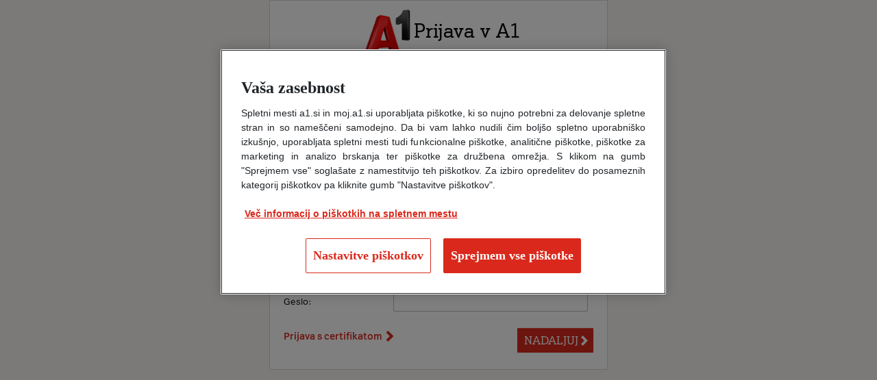

--- FILE ---
content_type: text/html; charset=utf-8
request_url: https://prijava.a1.si/SSO/Login/LoginSAML?app=E-COMMERCE&service=sbs&SAMLRequest=nVLRTtswFP0V674nTgKEzGqKChVapW5EJOxhL8hxLmApsTtfp4W%2Fn0nLBkKqpvnRPvec43Pu7OJ56NkWHWlrSkjjBBgaZTttHku4a66jAi7mM5JDn23EYvRP5hZ%2FjUiehUFDYv9SwuiMsJI0CSMHJOGVqBff1iKLE7Fx1ltle2ALInQ%2BSF1ZQ%2BOArka31QrvbtclPHm%2FIcH5breLZRqT5opvrPOy568qXCoCtgzS2kg%2F2f08YXld3%2FC1fdSGV84%2Bv3Bg19YpnKyX8CB7QmCrZQn3SXbStWmetF%2BKrmuLcE6xO0mVzLqzNpfFeYdFksg0wKmSRHqLfwmIRlwZ8tL4ErJAFSVnUXbeJKlIU3GaxXme%2FwRWHb5%2Bqc0%2B0mM5tXsQia9NU0XVTd0A%2B%2FFWTQDAoQgxqbv3DRwnlm%2Bxw%2FwfQp7x9yp%2Fyv8eaFfLyvZavbBF39vdlUPpQybejTjFPEh%2F3Mjrje6ihwkqvJOGNBoP%2F7NMfH4w%2BnEv578B&RelayState=%2F&SigAlg=http%3A%2F%2Fwww.w3.org%2F2001%2F04%2Fxmldsig-more%23rsa-sha256&Signature=hoXTcX7CxUbwlsDusZ9Qomq%2BxEg0V830e6ProbssmxawQ1Kwrq9mL2rRLx3G3lH4n4J%2BoVS3WahoeD9cE%2Buis2jTzBcmRSJGVRBkHs%2FZBCox%2Fn7sAiEBwnJRHsK9bc9bgAXqIzj71G9P1VSiFtgaNDDwFYxws4O1IcXxAnSOAriF5f5tT1ID1k5houebssz2KDIVfICJFcn0IuVRRPQphDN5Voa7xYGxfC%2FivmcbYNSfxKL%2Fn6aorSvb7iy9JWNtmCL2dObenMfk6%2BxK434QVs7BjBFNwM5e%2FrEnlcd2hUsO0Oa2QJDXN3wgY%2B0swks7HYrzjPuwB5LlmQuc54NA%2FA%3D%3D
body_size: 11487
content:
<!DOCTYPE html>
<html>

<head>
    <title>A1 Slovenija d.d.</title>

    <meta charset="utf-8">
    <meta name="HandheldFriendly" content="true">
    <meta name="MobileOptimized" content="480">
    <meta name="viewport" content="width=device-width, initial-scale=1.0">
    <meta http-equiv="X-UA-Compatible" content="IE=edge,chrome=1">

    <!-- SEO -->
    <meta name="keywords" content="">
    <meta name="description" content="">

    <script src="../Scripts/smbAnalytics.js"></script>

    <link rel="shortcut icon" href="/SSO/images/layout/favicon.ico?9" type="image/x-icon" />

<link href="/SSO/bundles/css/CommonCss?v=3aQRYyvNFflPHn_ZJVyOtSIWls3zUjjp-TX2SAGLl7k1" rel="stylesheet"/>
    <!--[if lt IE 9]>
        <script src="https://cdnjs.cloudflare.com/ajax/libs/html5shiv/3.7.3/html5shiv.min.js" integrity="sha384-qFIkRsVO/J5orlMvxK1sgAt2FXT67og+NyFTITYzvbIP1IJavVEKZM7YWczXkwpB" crossorigin="anonymous"></script>
        <script src="/scripts/lib/IE9.js"></script>
    <![endif]-->
    <!--[if lt IE 8]>
        <link href="/Content/a1/a1_ie7.css" rel="stylesheet">
    <![endif]-->
    <!-- Analytics -->
    



<script type="text/javascript">
    var ssoBaseUrl = "/SSO/";
</script>

<script src="/SSO/CommonJavascript?v=ZMuUEQOjBxz0ufPmUt2a76OLWHUE7EdFcDiXe21pPBM1"></script>

    <!-- OneTrust Cookies OptanonConsentNoticeStart -->
    <script type="text/javascript" src=https://cdn.cookielaw.org/consent/4f9db872-7470-4e88-9c32-ecd86f75bb36/OtAutoBlock.js></script>
    <script src=https://cdn.cookielaw.org/scripttemplates/otSDKStub.js data-document-language="true" type="text/javascript" charset="UTF-8" data-domain-script="4f9db872-7470-4e88-9c32-ecd86f75bb36"></script>
    <script type="text/javascript">
        function OptanonWrapper() { }
    </script>
    <!-- OneTrust Cookies OptanonConsentNoticeEnd -->

<script>
    window.gaTrackingId = 'UA-11843052-11';
    window.GTMId = '3azl=AxRZPiIgQSoyJCJNNVkmQhxNVldHSwgKVxFVVwUEShcFAFlWHQUGEA0CDw%3D%3D';
    window.GTMIdBody = 'GTM-NXTF4C4J';
    ////window.segmentIoAnalyticsScriptUrl = '/SSO/Scripts/segmentIoAnalytics.min.js';
    window.dataLayer = window.dataLayer || [];
    /*//window.dataLayer = { push: function () { } };*/
</script>

<script>
    cookieHelpersA1.ccAddGoogleTagManager();
    //cookieHelpers.ccAddControlTag();
</script>


</head>


<body class="sso">
    <!-- Google Tag Manager (noscript) -->
    <noscript>
        <iframe src="https://load.sst.a1.si/ns.html?id=GTM-NXTF4C4J" height="0" width="0" style="display:none;visibility:hidden"></iframe>
    </noscript>
    <!-- End Google Tag Manager (noscript) -->
    <div id="site-container">
        <div class="center-page">
            <div class="inner">
                <!-- Start: SSO form -->
                <div class="wrapper page-block">
                    <div id="sso" class="lightbox in-page with-inline-menu">
                        <div class="lightbox-content">
                            <div class="text-center clearfix">
                                <img src='/SSO/Content/logo.png?3' alt="Prijava v A1">
                                <h1 class="display-inline">Prijava v A1</h1>
                            </div>
                            <div class="tabbable">

<ul class="nav nav-tabs nav-inline" id="mainNav">

        <li class=active><a href="/SSO/" id="mainNavLogin">Prijava</a></li>
        <li ><a href="/SSO/Registration" id="mainNavRegistration">Registracija</a></li>
        <li ><a href="/SSO/ForgotPassword" id="mainNavForgotPassword">Pozabljeno geslo</a></li>
</ul>

<div class="tabbable-nav">
    <a id="mainNavPrevious" href="#" class="prev"><span></span></a>
    <a id="mainNavNext" href="#" class="next"><span></span></a>
</div>

<script type="text/javascript">
    $(document).ready(function() {
        // Get the list of all menu items and their indexes
        var items = [];
        var previousItemIndex = 0;
        var nextItemIndex = 0;

        $('#mainNav').each(function() {
            $(this).find('li').each(function(i) {
                $(this).find('a').each(function() {
                    items.push($(this));

                    if ($(this).attr('id') == 'mainNav' + 'Login') {
                        previousItemIndex = i - 1;
                        nextItemIndex = i + 1;
                    }
                });
            });
        });

        // Check values
        if (previousItemIndex < 0) {
            previousItemIndex = 0;
        }
        if (nextItemIndex > items.length - 1) {
            nextItemIndex = items.length - 1;
        }

        // Set previous/next buttons
        $("#mainNavPrevious").attr("href", items[previousItemIndex].attr('href'));
        $("#mainNavNext").attr("href", items[nextItemIndex].attr('href'));

        $("#mainNavPrevious").attr("onclick", "window.location.href = '" + items[previousItemIndex].attr('href') + "';");
        $("#mainNavNext").attr("onclick", "window.location.href = '" + items[nextItemIndex].attr('href') + "';");
    });
</script>

                                <div class="tab-content">
                                    





<form action="/SSO/Login/LoginSocial" id="socialLoginForm" method="post"><input id="socialLoginProvider" name="socialLoginProvider" type="hidden" value="" /></form>
<div class="container social-wrapper">
    <div class="row">
        <div class="span6 text-center">

            V Moj A1 ali v A1 spletno trgovino se prijavite s svojim uporabniškim imenom in geslom ali s pomočjo družbenih omrežij. Če se prijavljate prvič, se najprej registrirajte.

        </div>
    </div>
    <div class="row socialdiv">
        <br />
        <div class="span2 marg">

            <a id="fbLgnBtn"  title="" href="javascript:SocialLogin(&#39;Facebook&#39;);" class="social fb"><span class="text-full">Facebook prijava</span></a>
        </div>
        <div class="span2 marg">

            <a id="twitterLgnBtn"  title="" href="javascript:SocialLogin(&#39;Twitter&#39;);" class="social g">
                <?xml version="1.0" encoding="UTF-8" ?>
                <svg xmlns="http://www.w3.org/2000/svg" xmlns:xlink="http://www.w3.org/1999/xlink" width="18px" height="18px" viewBox="0 0 18 18" version="1.1">
                    <g id="surface1">
                        <rect x="0" y="0" width="18" height="18" style="fill:rgb(100%,100%,100%);fill-opacity:1;stroke:none;" />
                        <path style=" stroke:none;fill-rule:nonzero;fill:rgb(0%,0%,0%);fill-opacity:1;" d="M 5.015625 4.644531 L 11.515625 13.335938 L 12.988281 13.335938 L 6.488281 4.644531 Z M 5.015625 4.644531 " />
                        <path style=" stroke:none;fill-rule:nonzero;fill:rgb(0%,0%,0%);fill-opacity:1;" d="M 14.394531 0.0976562 L 3.585938 0.0976562 C 1.660156 0.0976562 0.0976562 1.660156 0.0976562 3.585938 L 0.0976562 14.394531 C 0.0976562 16.320312 1.660156 17.882812 3.585938 17.882812 L 14.394531 17.882812 C 16.320312 17.882812 17.882812 16.320312 17.882812 14.394531 L 17.882812 3.585938 C 17.882812 1.660156 16.320312 0.0976562 14.394531 0.0976562 Z M 11.167969 14.027344 L 8.210938 10.070312 L 4.546875 14.027344 L 3.605469 14.027344 L 7.789062 9.507812 L 3.632812 3.949219 L 6.835938 3.949219 L 9.5625 7.59375 L 12.933594 3.949219 L 13.875 3.949219 L 9.984375 8.15625 L 14.375 14.027344 Z M 11.167969 14.027344 " />
                    </g>
                </svg>
                <span class="text-full">X prijava</span>
            </a>
        </div>
        <div class="span2 marg">

            <a id="googleLgnBtn"  title="" href="javascript:SocialLogin(&#39;Google&#39;);" class="social g">
                <svg xmlns="http://www.w3.org/2000/svg" viewBox="0 0 18 18" width="18" height="18"><path style="fill: #4285f4;" d="M 17.64 9.2 a 10.34 10.34 0 0 0 -0.16 -1.84 H 9 v 3.48 h 4.84 A 4.14 4.14 0 0 1 12 13.56 v 2.26 H 15 A 8.78 8.78 0 0 0 17.64 9.2 Z" /><path style="fill: #34a853;" d="M 9 18 a 8.59 8.59 0 0 0 6 -2.18 L 12 13.56 A 5.43 5.43 0 0 1 4 10.71 H 1 V 13 a 9 9 0 0 0 8 5 Z" /><path style="fill: #fbbc05;" d="M 4 10.71 A 5.32 5.32 0 0 1 4 7.29 V 5 H 1 A 9 9 0 0 0 1 13 l 3 -2.33 Z" /><path style="fill: #ea4335;" d="M 9 3.58 a 4.86 4.86 0 0 1 3.44 1.35 L 15 2.34 A 8.65 8.65 0 0 0 9 0 A 9 9 0 0 0 1 5 L 4 7.29 A 5.36 5.36 0 0 1 9 3.58 Z" /><path style="fill: none;" d="M 0 0 H 18 V 18 H 0 Z" /></svg>
                <span class="text-full">Google prijava</span>
            </a>
        </div>
    </div>
</div>

<script type="text/javascript">
    function SocialLogin(provider) {
        $('#socialLoginProvider').val(provider);
        $('#socialLoginForm').submit();
    }
</script>
        
<div class="or">
    <strong>ali</strong>
</div>

<form action="/SSO/Login/LoginSaml" class="form-horizontal" id="loginForm" method="post"><input name="__RequestVerificationToken" type="hidden" value="riLrYNYu3oLmpWMJMzQEqIe60tGENUaCj6VJNtt4ciiL3jE1gSlj5zbpfKD6cPLupCa9H3kEhbu66z0428vFJQlfzjs1" />    <div class="control-group">
        <label class="control-label">
            <i title="" class="ico-information-brown ico-small-svg pull-right" rel="tooltip" data-delay='{"show":0,"hide":1000}' data-html="true" 
                data-original-title="Kot identifikator ob prijavi lahko uporabiš bodisi telefonsko številko bodisi uporabniško ime, če si pozabil geslo, &lt;a href=&quot;../ForgotPassword&quot;&gt;klikni tukaj&lt;/a&gt;.">
			</i>            
            Uporabniško ime ali telefonska številka:
        </label>
        <div class="controls">
            <input autocomplete="username" id="unTxt" maxLength="50" name="UserName" type="text" value="" />
        </div>
    </div>
    <div class="control-group">
        <label class="control-label">Geslo:</label>
        <div class="controls">
            <input autocomplete="current-password" id="passTxt" maxLength="32" name="Password" type="password" />
        </div>
    </div>
<input id="IsSamlLogin" name="IsSamlLogin" type="hidden" value="True" /><input id="InternalBackUrl" name="InternalBackUrl" type="hidden" value="" /><input id="IsPopUp" name="IsPopUp" type="hidden" value="False" />    <input type="submit" style="position: absolute; left: -9999px"/>
</form>
    <div class="control-group buttons">
        <a class="btnNoStyle more pull-left" href="/SSO/ChooseCertificate?redirectUrl=.%2fLogin%2fLoginCertificateSaml"  title="" data-link="3"><strong>Prijava s certifikatom</strong> <i class="ico-arrow-right-red ico-small-svg"></i></a>
        <br class="visible-phone">

        <a onclick="javascript:$(&#39;#loginForm&#39;).submit(); return false;"  title="" id="lgnBtn" href="/SSO/Login/Login" class="btn btn-green disabledLink medium">NADALJUJ<i class="arrow"></i></a>
    </div>
                                </div>
                            </div>
                        </div>
                    </div>
                </div>
            </div>
        </div>
    </div>
    
<script type="text/javascript">
    var customInit = {
        'Google Analytics': {trackingId: 'UA-11843052-11'}
    };
    analytics.initialize(customInit);
    analytics.page(document.title);
</script>
<script type="text/javascript">
    window.jsErrors = [];
    window.onerror = function(errorMessage) {
        window.jsErrors[window.jsErrors.length] = errorMessage;
    }
</script>
<!-- This hidden image is here so windowbusy overlay will have a cached version when it will be needed -->
<img src="/SSO/images/layout/ajax-loader.gif?2" style="display:none">
</body>
</html>

--- FILE ---
content_type: text/javascript; charset=utf-8
request_url: https://prijava.a1.si/SSO/CommonJavascript?v=ZMuUEQOjBxz0ufPmUt2a76OLWHUE7EdFcDiXe21pPBM1
body_size: 225156
content:
var Simobil,SimobilHeader,openGreenTooltip,cookieHelpersA1;(function(n,t){function it(n){return i.isWindow(n)?n:n.nodeType===9?n.defaultView||n.parentWindow:!1}function lt(n){if(!ht[n]){var e=r.body,t=i("<"+n+">").appendTo(e),u=t.css("display");t.remove();(u==="none"||u==="")&&(f||(f=r.createElement("iframe"),f.frameBorder=f.width=f.height=0),e.appendChild(f),v&&f.createElement||(v=(f.contentWindow||f.contentDocument).document,v.write((r.compatMode==="CSS1Compat"?"<!doctype html>":"")+"<html><body>"),v.close()),t=v.createElement(n),v.body.appendChild(t),u=i.css(t,"display"),e.removeChild(f));ht[n]=u}return ht[n]}function h(n,t){var r={};return i.each(yr.concat.apply([],yr.slice(0,t)),function(){r[this]=n}),r}function wr(){tt=t}function at(){return setTimeout(wr,0),tt=i.now()}function br(){try{return new n.ActiveXObject("Microsoft.XMLHTTP")}catch(t){}}function vt(){try{return new n.XMLHttpRequest}catch(t){}}function kr(n,r){n.dataFilter&&(r=n.dataFilter(r,n.dataType));for(var v=n.dataTypes,s={},l,p=v.length,a,u=v[0],h,y,f,e,o,c=1;c<p;c++){if(c===1)for(l in n.converters)typeof l=="string"&&(s[l.toLowerCase()]=n.converters[l]);if(h=u,u=v[c],u==="*")u=h;else if(h!=="*"&&h!==u){if(y=h+" "+u,f=s[y]||s["* "+u],!f){o=t;for(e in s)if(a=e.split(" "),(a[0]===h||a[0]==="*")&&(o=s[a[1]+" "+u],o)){e=s[e];e===!0?f=o:o===!0&&(f=e);break}}f||o||i.error("No conversion from "+y.replace(" "," to "));f!==!0&&(r=f?f(r):o(e(r)))}}return r}function dr(n,i,r){var s=n.contents,f=n.dataTypes,c=n.responseFields,o,u,e,h;for(u in c)u in r&&(i[c[u]]=r[u]);while(f[0]==="*")f.shift(),o===t&&(o=n.mimeType||i.getResponseHeader("content-type"));if(o)for(u in s)if(s[u]&&s[u].test(o)){f.unshift(u);break}if(f[0]in r)e=f[0];else{for(u in r){if(!f[0]||n.converters[u+" "+f[0]]){e=u;break}h||(h=u)}e=e||h}if(e)return e!==f[0]&&f.unshift(e),r[e]}function rt(n,t,r,u){if(i.isArray(t))i.each(t,function(t,f){r||wf.test(n)?u(n,f):rt(n+"["+(typeof f=="object"||i.isArray(f)?t:"")+"]",f,r,u)});else if(r||t==null||typeof t!="object")u(n,t);else for(var f in t)rt(n+"["+f+"]",t[f],r,u)}function yt(n,r){var u,f,e=i.ajaxSettings.flatOptions||{};for(u in r)r[u]!==t&&((e[u]?n:f||(f={}))[u]=r[u]);f&&i.extend(!0,n,f)}function p(n,i,r,u,f,e){f=f||i.dataTypes[0];e=e||{};e[f]=!0;for(var s=n[f],h=0,l=s?s.length:0,c=n===st,o;h<l&&(c||!o);h++)o=s[h](i,r,u),typeof o=="string"&&(!c||e[o]?o=t:(i.dataTypes.unshift(o),o=p(n,i,r,u,o,e)));return!c&&o||e["*"]||(o=p(n,i,r,u,"*",e)),o}function pt(n){return function(t,r){if(typeof t!="string"&&(r=t,t="*"),i.isFunction(r))for(var o=t.toLowerCase().split(or),f=0,h=o.length,u,s,e;f<h;f++)u=o[f],e=/^\+/.test(u),e&&(u=u.substr(1)||"*"),s=n[u]=n[u]||[],s[e?"unshift":"push"](r)}}function wt(n,t,r){var u=t==="width"?n.offsetWidth:n.offsetHeight,e=t==="width"?vf:yf,f=0,o=e.length;if(u>0){if(r!=="border")for(;f<o;f++)r||(u-=parseFloat(i.css(n,"padding"+e[f]))||0),r==="margin"?u+=parseFloat(i.css(n,r+e[f]))||0:u-=parseFloat(i.css(n,"border"+e[f]+"Width"))||0;return u+"px"}if(u=l(n,t,t),(u<0||u==null)&&(u=n.style[t]||0),u=parseFloat(u)||0,r)for(;f<o;f++)u+=parseFloat(i.css(n,"padding"+e[f]))||0,r!=="padding"&&(u+=parseFloat(i.css(n,"border"+e[f]+"Width"))||0),r==="margin"&&(u+=parseFloat(i.css(n,r+e[f]))||0);return u+"px"}function gr(n,t){t.src?i.ajax({url:t.src,async:!1,dataType:"script"}):i.globalEval((t.text||t.textContent||t.innerHTML||"").replace(of,"/*$0*/"));t.parentNode&&t.parentNode.removeChild(t)}function nu(n){var t=r.createElement("div");return tr.appendChild(t),t.innerHTML=n.outerHTML,t.firstChild}function bt(n){var t=(n.nodeName||"").toLowerCase();t==="input"?kt(n):t!=="script"&&typeof n.getElementsByTagName!="undefined"&&i.grep(n.getElementsByTagName("input"),kt)}function kt(n){(n.type==="checkbox"||n.type==="radio")&&(n.defaultChecked=n.checked)}function w(n){return typeof n.getElementsByTagName!="undefined"?n.getElementsByTagName("*"):typeof n.querySelectorAll!="undefined"?n.querySelectorAll("*"):[]}function dt(n,t){var r;t.nodeType===1&&(t.clearAttributes&&t.clearAttributes(),t.mergeAttributes&&t.mergeAttributes(n),r=t.nodeName.toLowerCase(),r==="object"?t.outerHTML=n.outerHTML:r!=="input"||n.type!=="checkbox"&&n.type!=="radio"?r==="option"?t.selected=n.defaultSelected:(r==="input"||r==="textarea")&&(t.defaultValue=n.defaultValue):(n.checked&&(t.defaultChecked=t.checked=n.checked),t.value!==n.value&&(t.value=n.value)),t.removeAttribute(i.expando))}function gt(n,t){if(t.nodeType===1&&!!i.hasData(n)){var r,u,o,s=i._data(n),e=i._data(t,s),f=s.events;if(f){delete e.handle;e.events={};for(r in f)for(u=0,o=f[r].length;u<o;u++)i.event.add(t,r+(f[r][u].namespace?".":"")+f[r][u].namespace,f[r][u],f[r][u].data)}e.data&&(e.data=i.extend({},e.data))}}function tu(n){return i.nodeName(n,"table")?n.getElementsByTagName("tbody")[0]||n.appendChild(n.ownerDocument.createElement("tbody")):n}function ni(n){var i=bi.split("|"),t=n.createDocumentFragment();if(t.createElement)while(i.length)t.createElement(i.pop());return t}function ti(n,t,r){if(t=t||0,i.isFunction(t))return i.grep(n,function(n,i){var u=!!t.call(n,i,n);return u===r});if(t.nodeType)return i.grep(n,function(n){return n===t===r});if(typeof t=="string"){var u=i.grep(n,function(n){return n.nodeType===1});if(ku.test(t))return i.filter(t,u,!r);t=i.filter(t,u)}return i.grep(n,function(n){return i.inArray(n,t)>=0===r})}function ii(n){return!n||!n.parentNode||n.parentNode.nodeType===11}function b(){return!0}function c(){return!1}function ri(n,t,r){var u=t+"defer",f=t+"queue",e=t+"mark",o=i._data(n,u);!o||r!=="queue"&&i._data(n,f)||r!=="mark"&&i._data(n,e)||setTimeout(function(){i._data(n,f)||i._data(n,e)||(i.removeData(n,u,!0),o.fire())},0)}function ut(n){for(var t in n)if((t!=="data"||!i.isEmptyObject(n[t]))&&t!=="toJSON")return!1;return!0}function ui(n,r,u){if(u===t&&n.nodeType===1){var f="data-"+r.replace(oi,"-$1").toLowerCase();if(u=n.getAttribute(f),typeof u=="string"){try{u=u==="true"?!0:u==="false"?!1:u==="null"?null:i.isNumeric(u)?parseFloat(u):ei.test(u)?i.parseJSON(u):u}catch(e){}i.data(n,r,u)}else u=t}return u}function iu(n){var i=fi[n]={},t,r;for(n=n.split(/\s+/),t=0,r=n.length;t<r;t++)i[n[t]]=!0;return i}var r=n.document,ru=n.navigator,uu=n.location,i=function(){function c(){if(!i.isReady){try{r.documentElement.doScroll("left")}catch(n){setTimeout(c,1);return}i.ready()}}var i=function(n,t){return new i.fn.init(n,t,l)},k=n.jQuery,d=n.$,l,g=/^(?:[^#<]*(<[\w\W]+>)[^>]*$|#([\w\-]*)$)/,a=/\S/,v=/^\s+/,y=/\s+$/,nt=/^<(\w+)\s*\/?>(?:<\/\1>)?$/,tt=/^[\],:{}\s]*$/,it=/\\(?:["\\\/bfnrt]|u[0-9a-fA-F]{4})/g,rt=/"[^"\\\n\r]*"|true|false|null|-?\d+(?:\.\d*)?(?:[eE][+\-]?\d+)?/g,ut=/(?:^|:|,)(?:\s*\[)+/g,ft=/(webkit)[ \/]([\w.]+)/,et=/(opera)(?:.*version)?[ \/]([\w.]+)/,ot=/(msie) ([\w.]+)/,st=/(mozilla)(?:.*? rv:([\w.]+))?/,ht=/-([a-z]|[0-9])/ig,ct=/^-ms-/,lt=function(n,t){return(t+"").toUpperCase()},at=ru.userAgent,e,o,u,vt=Object.prototype.toString,s=Object.prototype.hasOwnProperty,h=Array.prototype.push,f=Array.prototype.slice,p=String.prototype.trim,w=Array.prototype.indexOf,b={};return i.fn=i.prototype={constructor:i,init:function(n,u,f){var o,s,e,h;if(!n)return this;if(n.nodeType)return this.context=this[0]=n,this.length=1,this;if(n==="body"&&!u&&r.body)return this.context=r,this[0]=r.body,this.selector=n,this.length=1,this;if(typeof n=="string"){if(o=n.charAt(0)!=="<"||n.charAt(n.length-1)!==">"||n.length<3?g.exec(n):[null,n,null],o&&(o[1]||!u)){if(o[1])return u=u instanceof i?u[0]:u,h=u?u.ownerDocument||u:r,e=nt.exec(n),e?i.isPlainObject(u)?(n=[r.createElement(e[1])],i.fn.attr.call(n,u,!0)):n=[h.createElement(e[1])]:(e=i.buildFragment([o[1]],[h]),n=(e.cacheable?i.clone(e.fragment):e.fragment).childNodes),i.merge(this,n);if(s=r.getElementById(o[2]),s&&s.parentNode){if(s.id!==o[2])return f.find(n);this.length=1;this[0]=s}return this.context=r,this.selector=n,this}return!u||u.jquery?(u||f).find(n):this.constructor(u).find(n)}return i.isFunction(n)?f.ready(n):(n.selector!==t&&(this.selector=n.selector,this.context=n.context),i.makeArray(n,this))},selector:"",jquery:"1.7.1",length:0,size:function(){return this.length},toArray:function(){return f.call(this,0)},get:function(n){return n==null?this.toArray():n<0?this[this.length+n]:this[n]},pushStack:function(n,t,r){var u=this.constructor();return i.isArray(n)?h.apply(u,n):i.merge(u,n),u.prevObject=this,u.context=this.context,t==="find"?u.selector=this.selector+(this.selector?" ":"")+r:t&&(u.selector=this.selector+"."+t+"("+r+")"),u},each:function(n,t){return i.each(this,n,t)},ready:function(n){return i.bindReady(),o.add(n),this},eq:function(n){return n=+n,n===-1?this.slice(n):this.slice(n,n+1)},first:function(){return this.eq(0)},last:function(){return this.eq(-1)},slice:function(){return this.pushStack(f.apply(this,arguments),"slice",f.call(arguments).join(","))},map:function(n){return this.pushStack(i.map(this,function(t,i){return n.call(t,i,t)}))},end:function(){return this.prevObject||this.constructor(null)},push:h,sort:[].sort,splice:[].splice},i.fn.init.prototype=i.fn,i.extend=i.fn.extend=function(){var o,e,u,r,s,h,n=arguments[0]||{},f=1,l=arguments.length,c=!1;for(typeof n=="boolean"&&(c=n,n=arguments[1]||{},f=2),typeof n!="object"&&!i.isFunction(n)&&(n={}),l===f&&(n=this,--f);f<l;f++)if((o=arguments[f])!=null)for(e in o)(u=n[e],r=o[e],n!==r)&&(c&&r&&(i.isPlainObject(r)||(s=i.isArray(r)))?(s?(s=!1,h=u&&i.isArray(u)?u:[]):h=u&&i.isPlainObject(u)?u:{},n[e]=i.extend(c,h,r)):r!==t&&(n[e]=r));return n},i.extend({noConflict:function(t){return n.$===i&&(n.$=d),t&&n.jQuery===i&&(n.jQuery=k),i},isReady:!1,readyWait:1,holdReady:function(n){n?i.readyWait++:i.ready(!0)},ready:function(n){if(n===!0&&!--i.readyWait||n!==!0&&!i.isReady){if(!r.body)return setTimeout(i.ready,1);if(i.isReady=!0,n!==!0&&--i.readyWait>0)return;o.fireWith(r,[i]);i.fn.trigger&&i(r).trigger("ready").off("ready")}},bindReady:function(){if(!o){if(o=i.Callbacks("once memory"),r.readyState==="complete")return setTimeout(i.ready,1);if(r.addEventListener)r.addEventListener("DOMContentLoaded",u,!1),n.addEventListener("load",i.ready,!1);else if(r.attachEvent){r.attachEvent("onreadystatechange",u);n.attachEvent("onload",i.ready);var t=!1;try{t=n.frameElement==null}catch(f){}r.documentElement.doScroll&&t&&c()}}},isFunction:function(n){return i.type(n)==="function"},isArray:Array.isArray||function(n){return i.type(n)==="array"},isWindow:function(n){return n&&typeof n=="object"&&"setInterval"in n},isNumeric:function(n){return!isNaN(parseFloat(n))&&isFinite(n)},type:function(n){return n==null?String(n):b[vt.call(n)]||"object"},isPlainObject:function(n){if(!n||i.type(n)!=="object"||n.nodeType||i.isWindow(n))return!1;try{if(n.constructor&&!s.call(n,"constructor")&&!s.call(n.constructor.prototype,"isPrototypeOf"))return!1}catch(u){return!1}for(var r in n);return r===t||s.call(n,r)},isEmptyObject:function(n){for(var t in n)return!1;return!0},error:function(n){throw new Error(n);},parseJSON:function(t){if(typeof t!="string"||!t)return null;if(t=i.trim(t),n.JSON&&n.JSON.parse)return n.JSON.parse(t);if(tt.test(t.replace(it,"@").replace(rt,"]").replace(ut,"")))return new Function("return "+t)();i.error("Invalid JSON: "+t)},parseXML:function(r){var u,f;try{n.DOMParser?(f=new DOMParser,u=f.parseFromString(r,"text/xml")):(u=new ActiveXObject("Microsoft.XMLDOM"),u.async="false",u.loadXML(r))}catch(e){u=t}return u&&u.documentElement&&!u.getElementsByTagName("parsererror").length||i.error("Invalid XML: "+r),u},noop:function(){},globalEval:function(t){t&&a.test(t)&&(n.execScript||function(t){n.eval.call(n,t)})(t)},camelCase:function(n){return n.replace(ct,"ms-").replace(ht,lt)},nodeName:function(n,t){return n.nodeName&&n.nodeName.toUpperCase()===t.toUpperCase()},each:function(n,r,u){var f,e=0,o=n.length,s=o===t||i.isFunction(n);if(u){if(s){for(f in n)if(r.apply(n[f],u)===!1)break}else for(;e<o;)if(r.apply(n[e++],u)===!1)break}else if(s){for(f in n)if(r.call(n[f],f,n[f])===!1)break}else for(;e<o;)if(r.call(n[e],e,n[e++])===!1)break;return n},trim:p?function(n){return n==null?"":p.call(n)}:function(n){return n==null?"":(n+"").replace(v,"").replace(y,"")},makeArray:function(n,t){var u=t||[],r;return n!=null&&(r=i.type(n),n.length==null||r==="string"||r==="function"||r==="regexp"||i.isWindow(n)?h.call(u,n):i.merge(u,n)),u},inArray:function(n,t,i){var r;if(t){if(w)return w.call(t,n,i);for(r=t.length,i=i?i<0?Math.max(0,r+i):i:0;i<r;i++)if(i in t&&t[i]===n)return i}return-1},merge:function(n,i){var u=n.length,r=0,f;if(typeof i.length=="number")for(f=i.length;r<f;r++)n[u++]=i[r];else while(i[r]!==t)n[u++]=i[r++];return n.length=u,n},grep:function(n,t,i){var u=[],f,r,e;for(i=!!i,r=0,e=n.length;r<e;r++)f=!!t(n[r],r),i!==f&&u.push(n[r]);return u},map:function(n,r,u){var f,h,e=[],s=0,o=n.length,c=n instanceof i||o!==t&&typeof o=="number"&&(o>0&&n[0]&&n[o-1]||o===0||i.isArray(n));if(c)for(;s<o;s++)f=r(n[s],s,u),f!=null&&(e[e.length]=f);else for(h in n)f=r(n[h],h,u),f!=null&&(e[e.length]=f);return e.concat.apply([],e)},guid:1,proxy:function(n,r){var e,o,u;return(typeof r=="string"&&(e=n[r],r=n,n=e),!i.isFunction(n))?t:(o=f.call(arguments,2),u=function(){return n.apply(r,o.concat(f.call(arguments)))},u.guid=n.guid=n.guid||u.guid||i.guid++,u)},access:function(n,r,u,f,e,o){var c=n.length,h,s;if(typeof r=="object"){for(h in r)i.access(n,h,r[h],f,e,u);return n}if(u!==t){for(f=!o&&f&&i.isFunction(u),s=0;s<c;s++)e(n[s],r,f?u.call(n[s],s,e(n[s],r)):u,o);return n}return c?e(n[0],r):t},now:function(){return(new Date).getTime()},uaMatch:function(n){n=n.toLowerCase();var t=ft.exec(n)||et.exec(n)||ot.exec(n)||n.indexOf("compatible")<0&&st.exec(n)||[];return{browser:t[1]||"",version:t[2]||"0"}},sub:function(){function n(t,i){return new n.fn.init(t,i)}i.extend(!0,n,this);n.superclass=this;n.fn=n.prototype=this();n.fn.constructor=n;n.sub=this.sub;n.fn.init=function(r,u){return u&&u instanceof i&&!(u instanceof n)&&(u=n(u)),i.fn.init.call(this,r,u,t)};n.fn.init.prototype=n.fn;var t=n(r);return n},browser:{}}),i.each("Boolean Number String Function Array Date RegExp Object".split(" "),function(n,t){b["[object "+t+"]"]=t.toLowerCase()}),e=i.uaMatch(at),e.browser&&(i.browser[e.browser]=!0,i.browser.version=e.version),i.browser.webkit&&(i.browser.safari=!0),a.test(" ")&&(v=/^[\s\xA0]+/,y=/[\s\xA0]+$/),l=i(r),r.addEventListener?u=function(){r.removeEventListener("DOMContentLoaded",u,!1);i.ready()}:r.attachEvent&&(u=function(){r.readyState==="complete"&&(r.detachEvent("onreadystatechange",u),i.ready())}),i}(),fi={},k,ei,oi,ar,y,g,vr,a,pr,ct;i.Callbacks=function(n){n=n?fi[n]||iu(n):{};var r=[],f=[],u,s,c,h,e,l=function(t){for(var u,e,f=0,s=t.length;f<s;f++)u=t[f],e=i.type(u),e==="array"?l(u):e==="function"&&(!n.unique||!o.has(u))&&r.push(u)},a=function(t,i){for(i=i||[],u=!n.memory||[t,i],s=!0,e=c||0,c=0,h=r.length;r&&e<h;e++)if(r[e].apply(t,i)===!1&&n.stopOnFalse){u=!0;break}s=!1;r&&(n.once?u===!0?o.disable():r=[]:f&&f.length&&(u=f.shift(),o.fireWith(u[0],u[1])))},o={add:function(){if(r){var n=r.length;l(arguments);s?h=r.length:u&&u!==!0&&(c=n,a(u[0],u[1]))}return this},remove:function(){var t;if(r)for(var u=arguments,i=0,f=u.length;i<f;i++)for(t=0;t<r.length;t++)if(u[i]===r[t]&&(s&&t<=h&&(h--,t<=e&&e--),r.splice(t--,1),n.unique))break;return this},has:function(n){if(r)for(var t=0,i=r.length;t<i;t++)if(n===r[t])return!0;return!1},empty:function(){return r=[],this},disable:function(){return r=f=u=t,this},disabled:function(){return!r},lock:function(){return f=t,u&&u!==!0||o.disable(),this},locked:function(){return!f},fireWith:function(t,i){return f&&(s?n.once||f.push([t,i]):(!n.once||!u)&&a(t,i)),this},fire:function(){return o.fireWith(this,arguments),this},fired:function(){return!!u}};return o};k=[].slice;i.extend({Deferred:function(n){var r=i.Callbacks("once memory"),u=i.Callbacks("once memory"),f=i.Callbacks("memory"),s="pending",h={resolve:r,reject:u,notify:f},e={done:r.add,fail:u.add,progress:f.add,state:function(){return s},isResolved:r.fired,isRejected:u.fired,then:function(n,i,r){return t.done(n).fail(i).progress(r),this},always:function(){return t.done.apply(t,arguments).fail.apply(t,arguments),this},pipe:function(n,r,u){return i.Deferred(function(f){i.each({done:[n,"resolve"],fail:[r,"reject"],progress:[u,"notify"]},function(n,r){var e=r[0],o=r[1],u;i.isFunction(e)?t[n](function(){u=e.apply(this,arguments);u&&i.isFunction(u.promise)?u.promise().then(f.resolve,f.reject,f.notify):f[o+"With"](this===t?f:this,[u])}):t[n](f[o])})}).promise()},promise:function(n){if(n==null)n=e;else for(var t in e)n[t]=e[t];return n}},t=e.promise({});for(var o in h)t[o]=h[o].fire,t[o+"With"]=h[o].fireWith;return t.done(function(){s="resolved"},u.disable,f.lock).fail(function(){s="rejected"},r.disable,f.lock),n&&n.call(t,t),t},when:function(n){function h(n){return function(i){o[n]=arguments.length>1?k.call(arguments,0):i;t.notifyWith(s,o)}}function c(n){return function(i){r[n]=arguments.length>1?k.call(arguments,0):i;--e||t.resolveWith(t,r)}}var r=k.call(arguments,0),u=0,f=r.length,o=Array(f),e=f,l=f,t=f<=1&&n&&i.isFunction(n.promise)?n:i.Deferred(),s=t.promise();if(f>1){for(;u<f;u++)r[u]&&r[u].promise&&i.isFunction(r[u].promise)?r[u].promise().then(c(u),t.reject,h(u)):--e;e||t.resolveWith(t,r)}else t!==n&&t.resolveWith(t,f?[n]:[]);return s}});i.support=function(){var u,y,o,l,a,f,s,e,c,v,p,h,t=r.createElement("div"),w=r.documentElement;if(t.setAttribute("className","t"),t.innerHTML="   <link/><table><\/table><a href='/a' style='top:1px;float:left;opacity:.55;'>a<\/a><input type='checkbox'/>",y=t.getElementsByTagName("*"),o=t.getElementsByTagName("a")[0],!y||!y.length||!o)return{};l=r.createElement("select");a=l.appendChild(r.createElement("option"));f=t.getElementsByTagName("input")[0];u={leadingWhitespace:t.firstChild.nodeType===3,tbody:!t.getElementsByTagName("tbody").length,htmlSerialize:!!t.getElementsByTagName("link").length,style:/top/.test(o.getAttribute("style")),hrefNormalized:o.getAttribute("href")==="/a",opacity:/^0.55/.test(o.style.opacity),cssFloat:!!o.style.cssFloat,checkOn:f.value==="on",optSelected:a.selected,getSetAttribute:t.className!=="t",enctype:!!r.createElement("form").enctype,html5Clone:r.createElement("nav").cloneNode(!0).outerHTML!=="<:nav><\/:nav>",submitBubbles:!0,changeBubbles:!0,focusinBubbles:!1,deleteExpando:!0,noCloneEvent:!0,inlineBlockNeedsLayout:!1,shrinkWrapBlocks:!1,reliableMarginRight:!0};f.checked=!0;u.noCloneChecked=f.cloneNode(!0).checked;l.disabled=!0;u.optDisabled=!a.disabled;try{delete t.test}catch(b){u.deleteExpando=!1}if(!t.addEventListener&&t.attachEvent&&t.fireEvent&&(t.attachEvent("onclick",function(){u.noCloneEvent=!1}),t.cloneNode(!0).fireEvent("onclick")),f=r.createElement("input"),f.value="t",f.setAttribute("type","radio"),u.radioValue=f.value==="t",f.setAttribute("checked","checked"),t.appendChild(f),e=r.createDocumentFragment(),e.appendChild(t.lastChild),u.checkClone=e.cloneNode(!0).cloneNode(!0).lastChild.checked,u.appendChecked=f.checked,e.removeChild(f),e.appendChild(t),t.innerHTML="",n.getComputedStyle&&(s=r.createElement("div"),s.style.width="0",s.style.marginRight="0",t.style.width="2px",t.appendChild(s),u.reliableMarginRight=(parseInt((n.getComputedStyle(s,null)||{marginRight:0}).marginRight,10)||0)===0),t.attachEvent)for(p in{submit:1,change:1,focusin:1})v="on"+p,h=v in t,h||(t.setAttribute(v,"return;"),h=typeof t[v]=="function"),u[p+"Bubbles"]=h;return e.removeChild(t),e=l=a=s=t=f=null,i(function(){var f,e,n,p,o,l,a,v,y,w,s=r.getElementsByTagName("body")[0];s&&(l=1,a="position:absolute;top:0;left:0;width:1px;height:1px;margin:0;",v="visibility:hidden;border:0;",y="style='"+a+"border:5px solid #000;padding:0;'",w="<div "+y+"><div><\/div><\/div><table "+y+" cellpadding='0' cellspacing='0'><tr><td><\/td><\/tr><\/table>",f=r.createElement("div"),f.style.cssText=v+"width:0;height:0;position:static;top:0;margin-top:"+l+"px",s.insertBefore(f,s.firstChild),t=r.createElement("div"),f.appendChild(t),t.innerHTML="<table><tr><td style='padding:0;border:0;display:none'><\/td><td>t<\/td><\/tr><\/table>",c=t.getElementsByTagName("td"),h=c[0].offsetHeight===0,c[0].style.display="",c[1].style.display="none",u.reliableHiddenOffsets=h&&c[0].offsetHeight===0,t.innerHTML="",t.style.width=t.style.paddingLeft="1px",i.boxModel=u.boxModel=t.offsetWidth===2,typeof t.style.zoom!="undefined"&&(t.style.display="inline",t.style.zoom=1,u.inlineBlockNeedsLayout=t.offsetWidth===2,t.style.display="",t.innerHTML="<div style='width:4px;'><\/div>",u.shrinkWrapBlocks=t.offsetWidth!==2),t.style.cssText=a+v,t.innerHTML=w,e=t.firstChild,n=e.firstChild,p=e.nextSibling.firstChild.firstChild,o={doesNotAddBorder:n.offsetTop!==5,doesAddBorderForTableAndCells:p.offsetTop===5},n.style.position="fixed",n.style.top="20px",o.fixedPosition=n.offsetTop===20||n.offsetTop===15,n.style.position=n.style.top="",e.style.overflow="hidden",e.style.position="relative",o.subtractsBorderForOverflowNotVisible=n.offsetTop===-5,o.doesNotIncludeMarginInBodyOffset=s.offsetTop!==l,s.removeChild(f),t=f=null,i.extend(u,o))}),u}();ei=/^(?:\{.*\}|\[.*\])$/;oi=/([A-Z])/g;i.extend({cache:{},uuid:0,expando:"jQuery"+(i.fn.jquery+Math.random()).replace(/\D/g,""),noData:{embed:!0,object:"clsid:D27CDB6E-AE6D-11cf-96B8-444553540000",applet:!0},hasData:function(n){return n=n.nodeType?i.cache[n[i.expando]]:n[i.expando],!!n&&!ut(n)},data:function(n,r,u,f){if(!!i.acceptData(n)){var a,o,h,c=i.expando,v=typeof r=="string",l=n.nodeType,s=l?i.cache:n,e=l?n[c]:n[c]&&c,y=r==="events";return(!e||!s[e]||!y&&!f&&!s[e].data)&&v&&u===t?void 0:(e||(l?n[c]=e=++i.uuid:e=c),s[e]||(s[e]={},l||(s[e].toJSON=i.noop)),(typeof r=="object"||typeof r=="function")&&(f?s[e]=i.extend(s[e],r):s[e].data=i.extend(s[e].data,r)),a=o=s[e],f||(o.data||(o.data={}),o=o.data),u!==t&&(o[i.camelCase(r)]=u),y&&!o[r])?a.events:(v?(h=o[r],h==null&&(h=o[i.camelCase(r)])):h=o,h)}},removeData:function(n,t,r){if(!!i.acceptData(n)){var e,s,c,o=i.expando,h=n.nodeType,u=h?i.cache:n,f=h?n[o]:o;if(!u[f])return;if(t&&(e=r?u[f]:u[f].data,e)){for(i.isArray(t)||((t in e)?t=[t]:(t=i.camelCase(t),t=(t in e)?[t]:t.split(" "))),s=0,c=t.length;s<c;s++)delete e[t[s]];if(!(r?ut:i.isEmptyObject)(e))return}if(!r&&(delete u[f].data,!ut(u[f])))return;i.support.deleteExpando||!u.setInterval?delete u[f]:u[f]=null;h&&(i.support.deleteExpando?delete n[o]:n.removeAttribute?n.removeAttribute(o):n[o]=null)}},_data:function(n,t,r){return i.data(n,t,r,!0)},acceptData:function(n){if(n.nodeName){var t=i.noData[n.nodeName.toLowerCase()];if(t)return t!==!0&&n.getAttribute("classid")===t}return!0}});i.fn.extend({data:function(n,r){var u,s,e,f=null,o,h;if(typeof n=="undefined"){if(this.length&&(f=i.data(this[0]),this[0].nodeType===1&&!i._data(this[0],"parsedAttrs"))){for(s=this[0].attributes,o=0,h=s.length;o<h;o++)e=s[o].name,e.indexOf("data-")===0&&(e=i.camelCase(e.substring(5)),ui(this[0],e,f[e]));i._data(this[0],"parsedAttrs",!0)}return f}return typeof n=="object"?this.each(function(){i.data(this,n)}):(u=n.split("."),u[1]=u[1]?"."+u[1]:"",r===t)?(f=this.triggerHandler("getData"+u[1]+"!",[u[0]]),f===t&&this.length&&(f=i.data(this[0],n),f=ui(this[0],n,f)),f===t&&u[1]?this.data(u[0]):f):this.each(function(){var t=i(this),f=[u[0],r];t.triggerHandler("setData"+u[1]+"!",f);i.data(this,n,r);t.triggerHandler("changeData"+u[1]+"!",f)})},removeData:function(n){return this.each(function(){i.removeData(this,n)})}});i.extend({_mark:function(n,t){n&&(t=(t||"fx")+"mark",i._data(n,t,(i._data(n,t)||0)+1))},_unmark:function(n,t,r){if(n!==!0&&(r=t,t=n,n=!1),t){r=r||"fx";var u=r+"mark",f=n?0:(i._data(t,u)||1)-1;f?i._data(t,u,f):(i.removeData(t,u,!0),ri(t,r,"mark"))}},queue:function(n,t,r){var u;if(n)return t=(t||"fx")+"queue",u=i._data(n,t),r&&(!u||i.isArray(r)?u=i._data(n,t,i.makeArray(r)):u.push(r)),u||[]},dequeue:function(n,t){t=t||"fx";var r=i.queue(n,t),u=r.shift(),f={};u==="inprogress"&&(u=r.shift());u&&(t==="fx"&&r.unshift("inprogress"),i._data(n,t+".run",f),u.call(n,function(){i.dequeue(n,t)},f));r.length||(i.removeData(n,t+"queue "+t+".run",!0),ri(n,t,"queue"))}});i.fn.extend({queue:function(n,r){return(typeof n!="string"&&(r=n,n="fx"),r===t)?i.queue(this[0],n):this.each(function(){var t=i.queue(this,n,r);n==="fx"&&t[0]!=="inprogress"&&i.dequeue(this,n)})},dequeue:function(n){return this.each(function(){i.dequeue(this,n)})},delay:function(n,t){return n=i.fx?i.fx.speeds[n]||n:n,t=t||"fx",this.queue(t,function(t,i){var r=setTimeout(t,n);i.stop=function(){clearTimeout(r)}})},clearQueue:function(n){return this.queue(n||"fx",[])},promise:function(n,r){function e(){--s||o.resolveWith(u,[u])}typeof n!="string"&&(r=n,n=t);n=n||"fx";for(var o=i.Deferred(),u=this,f=u.length,s=1,h=n+"defer",l=n+"queue",a=n+"mark",c;f--;)(c=i.data(u[f],h,t,!0)||(i.data(u[f],l,t,!0)||i.data(u[f],a,t,!0))&&i.data(u[f],h,i.Callbacks("once memory"),!0))&&(s++,c.add(e));return e(),o.promise()}});var si=/[\n\t\r]/g,d=/\s+/,fu=/\r/g,eu=/^(?:button|input)$/i,ou=/^(?:button|input|object|select|textarea)$/i,su=/^a(?:rea)?$/i,hi=/^(?:autofocus|autoplay|async|checked|controls|defer|disabled|hidden|loop|multiple|open|readonly|required|scoped|selected)$/i,ci=i.support.getSetAttribute,e,li,ai;i.fn.extend({attr:function(n,t){return i.access(this,n,t,!0,i.attr)},removeAttr:function(n){return this.each(function(){i.removeAttr(this,n)})},prop:function(n,t){return i.access(this,n,t,!0,i.prop)},removeProp:function(n){return n=i.propFix[n]||n,this.each(function(){try{this[n]=t;delete this[n]}catch(i){}})},addClass:function(n){var r,f,o,t,e,u,s;if(i.isFunction(n))return this.each(function(t){i(this).addClass(n.call(this,t,this.className))});if(n&&typeof n=="string")for(r=n.split(d),f=0,o=this.length;f<o;f++)if(t=this[f],t.nodeType===1)if(t.className||r.length!==1){for(e=" "+t.className+" ",u=0,s=r.length;u<s;u++)~e.indexOf(" "+r[u]+" ")||(e+=r[u]+" ");t.className=i.trim(e)}else t.className=n;return this},removeClass:function(n){var o,u,s,r,f,e,h;if(i.isFunction(n))return this.each(function(t){i(this).removeClass(n.call(this,t,this.className))});if(n&&typeof n=="string"||n===t)for(o=(n||"").split(d),u=0,s=this.length;u<s;u++)if(r=this[u],r.nodeType===1&&r.className)if(n){for(f=(" "+r.className+" ").replace(si," "),e=0,h=o.length;e<h;e++)f=f.replace(" "+o[e]+" "," ");r.className=i.trim(f)}else r.className="";return this},toggleClass:function(n,t){var r=typeof n,u=typeof t=="boolean";return i.isFunction(n)?this.each(function(r){i(this).toggleClass(n.call(this,r,this.className,t),t)}):this.each(function(){if(r==="string")for(var f,s=0,o=i(this),e=t,h=n.split(d);f=h[s++];)e=u?e:!o.hasClass(f),o[e?"addClass":"removeClass"](f);else(r==="undefined"||r==="boolean")&&(this.className&&i._data(this,"__className__",this.className),this.className=this.className||n===!1?"":i._data(this,"__className__")||"")})},hasClass:function(n){for(var i=" "+n+" ",t=0,r=this.length;t<r;t++)if(this[t].nodeType===1&&(" "+this[t].className+" ").replace(si," ").indexOf(i)>-1)return!0;return!1},val:function(n){var r,u,e,f=this[0];return!arguments.length?f?(r=i.valHooks[f.nodeName.toLowerCase()]||i.valHooks[f.type],r&&"get"in r&&(u=r.get(f,"value"))!==t)?u:(u=f.value,typeof u=="string"?u.replace(fu,""):u==null?"":u):void 0:(e=i.isFunction(n),this.each(function(u){var o=i(this),f;this.nodeType===1&&(f=e?n.call(this,u,o.val()):n,f==null?f="":typeof f=="number"?f+="":i.isArray(f)&&(f=i.map(f,function(n){return n==null?"":n+""})),r=i.valHooks[this.nodeName.toLowerCase()]||i.valHooks[this.type],r&&"set"in r&&r.set(this,f,"value")!==t||(this.value=f))}))}});i.extend({valHooks:{option:{get:function(n){var t=n.attributes.value;return!t||t.specified?n.value:n.text}},select:{get:function(n){var o,r,h,t,u=n.selectedIndex,s=[],f=n.options,e=n.type==="select-one";if(u<0)return null;for(r=e?u:0,h=e?u+1:f.length;r<h;r++)if(t=f[r],t.selected&&(i.support.optDisabled?!t.disabled:t.getAttribute("disabled")===null)&&(!t.parentNode.disabled||!i.nodeName(t.parentNode,"optgroup"))){if(o=i(t).val(),e)return o;s.push(o)}return e&&!s.length&&f.length?i(f[u]).val():s},set:function(n,t){var r=i.makeArray(t);return i(n).find("option").each(function(){this.selected=i.inArray(i(this).val(),r)>=0}),r.length||(n.selectedIndex=-1),r}}},attrFn:{val:!0,css:!0,html:!0,text:!0,data:!0,width:!0,height:!0,offset:!0},attr:function(n,r,u,f){var o,s,h,c=n.nodeType;if(!!n&&c!==3&&c!==8&&c!==2){if(f&&r in i.attrFn)return i(n)[r](u);if(typeof n.getAttribute=="undefined")return i.prop(n,r,u);if(h=c!==1||!i.isXMLDoc(n),h&&(r=r.toLowerCase(),s=i.attrHooks[r]||(hi.test(r)?li:e)),u!==t){if(u===null){i.removeAttr(n,r);return}return s&&"set"in s&&h&&(o=s.set(n,u,r))!==t?o:(n.setAttribute(r,""+u),u)}return s&&"get"in s&&h&&(o=s.get(n,r))!==null?o:(o=n.getAttribute(r),o===null?t:o)}},removeAttr:function(n,t){var u,f,r,o,e=0;if(t&&n.nodeType===1)for(f=t.toLowerCase().split(d),o=f.length;e<o;e++)r=f[e],r&&(u=i.propFix[r]||r,i.attr(n,r,""),n.removeAttribute(ci?r:u),hi.test(r)&&u in n&&(n[u]=!1))},attrHooks:{type:{set:function(n,t){if(eu.test(n.nodeName)&&n.parentNode)i.error("type property can't be changed");else if(!i.support.radioValue&&t==="radio"&&i.nodeName(n,"input")){var r=n.value;return n.setAttribute("type",t),r&&(n.value=r),t}}},value:{get:function(n,t){return e&&i.nodeName(n,"button")?e.get(n,t):t in n?n.value:null},set:function(n,t,r){if(e&&i.nodeName(n,"button"))return e.set(n,t,r);n.value=t}}},propFix:{tabindex:"tabIndex",readonly:"readOnly","for":"htmlFor","class":"className",maxlength:"maxLength",cellspacing:"cellSpacing",cellpadding:"cellPadding",rowspan:"rowSpan",colspan:"colSpan",usemap:"useMap",frameborder:"frameBorder",contenteditable:"contentEditable"},prop:function(n,r,u){var e,f,s,o=n.nodeType;if(!!n&&o!==3&&o!==8&&o!==2)return s=o!==1||!i.isXMLDoc(n),s&&(r=i.propFix[r]||r,f=i.propHooks[r]),u!==t?f&&"set"in f&&(e=f.set(n,u,r))!==t?e:n[r]=u:f&&"get"in f&&(e=f.get(n,r))!==null?e:n[r]},propHooks:{tabIndex:{get:function(n){var i=n.getAttributeNode("tabindex");return i&&i.specified?parseInt(i.value,10):ou.test(n.nodeName)||su.test(n.nodeName)&&n.href?0:t}}}});i.attrHooks.tabindex=i.propHooks.tabIndex;li={get:function(n,r){var u,f=i.prop(n,r);return f===!0||typeof f!="boolean"&&(u=n.getAttributeNode(r))&&u.nodeValue!==!1?r.toLowerCase():t},set:function(n,t,r){var u;return t===!1?i.removeAttr(n,r):(u=i.propFix[r]||r,u in n&&(n[u]=!0),n.setAttribute(r,r.toLowerCase())),r}};ci||(ai={name:!0,id:!0},e=i.valHooks.button={get:function(n,i){var r;return r=n.getAttributeNode(i),r&&(ai[i]?r.nodeValue!=="":r.specified)?r.nodeValue:t},set:function(n,t,i){var u=n.getAttributeNode(i);return u||(u=r.createAttribute(i),n.setAttributeNode(u)),u.nodeValue=t+""}},i.attrHooks.tabindex.set=e.set,i.each(["width","height"],function(n,t){i.attrHooks[t]=i.extend(i.attrHooks[t],{set:function(n,i){if(i==="")return n.setAttribute(t,"auto"),i}})}),i.attrHooks.contenteditable={get:e.get,set:function(n,t,i){t===""&&(t="false");e.set(n,t,i)}});i.support.hrefNormalized||i.each(["href","src","width","height"],function(n,r){i.attrHooks[r]=i.extend(i.attrHooks[r],{get:function(n){var i=n.getAttribute(r,2);return i===null?t:i}})});i.support.style||(i.attrHooks.style={get:function(n){return n.style.cssText.toLowerCase()||t},set:function(n,t){return n.style.cssText=""+t}});i.support.optSelected||(i.propHooks.selected=i.extend(i.propHooks.selected,{get:function(n){var t=n.parentNode;return t&&(t.selectedIndex,t.parentNode&&t.parentNode.selectedIndex),null}}));i.support.enctype||(i.propFix.enctype="encoding");i.support.checkOn||i.each(["radio","checkbox"],function(){i.valHooks[this]={get:function(n){return n.getAttribute("value")===null?"on":n.value}}});i.each(["radio","checkbox"],function(){i.valHooks[this]=i.extend(i.valHooks[this],{set:function(n,t){if(i.isArray(t))return n.checked=i.inArray(i(n).val(),t)>=0}})});var ft=/^(?:textarea|input|select)$/i,vi=/^([^\.]*)?(?:\.(.+))?$/,hu=/\bhover(\.\S+)?\b/,cu=/^key/,lu=/^(?:mouse|contextmenu)|click/,yi=/^(?:focusinfocus|focusoutblur)$/,au=/^(\w*)(?:#([\w\-]+))?(?:\.([\w\-]+))?$/,vu=function(n){var t=au.exec(n);return t&&(t[1]=(t[1]||"").toLowerCase(),t[3]=t[3]&&new RegExp("(?:^|\\s)"+t[3]+"(?:\\s|$)")),t},yu=function(n,t){var i=n.attributes||{};return(!t[1]||n.nodeName.toLowerCase()===t[1])&&(!t[2]||(i.id||{}).value===t[2])&&(!t[3]||t[3].test((i["class"]||{}).value))},pi=function(n){return i.event.special.hover?n:n.replace(hu,"mouseenter$1 mouseleave$1")};i.event={add:function(n,r,u,f,e){var a,s,v,y,p,o,w,l,b,c,h;if(!(n.nodeType===3||n.nodeType===8||!r||!u||!(a=i._data(n)))){for(u.handler&&(b=u,u=b.handler),u.guid||(u.guid=i.guid++),v=a.events,v||(a.events=v={}),s=a.handle,s||(a.handle=s=function(n){return typeof i!="undefined"&&(!n||i.event.triggered!==n.type)?i.event.dispatch.apply(s.elem,arguments):t},s.elem=n),r=i.trim(pi(r)).split(" "),y=0;y<r.length;y++)p=vi.exec(r[y])||[],o=p[1],w=(p[2]||"").split(".").sort(),h=i.event.special[o]||{},o=(e?h.delegateType:h.bindType)||o,h=i.event.special[o]||{},l=i.extend({type:o,origType:p[1],data:f,handler:u,guid:u.guid,selector:e,quick:vu(e),namespace:w.join(".")},b),c=v[o],c||(c=v[o]=[],c.delegateCount=0,h.setup&&h.setup.call(n,f,w,s)!==!1||(n.addEventListener?n.addEventListener(o,s,!1):n.attachEvent&&n.attachEvent("on"+o,s))),h.add&&(h.add.call(n,l),l.handler.guid||(l.handler.guid=u.guid)),e?c.splice(c.delegateCount++,0,l):c.push(l),i.event.global[o]=!0;n=null}},global:{},remove:function(n,t,r,u,f){var y=i.hasData(n)&&i._data(n),l,p,e,b,h,k,a,v,c,w,o,s;if(!!y&&!!(v=y.events)){for(t=i.trim(pi(t||"")).split(" "),l=0;l<t.length;l++){if(p=vi.exec(t[l])||[],e=b=p[1],h=p[2],!e){for(e in v)i.event.remove(n,e+t[l],r,u,!0);continue}for(c=i.event.special[e]||{},e=(u?c.delegateType:c.bindType)||e,o=v[e]||[],k=o.length,h=h?new RegExp("(^|\\.)"+h.split(".").sort().join("\\.(?:.*\\.)?")+"(\\.|$)"):null,a=0;a<o.length;a++)s=o[a],(f||b===s.origType)&&(!r||r.guid===s.guid)&&(!h||h.test(s.namespace))&&(!u||u===s.selector||u==="**"&&s.selector)&&(o.splice(a--,1),s.selector&&o.delegateCount--,c.remove&&c.remove.call(n,s));o.length===0&&k!==o.length&&((!c.teardown||c.teardown.call(n,h)===!1)&&i.removeEvent(n,e,y.handle),delete v[e])}i.isEmptyObject(v)&&(w=y.handle,w&&(w.elem=null),i.removeData(n,["events","handle"],!0))}},customEvent:{getData:!0,setData:!0,changeData:!0},trigger:function(r,u,f,e){if(!f||f.nodeType!==3&&f.nodeType!==8){var o=r.type||r,p=[],w,k,c,s,h,a,l,v,y,b;if(yi.test(o+i.event.triggered))return;if(o.indexOf("!")>=0&&(o=o.slice(0,-1),k=!0),o.indexOf(".")>=0&&(p=o.split("."),o=p.shift(),p.sort()),(!f||i.event.customEvent[o])&&!i.event.global[o])return;if(r=typeof r=="object"?r[i.expando]?r:new i.Event(o,r):new i.Event(o),r.type=o,r.isTrigger=!0,r.exclusive=k,r.namespace=p.join("."),r.namespace_re=r.namespace?new RegExp("(^|\\.)"+p.join("\\.(?:.*\\.)?")+"(\\.|$)"):null,a=o.indexOf(":")<0?"on"+o:"",!f){w=i.cache;for(c in w)w[c].events&&w[c].events[o]&&i.event.trigger(r,u,w[c].handle.elem,!0);return}if(r.result=t,r.target||(r.target=f),u=u!=null?i.makeArray(u):[],u.unshift(r),l=i.event.special[o]||{},l.trigger&&l.trigger.apply(f,u)===!1)return;if(y=[[f,l.bindType||o]],!e&&!l.noBubble&&!i.isWindow(f)){for(b=l.delegateType||o,s=yi.test(b+o)?f:f.parentNode,h=null;s;s=s.parentNode)y.push([s,b]),h=s;h&&h===f.ownerDocument&&y.push([h.defaultView||h.parentWindow||n,b])}for(c=0;c<y.length&&!r.isPropagationStopped();c++)s=y[c][0],r.type=y[c][1],v=(i._data(s,"events")||{})[r.type]&&i._data(s,"handle"),v&&v.apply(s,u),v=a&&s[a],v&&i.acceptData(s)&&v.apply(s,u)===!1&&r.preventDefault();return r.type=o,e||r.isDefaultPrevented()||l._default&&l._default.apply(f.ownerDocument,u)!==!1||o==="click"&&i.nodeName(f,"a")||!i.acceptData(f)||!a||!f[o]||(o==="focus"||o==="blur")&&r.target.offsetWidth===0||i.isWindow(f)||(h=f[a],h&&(f[a]=null),i.event.triggered=o,f[o](),i.event.triggered=t,h&&(f[a]=h)),r.result}},dispatch:function(r){r=i.event.fix(r||n.event);var h=(i._data(this,"events")||{})[r.type]||[],c=h.delegateCount,b=[].slice.call(arguments,0),k=!r.exclusive&&!r.namespace,l=[],f,a,e,v,y,p,o,w,u,s;if(b[0]=r,r.delegateTarget=this,c&&!r.target.disabled&&(!r.button||r.type!=="click"))for(v=i(this),v.context=this.ownerDocument||this,e=r.target;e!=this;e=e.parentNode||this){for(p={},w=[],v[0]=e,f=0;f<c;f++)u=h[f],s=u.selector,p[s]===t&&(p[s]=u.quick?yu(e,u.quick):v.is(s)),p[s]&&w.push(u);w.length&&l.push({elem:e,matches:w})}for(h.length>c&&l.push({elem:this,matches:h.slice(c)}),f=0;f<l.length&&!r.isPropagationStopped();f++)for(o=l[f],r.currentTarget=o.elem,a=0;a<o.matches.length&&!r.isImmediatePropagationStopped();a++)u=o.matches[a],(k||!r.namespace&&!u.namespace||r.namespace_re&&r.namespace_re.test(u.namespace))&&(r.data=u.data,r.handleObj=u,y=((i.event.special[u.origType]||{}).handle||u.handler).apply(o.elem,b),y!==t&&(r.result=y,y===!1&&(r.preventDefault(),r.stopPropagation())));return r.result},props:"attrChange attrName relatedNode srcElement altKey bubbles cancelable ctrlKey currentTarget eventPhase metaKey relatedTarget shiftKey target timeStamp view which".split(" "),fixHooks:{},keyHooks:{props:"char charCode key keyCode".split(" "),filter:function(n,t){return n.which==null&&(n.which=t.charCode!=null?t.charCode:t.keyCode),n}},mouseHooks:{props:"button buttons clientX clientY fromElement offsetX offsetY pageX pageY screenX screenY toElement".split(" "),filter:function(n,i){var o,u,f,e=i.button,s=i.fromElement;return n.pageX==null&&i.clientX!=null&&(o=n.target.ownerDocument||r,u=o.documentElement,f=o.body,n.pageX=i.clientX+(u&&u.scrollLeft||f&&f.scrollLeft||0)-(u&&u.clientLeft||f&&f.clientLeft||0),n.pageY=i.clientY+(u&&u.scrollTop||f&&f.scrollTop||0)-(u&&u.clientTop||f&&f.clientTop||0)),!n.relatedTarget&&s&&(n.relatedTarget=s===n.target?i.toElement:s),!n.which&&e!==t&&(n.which=e&1?1:e&2?3:e&4?2:0),n}},fix:function(n){if(n[i.expando])return n;var e,o,u=n,f=i.event.fixHooks[n.type]||{},s=f.props?this.props.concat(f.props):this.props;for(n=i.Event(u),e=s.length;e;)o=s[--e],n[o]=u[o];return n.target||(n.target=u.srcElement||r),n.target.nodeType===3&&(n.target=n.target.parentNode),n.metaKey===t&&(n.metaKey=n.ctrlKey),f.filter?f.filter(n,u):n},special:{ready:{setup:i.bindReady},load:{noBubble:!0},focus:{delegateType:"focusin"},blur:{delegateType:"focusout"},beforeunload:{setup:function(n,t,r){i.isWindow(this)&&(this.onbeforeunload=r)},teardown:function(n,t){this.onbeforeunload===t&&(this.onbeforeunload=null)}}},simulate:function(n,t,r,u){var f=i.extend(new i.Event,r,{type:n,isSimulated:!0,originalEvent:{}});u?i.event.trigger(f,null,t):i.event.dispatch.call(t,f);f.isDefaultPrevented()&&r.preventDefault()}};i.event.handle=i.event.dispatch;i.removeEvent=r.removeEventListener?function(n,t,i){n.removeEventListener&&n.removeEventListener(t,i,!1)}:function(n,t,i){n.detachEvent&&n.detachEvent("on"+t,i)};i.Event=function(n,t){if(!(this instanceof i.Event))return new i.Event(n,t);n&&n.type?(this.originalEvent=n,this.type=n.type,this.isDefaultPrevented=n.defaultPrevented||n.returnValue===!1||n.getPreventDefault&&n.getPreventDefault()?b:c):this.type=n;t&&i.extend(this,t);this.timeStamp=n&&n.timeStamp||i.now();this[i.expando]=!0};i.Event.prototype={preventDefault:function(){this.isDefaultPrevented=b;var n=this.originalEvent;n&&(n.preventDefault?n.preventDefault():n.returnValue=!1)},stopPropagation:function(){this.isPropagationStopped=b;var n=this.originalEvent;n&&(n.stopPropagation&&n.stopPropagation(),n.cancelBubble=!0)},stopImmediatePropagation:function(){this.isImmediatePropagationStopped=b;this.stopPropagation()},isDefaultPrevented:c,isPropagationStopped:c,isImmediatePropagationStopped:c};i.each({mouseenter:"mouseover",mouseleave:"mouseout"},function(n,t){i.event.special[n]={delegateType:t,bindType:t,handle:function(n){var f=this,r=n.relatedTarget,u=n.handleObj,o=u.selector,e;return r&&(r===f||i.contains(f,r))||(n.type=u.origType,e=u.handler.apply(this,arguments),n.type=t),e}}});i.support.submitBubbles||(i.event.special.submit={setup:function(){if(i.nodeName(this,"form"))return!1;i.event.add(this,"click._submit keypress._submit",function(n){var u=n.target,r=i.nodeName(u,"input")||i.nodeName(u,"button")?u.form:t;r&&!r._submit_attached&&(i.event.add(r,"submit._submit",function(n){this.parentNode&&!n.isTrigger&&i.event.simulate("submit",this.parentNode,n,!0)}),r._submit_attached=!0)})},teardown:function(){if(i.nodeName(this,"form"))return!1;i.event.remove(this,"._submit")}});i.support.changeBubbles||(i.event.special.change={setup:function(){if(ft.test(this.nodeName))return(this.type==="checkbox"||this.type==="radio")&&(i.event.add(this,"propertychange._change",function(n){n.originalEvent.propertyName==="checked"&&(this._just_changed=!0)}),i.event.add(this,"click._change",function(n){this._just_changed&&!n.isTrigger&&(this._just_changed=!1,i.event.simulate("change",this,n,!0))})),!1;i.event.add(this,"beforeactivate._change",function(n){var t=n.target;ft.test(t.nodeName)&&!t._change_attached&&(i.event.add(t,"change._change",function(n){!this.parentNode||n.isSimulated||n.isTrigger||i.event.simulate("change",this.parentNode,n,!0)}),t._change_attached=!0)})},handle:function(n){var t=n.target;if(this!==t||n.isSimulated||n.isTrigger||t.type!=="radio"&&t.type!=="checkbox")return n.handleObj.handler.apply(this,arguments)},teardown:function(){return i.event.remove(this,"._change"),ft.test(this.nodeName)}});i.support.focusinBubbles||i.each({focus:"focusin",blur:"focusout"},function(n,t){var u=0,f=function(n){i.event.simulate(t,n.target,i.event.fix(n),!0)};i.event.special[t]={setup:function(){u++==0&&r.addEventListener(n,f,!0)},teardown:function(){--u==0&&r.removeEventListener(n,f,!0)}}});i.fn.extend({on:function(n,r,u,f,e){var o,s;if(typeof n=="object"){typeof r!="string"&&(u=r,r=t);for(s in n)this.on(s,r,u,n[s],e);return this}if(u==null&&f==null?(f=r,u=r=t):f==null&&(typeof r=="string"?(f=u,u=t):(f=u,u=r,r=t)),f===!1)f=c;else if(!f)return this;return e===1&&(o=f,f=function(n){return i().off(n),o.apply(this,arguments)},f.guid=o.guid||(o.guid=i.guid++)),this.each(function(){i.event.add(this,n,f,u,r)})},one:function(n,t,i,r){return this.on.call(this,n,t,i,r,1)},off:function(n,r,u){var f,e;if(n&&n.preventDefault&&n.handleObj)return f=n.handleObj,i(n.delegateTarget).off(f.namespace?f.type+"."+f.namespace:f.type,f.selector,f.handler),this;if(typeof n=="object"){for(e in n)this.off(e,r,n[e]);return this}return(r===!1||typeof r=="function")&&(u=r,r=t),u===!1&&(u=c),this.each(function(){i.event.remove(this,n,u,r)})},bind:function(n,t,i){return this.on(n,null,t,i)},unbind:function(n,t){return this.off(n,null,t)},live:function(n,t,r){i(this.context).on(n,this.selector,t,r);return this},die:function(n,t){return i(this.context).off(n,this.selector||"**",t),this},delegate:function(n,t,i,r){return this.on(t,n,i,r)},undelegate:function(n,t,i){return arguments.length==1?this.off(n,"**"):this.off(t,n,i)},trigger:function(n,t){return this.each(function(){i.event.trigger(n,t,this)})},triggerHandler:function(n,t){if(this[0])return i.event.trigger(n,t,this[0],!0)},toggle:function(n){var t=arguments,u=n.guid||i.guid++,r=0,f=function(u){var f=(i._data(this,"lastToggle"+n.guid)||0)%r;return i._data(this,"lastToggle"+n.guid,f+1),u.preventDefault(),t[f].apply(this,arguments)||!1};for(f.guid=u;r<t.length;)t[r++].guid=u;return this.click(f)},hover:function(n,t){return this.mouseenter(n).mouseleave(t||n)}});i.each("blur focus focusin focusout load resize scroll unload click dblclick mousedown mouseup mousemove mouseover mouseout mouseenter mouseleave change select submit keydown keypress keyup error contextmenu".split(" "),function(n,t){i.fn[t]=function(n,i){return i==null&&(i=n,n=null),arguments.length>0?this.on(t,null,n,i):this.trigger(t)};i.attrFn&&(i.attrFn[t]=!0);cu.test(t)&&(i.event.fixHooks[t]=i.event.keyHooks);lu.test(t)&&(i.event.fixHooks[t]=i.event.mouseHooks)}),function(){function b(t,i,r,u,f,o){for(var s,c,h=0,l=u.length;h<l;h++)if(s=u[h],s){for(c=!1,s=s[t];s;){if(s[e]===r){c=u[s.sizset];break}if(s.nodeType===1)if(o||(s[e]=r,s.sizset=h),typeof i!="string"){if(s===i){c=!0;break}}else if(n.filter(i,[s]).length>0){c=s;break}s=s[t]}u[h]=c}}function k(n,t,i,r,u,f){for(var o,h,s=0,c=r.length;s<c;s++)if(o=r[s],o){for(h=!1,o=o[n];o;){if(o[e]===i){h=r[o.sizset];break}if(o.nodeType!==1||f||(o[e]=i,o.sizset=s),o.nodeName.toLowerCase()===t){h=o;break}o=o[n]}r[s]=h}}var v=/((?:\((?:\([^()]+\)|[^()]+)+\)|\[(?:\[[^\[\]]*\]|['"][^'"]*['"]|[^\[\]'"]+)+\]|\\.|[^ >+~,(\[\\]+)+|[>+~])(\s*,\s*)?((?:.|\r|\n)*)/g,e="sizcache"+(Math.random()+"").replace(".",""),y=0,d=Object.prototype.toString,c=!1,g=!0,o=/\\/g,nt=/\r\n/g,l=/\W/,n,s,f,a,h,w;[0,0].sort(function(){return g=!1,0});n=function(t,i,e,o){var nt;if(e=e||[],i=i||r,nt=i,i.nodeType!==1&&i.nodeType!==9)return[];if(!t||typeof t!="string")return e;var y,a,h,g,l,p,b,c,it=!0,k=n.isXML(i),s=[],rt=t;do if(v.exec(""),y=v.exec(rt),y&&(rt=y[3],s.push(y[1]),y[2])){g=y[3];break}while(y);if(s.length>1&&tt.exec(t))if(s.length===2&&u.relative[s[0]])a=w(s[0]+s[1],i,o);else for(a=u.relative[s[0]]?[i]:n(s.shift(),i);s.length;)t=s.shift(),u.relative[t]&&(t+=s.shift()),a=w(t,a,o);else if(!o&&s.length>1&&i.nodeType===9&&!k&&u.match.ID.test(s[0])&&!u.match.ID.test(s[s.length-1])&&(l=n.find(s.shift(),i,k),i=l.expr?n.filter(l.expr,l.set)[0]:l.set[0]),i)for(l=o?{expr:s.pop(),set:f(o)}:n.find(s.pop(),s.length===1&&(s[0]==="~"||s[0]==="+")&&i.parentNode?i.parentNode:i,k),a=l.expr?n.filter(l.expr,l.set):l.set,s.length>0?h=f(a):it=!1;s.length;)p=s.pop(),b=p,u.relative[p]?b=s.pop():p="",b==null&&(b=i),u.relative[p](h,b,k);else h=s=[];if(h||(h=a),h||n.error(p||t),d.call(h)==="[object Array]")if(it)if(i&&i.nodeType===1)for(c=0;h[c]!=null;c++)h[c]&&(h[c]===!0||h[c].nodeType===1&&n.contains(i,h[c]))&&e.push(a[c]);else for(c=0;h[c]!=null;c++)h[c]&&h[c].nodeType===1&&e.push(a[c]);else e.push.apply(e,h);else f(h,e);return g&&(n(g,nt,e,o),n.uniqueSort(e)),e};n.uniqueSort=function(n){if(a&&(c=g,n.sort(a),c))for(var t=1;t<n.length;t++)n[t]===n[t-1]&&n.splice(t--,1);return n};n.matches=function(t,i){return n(t,null,null,i)};n.matchesSelector=function(t,i){return n(i,null,null,[t]).length>0};n.find=function(n,t,i){var f,e,c,r,s,h;if(!n)return[];for(e=0,c=u.order.length;e<c;e++)if(s=u.order[e],(r=u.leftMatch[s].exec(n))&&(h=r[1],r.splice(1,1),h.substr(h.length-1)!=="\\"&&(r[1]=(r[1]||"").replace(o,""),f=u.find[s](r,t,i),f!=null))){n=n.replace(u.match[s],"");break}return f||(f=typeof t.getElementsByTagName!="undefined"?t.getElementsByTagName("*"):[]),{set:f,expr:n}};n.filter=function(i,r,f,e){for(var o,h,c,l,y,b,p,a,w,k=i,v=[],s=r,d=r&&r[0]&&n.isXML(r[0]);i&&r.length;){for(c in u.filter)if((o=u.leftMatch[c].exec(i))!=null&&o[2]){if(b=u.filter[c],p=o[1],h=!1,o.splice(1,1),p.substr(p.length-1)==="\\")continue;if(s===v&&(v=[]),u.preFilter[c])if(o=u.preFilter[c](o,s,f,v,e,d),o){if(o===!0)continue}else h=l=!0;if(o)for(a=0;(y=s[a])!=null;a++)y&&(l=b(y,o,a,s),w=e^l,f&&l!=null?w?h=!0:s[a]=!1:w&&(v.push(y),h=!0));if(l!==t){if(f||(s=v),i=i.replace(u.match[c],""),!h)return[];break}}if(i===k)if(h==null)n.error(i);else break;k=i}return s};n.error=function(n){throw new Error("Syntax error, unrecognized expression: "+n);};var p=n.getText=function(n){var i,r,t=n.nodeType,u="";if(t){if(t===1||t===9){if(typeof n.textContent=="string")return n.textContent;if(typeof n.innerText=="string")return n.innerText.replace(nt,"");for(n=n.firstChild;n;n=n.nextSibling)u+=p(n)}else if(t===3||t===4)return n.nodeValue}else for(i=0;r=n[i];i++)r.nodeType!==8&&(u+=p(r));return u},u=n.selectors={order:["ID","NAME","TAG"],match:{ID:/#((?:[\w\u00c0-\uFFFF\-]|\\.)+)/,CLASS:/\.((?:[\w\u00c0-\uFFFF\-]|\\.)+)/,NAME:/\[name=['"]*((?:[\w\u00c0-\uFFFF\-]|\\.)+)['"]*\]/,ATTR:/\[\s*((?:[\w\u00c0-\uFFFF\-]|\\.)+)\s*(?:(\S?=)\s*(?:(['"])(.*?)\3|(#?(?:[\w\u00c0-\uFFFF\-]|\\.)*)|)|)\s*\]/,TAG:/^((?:[\w\u00c0-\uFFFF\*\-]|\\.)+)/,CHILD:/:(only|nth|last|first)-child(?:\(\s*(even|odd|(?:[+\-]?\d+|(?:[+\-]?\d*)?n\s*(?:[+\-]\s*\d+)?))\s*\))?/,POS:/:(nth|eq|gt|lt|first|last|even|odd)(?:\((\d*)\))?(?=[^\-]|$)/,PSEUDO:/:((?:[\w\u00c0-\uFFFF\-]|\\.)+)(?:\((['"]?)((?:\([^\)]+\)|[^\(\)]*)+)\2\))?/},leftMatch:{},attrMap:{"class":"className","for":"htmlFor"},attrHandle:{href:function(n){return n.getAttribute("href")},type:function(n){return n.getAttribute("type")}},relative:{"+":function(t,i){var f=typeof i=="string",e=f&&!l.test(i),o=f&&!e,u,s,r;for(e&&(i=i.toLowerCase()),u=0,s=t.length;u<s;u++)if(r=t[u]){while((r=r.previousSibling)&&r.nodeType!==1);t[u]=o||r&&r.nodeName.toLowerCase()===i?r||!1:r===i}o&&n.filter(i,t,!0)},">":function(t,i){var u,f=typeof i=="string",r=0,o=t.length,e;if(f&&!l.test(i))for(i=i.toLowerCase();r<o;r++)u=t[r],u&&(e=u.parentNode,t[r]=e.nodeName.toLowerCase()===i?e:!1);else{for(;r<o;r++)u=t[r],u&&(t[r]=f?u.parentNode:u.parentNode===i);f&&n.filter(i,t,!0)}},"":function(n,t,i){var r,f=y++,u=b;typeof t!="string"||l.test(t)||(t=t.toLowerCase(),r=t,u=k);u("parentNode",t,f,n,r,i)},"~":function(n,t,i){var r,f=y++,u=b;typeof t!="string"||l.test(t)||(t=t.toLowerCase(),r=t,u=k);u("previousSibling",t,f,n,r,i)}},find:{ID:function(n,t,i){if(typeof t.getElementById!="undefined"&&!i){var r=t.getElementById(n[1]);return r&&r.parentNode?[r]:[]}},NAME:function(n,t){var r,u,i,f;if(typeof t.getElementsByName!="undefined"){for(r=[],u=t.getElementsByName(n[1]),i=0,f=u.length;i<f;i++)u[i].getAttribute("name")===n[1]&&r.push(u[i]);return r.length===0?null:r}},TAG:function(n,t){if(typeof t.getElementsByTagName!="undefined")return t.getElementsByTagName(n[1])}},preFilter:{CLASS:function(n,t,i,r,u,f){if(n=" "+n[1].replace(o,"")+" ",f)return n;for(var s=0,e;(e=t[s])!=null;s++)e&&(u^(e.className&&(" "+e.className+" ").replace(/[\t\n\r]/g," ").indexOf(n)>=0)?i||r.push(e):i&&(t[s]=!1));return!1},ID:function(n){return n[1].replace(o,"")},TAG:function(n){return n[1].replace(o,"").toLowerCase()},CHILD:function(t){if(t[1]==="nth"){t[2]||n.error(t[0]);t[2]=t[2].replace(/^\+|\s*/g,"");var i=/(-?)(\d*)(?:n([+\-]?\d*))?/.exec(t[2]==="even"&&"2n"||t[2]==="odd"&&"2n+1"||!/\D/.test(t[2])&&"0n+"+t[2]||t[2]);t[2]=i[1]+(i[2]||1)-0;t[3]=i[3]-0}else t[2]&&n.error(t[0]);return t[0]=y++,t},ATTR:function(n,t,i,r,f,e){var s=n[1]=n[1].replace(o,"");return!e&&u.attrMap[s]&&(n[1]=u.attrMap[s]),n[4]=(n[4]||n[5]||"").replace(o,""),n[2]==="~="&&(n[4]=" "+n[4]+" "),n},PSEUDO:function(t,i,r,f,e){if(t[1]==="not")if((v.exec(t[3])||"").length>1||/^\w/.test(t[3]))t[3]=n(t[3],null,null,i);else{var o=n.filter(t[3],i,r,!0^e);return r||f.push.apply(f,o),!1}else if(u.match.POS.test(t[0])||u.match.CHILD.test(t[0]))return!0;return t},POS:function(n){return n.unshift(!0),n}},filters:{enabled:function(n){return n.disabled===!1&&n.type!=="hidden"},disabled:function(n){return n.disabled===!0},checked:function(n){return n.checked===!0},selected:function(n){return n.parentNode&&n.parentNode.selectedIndex,n.selected===!0},parent:function(n){return!!n.firstChild},empty:function(n){return!n.firstChild},has:function(t,i,r){return!!n(r[3],t).length},header:function(n){return/h\d/i.test(n.nodeName)},text:function(n){var t=n.getAttribute("type"),i=n.type;return n.nodeName.toLowerCase()==="input"&&"text"===i&&(t===i||t===null)},radio:function(n){return n.nodeName.toLowerCase()==="input"&&"radio"===n.type},checkbox:function(n){return n.nodeName.toLowerCase()==="input"&&"checkbox"===n.type},file:function(n){return n.nodeName.toLowerCase()==="input"&&"file"===n.type},password:function(n){return n.nodeName.toLowerCase()==="input"&&"password"===n.type},submit:function(n){var t=n.nodeName.toLowerCase();return(t==="input"||t==="button")&&"submit"===n.type},image:function(n){return n.nodeName.toLowerCase()==="input"&&"image"===n.type},reset:function(n){var t=n.nodeName.toLowerCase();return(t==="input"||t==="button")&&"reset"===n.type},button:function(n){var t=n.nodeName.toLowerCase();return t==="input"&&"button"===n.type||t==="button"},input:function(n){return/input|select|textarea|button/i.test(n.nodeName)},focus:function(n){return n===n.ownerDocument.activeElement}},setFilters:{first:function(n,t){return t===0},last:function(n,t,i,r){return t===r.length-1},even:function(n,t){return t%2==0},odd:function(n,t){return t%2==1},lt:function(n,t,i){return t<i[3]-0},gt:function(n,t,i){return t>i[3]-0},nth:function(n,t,i){return i[3]-0===t},eq:function(n,t,i){return i[3]-0===t}},filter:{PSEUDO:function(t,i,r,f){var e=i[1],h=u.filters[e],s,o,c;if(h)return h(t,r,i,f);if(e==="contains")return(t.textContent||t.innerText||p([t])||"").indexOf(i[3])>=0;if(e==="not"){for(s=i[3],o=0,c=s.length;o<c;o++)if(s[o]===t)return!1;return!0}n.error(e)},CHILD:function(n,t){var r,o,s,u,h,f,c=t[1],i=n;switch(c){case"only":case"first":while(i=i.previousSibling)if(i.nodeType===1)return!1;if(c==="first")return!0;i=n;case"last":while(i=i.nextSibling)if(i.nodeType===1)return!1;return!0;case"nth":if(r=t[2],o=t[3],r===1&&o===0)return!0;if(s=t[0],u=n.parentNode,u&&(u[e]!==s||!n.nodeIndex)){for(h=0,i=u.firstChild;i;i=i.nextSibling)i.nodeType===1&&(i.nodeIndex=++h);u[e]=s}return f=n.nodeIndex-o,r===0?f===0:f%r==0&&f/r>=0}},ID:function(n,t){return n.nodeType===1&&n.getAttribute("id")===t},TAG:function(n,t){return t==="*"&&n.nodeType===1||!!n.nodeName&&n.nodeName.toLowerCase()===t},CLASS:function(n,t){return(" "+(n.className||n.getAttribute("class"))+" ").indexOf(t)>-1},ATTR:function(t,i){var o=i[1],s=n.attr?n.attr(t,o):u.attrHandle[o]?u.attrHandle[o](t):t[o]!=null?t[o]:t.getAttribute(o),f=s+"",e=i[2],r=i[4];return s==null?e==="!=":!e&&n.attr?s!=null:e==="="?f===r:e==="*="?f.indexOf(r)>=0:e==="~="?(" "+f+" ").indexOf(r)>=0:r?e==="!="?f!==r:e==="^="?f.indexOf(r)===0:e==="$="?f.substr(f.length-r.length)===r:e==="|="?f===r||f.substr(0,r.length+1)===r+"-":!1:f&&s!==!1},POS:function(n,t,i,r){var e=t[2],f=u.setFilters[e];if(f)return f(n,i,t,r)}}},tt=u.match.POS,it=function(n,t){return"\\"+(+t+1)};for(s in u.match)u.match[s]=new RegExp(u.match[s].source+/(?![^\[]*\])(?![^\(]*\))/.source),u.leftMatch[s]=new RegExp(/(^(?:.|\r|\n)*?)/.source+u.match[s].source.replace(/\\(\d+)/g,it));f=function(n,t){return(n=Array.prototype.slice.call(n,0),t)?(t.push.apply(t,n),t):n};try{Array.prototype.slice.call(r.documentElement.childNodes,0)[0].nodeType}catch(rt){f=function(n,t){var i=0,r=t||[],u;if(d.call(n)==="[object Array]")Array.prototype.push.apply(r,n);else if(typeof n.length=="number")for(u=n.length;i<u;i++)r.push(n[i]);else for(;n[i];i++)r.push(n[i]);return r}}r.documentElement.compareDocumentPosition?a=function(n,t){return n===t?(c=!0,0):!n.compareDocumentPosition||!t.compareDocumentPosition?n.compareDocumentPosition?-1:1:n.compareDocumentPosition(t)&4?-1:1}:(a=function(n,t){var i;if(n===t)return c=!0,0;if(n.sourceIndex&&t.sourceIndex)return n.sourceIndex-t.sourceIndex;var e,l,u=[],f=[],o=n.parentNode,s=t.parentNode,r=o;if(o===s)return h(n,t);if(!o)return-1;if(!s)return 1;while(r)u.unshift(r),r=r.parentNode;for(r=s;r;)f.unshift(r),r=r.parentNode;for(e=u.length,l=f.length,i=0;i<e&&i<l;i++)if(u[i]!==f[i])return h(u[i],f[i]);return i===e?h(n,f[i],-1):h(u[i],t,1)},h=function(n,t,i){if(n===t)return i;for(var r=n.nextSibling;r;){if(r===t)return-1;r=r.nextSibling}return 1}),function(){var n=r.createElement("div"),f="script"+(new Date).getTime(),i=r.documentElement;n.innerHTML="<a name='"+f+"'/>";i.insertBefore(n,i.firstChild);r.getElementById(f)&&(u.find.ID=function(n,i,r){if(typeof i.getElementById!="undefined"&&!r){var u=i.getElementById(n[1]);return u?u.id===n[1]||typeof u.getAttributeNode!="undefined"&&u.getAttributeNode("id").nodeValue===n[1]?[u]:t:[]}},u.filter.ID=function(n,t){var i=typeof n.getAttributeNode!="undefined"&&n.getAttributeNode("id");return n.nodeType===1&&i&&i.nodeValue===t});i.removeChild(n);i=n=null}(),function(){var n=r.createElement("div");n.appendChild(r.createComment(""));n.getElementsByTagName("*").length>0&&(u.find.TAG=function(n,t){var i=t.getElementsByTagName(n[1]),u,r;if(n[1]==="*"){for(u=[],r=0;i[r];r++)i[r].nodeType===1&&u.push(i[r]);i=u}return i});n.innerHTML="<a href='#'><\/a>";n.firstChild&&typeof n.firstChild.getAttribute!="undefined"&&n.firstChild.getAttribute("href")!=="#"&&(u.attrHandle.href=function(n){return n.getAttribute("href",2)});n=null}();r.querySelectorAll&&function(){var i=n,t=r.createElement("div"),o="__sizzle__",e;if(t.innerHTML="<p class='TEST'><\/p>",!t.querySelectorAll||t.querySelectorAll(".TEST").length!==0){n=function(t,e,s,h){var c,l;if(e=e||r,!h&&!n.isXML(e)){if(c=/^(\w+$)|^\.([\w\-]+$)|^#([\w\-]+$)/.exec(t),c&&(e.nodeType===1||e.nodeType===9)){if(c[1])return f(e.getElementsByTagName(t),s);if(c[2]&&u.find.CLASS&&e.getElementsByClassName)return f(e.getElementsByClassName(c[2]),s)}if(e.nodeType===9){if(t==="body"&&e.body)return f([e.body],s);if(c&&c[3]){if(l=e.getElementById(c[3]),!l||!l.parentNode)return f([],s);if(l.id===c[3])return f([l],s)}try{return f(e.querySelectorAll(t),s)}catch(b){}}else if(e.nodeType===1&&e.nodeName.toLowerCase()!=="object"){var w=e,v=e.getAttribute("id"),a=v||o,y=e.parentNode,p=/^\s*[+~]/.test(t);v?a=a.replace(/'/g,"\\$&"):e.setAttribute("id",a);p&&y&&(e=e.parentNode);try{if(!p||y)return f(e.querySelectorAll("[id='"+a+"'] "+t),s)}catch(k){}finally{v||w.removeAttribute("id")}}}return i(t,e,s,h)};for(e in i)n[e]=i[e];t=null}}(),function(){var t=r.documentElement,i=t.matchesSelector||t.mozMatchesSelector||t.webkitMatchesSelector||t.msMatchesSelector,e,f;if(i){e=!i.call(r.createElement("div"),"div");f=!1;try{i.call(r.documentElement,"[test!='']:sizzle")}catch(o){f=!0}n.matchesSelector=function(t,r){if(r=r.replace(/\=\s*([^'"\]]*)\s*\]/g,"='$1']"),!n.isXML(t))try{if(f||!u.match.PSEUDO.test(r)&&!/!=/.test(r)){var o=i.call(t,r);if(o||!e||t.document&&t.document.nodeType!==11)return o}}catch(s){}return n(r,null,null,[t]).length>0}}}(),function(){var n=r.createElement("div");if(n.innerHTML="<div class='test e'><\/div><div class='test'><\/div>",!!n.getElementsByClassName&&n.getElementsByClassName("e").length!==0){if(n.lastChild.className="e",n.getElementsByClassName("e").length===1)return;u.order.splice(1,0,"CLASS");u.find.CLASS=function(n,t,i){if(typeof t.getElementsByClassName!="undefined"&&!i)return t.getElementsByClassName(n[1])};n=null}}();n.contains=r.documentElement.contains?function(n,t){return n!==t&&(n.contains?n.contains(t):!0)}:r.documentElement.compareDocumentPosition?function(n,t){return!!(n.compareDocumentPosition(t)&16)}:function(){return!1};n.isXML=function(n){var t=(n?n.ownerDocument||n:0).documentElement;return t?t.nodeName!=="HTML":!1};w=function(t,i,r){for(var e,o=[],s="",h=i.nodeType?[i]:i,f,c;e=u.match.PSEUDO.exec(t);)s+=e[0],t=t.replace(u.match.PSEUDO,"");for(t=u.relative[t]?t+"*":t,f=0,c=h.length;f<c;f++)n(t,h[f],o,r);return n.filter(s,o)};n.attr=i.attr;n.selectors.attrMap={};i.find=n;i.expr=n.selectors;i.expr[":"]=i.expr.filters;i.unique=n.uniqueSort;i.text=n.getText;i.isXMLDoc=n.isXML;i.contains=n.contains}();var pu=/Until$/,wu=/^(?:parents|prevUntil|prevAll)/,bu=/,/,ku=/^.[^:#\[\.,]*$/,du=Array.prototype.slice,wi=i.expr.match.POS,gu={children:!0,contents:!0,next:!0,prev:!0};i.fn.extend({find:function(n){var s=this,t,f,r,o,u,e;if(typeof n!="string")return i(n).filter(function(){for(t=0,f=s.length;t<f;t++)if(i.contains(s[t],this))return!0});for(r=this.pushStack("","find",n),t=0,f=this.length;t<f;t++)if(o=r.length,i.find(n,this[t],r),t>0)for(u=o;u<r.length;u++)for(e=0;e<o;e++)if(r[e]===r[u]){r.splice(u--,1);break}return r},has:function(n){var t=i(n);return this.filter(function(){for(var n=0,r=t.length;n<r;n++)if(i.contains(this,t[n]))return!0})},not:function(n){return this.pushStack(ti(this,n,!1),"not",n)},filter:function(n){return this.pushStack(ti(this,n,!0),"filter",n)},is:function(n){return!!n&&(typeof n=="string"?wi.test(n)?i(n,this.context).index(this[0])>=0:i.filter(n,this).length>0:this.filter(n).length>0)},closest:function(n,t){var f=[],u,s,r=this[0],e,o;if(i.isArray(n)){for(e=1;r&&r.ownerDocument&&r!==t;){for(u=0;u<n.length;u++)i(r).is(n[u])&&f.push({selector:n[u],elem:r,level:e});r=r.parentNode;e++}return f}for(o=wi.test(n)||typeof n!="string"?i(n,t||this.context):0,u=0,s=this.length;u<s;u++)for(r=this[u];r;){if(o?o.index(r)>-1:i.find.matchesSelector(r,n)){f.push(r);break}if(r=r.parentNode,!r||!r.ownerDocument||r===t||r.nodeType===11)break}return f=f.length>1?i.unique(f):f,this.pushStack(f,"closest",n)},index:function(n){return n?typeof n=="string"?i.inArray(this[0],i(n)):i.inArray(n.jquery?n[0]:n,this):this[0]&&this[0].parentNode?this.prevAll().length:-1},add:function(n,t){var u=typeof n=="string"?i(n,t):i.makeArray(n&&n.nodeType?[n]:n),r=i.merge(this.get(),u);return this.pushStack(ii(u[0])||ii(r[0])?r:i.unique(r))},andSelf:function(){return this.add(this.prevObject)}});i.each({parent:function(n){var t=n.parentNode;return t&&t.nodeType!==11?t:null},parents:function(n){return i.dir(n,"parentNode")},parentsUntil:function(n,t,r){return i.dir(n,"parentNode",r)},next:function(n){return i.nth(n,2,"nextSibling")},prev:function(n){return i.nth(n,2,"previousSibling")},nextAll:function(n){return i.dir(n,"nextSibling")},prevAll:function(n){return i.dir(n,"previousSibling")},nextUntil:function(n,t,r){return i.dir(n,"nextSibling",r)},prevUntil:function(n,t,r){return i.dir(n,"previousSibling",r)},siblings:function(n){return i.sibling(n.parentNode.firstChild,n)},children:function(n){return i.sibling(n.firstChild)},contents:function(n){return i.nodeName(n,"iframe")?n.contentDocument||n.contentWindow.document:i.makeArray(n.childNodes)}},function(n,t){i.fn[n]=function(r,u){var f=i.map(this,t,r);return pu.test(n)||(u=r),u&&typeof u=="string"&&(f=i.filter(u,f)),f=this.length>1&&!gu[n]?i.unique(f):f,(this.length>1||bu.test(u))&&wu.test(n)&&(f=f.reverse()),this.pushStack(f,n,du.call(arguments).join(","))}});i.extend({filter:function(n,t,r){return r&&(n=":not("+n+")"),t.length===1?i.find.matchesSelector(t[0],n)?[t[0]]:[]:i.find.matches(n,t)},dir:function(n,r,u){for(var e=[],f=n[r];f&&f.nodeType!==9&&(u===t||f.nodeType!==1||!i(f).is(u));)f.nodeType===1&&e.push(f),f=f[r];return e},nth:function(n,t,i){t=t||1;for(var r=0;n;n=n[i])if(n.nodeType===1&&++r===t)break;return n},sibling:function(n,t){for(var i=[];n;n=n.nextSibling)n.nodeType===1&&n!==t&&i.push(n);return i}});var bi="abbr|article|aside|audio|canvas|datalist|details|figcaption|figure|footer|header|hgroup|mark|meter|nav|output|progress|section|summary|time|video",nf=/ jQuery\d+="(?:\d+|null)"/g,et=/^\s+/,ki=/<(?!area|br|col|embed|hr|img|input|link|meta|param)(([\w:]+)[^>]*)\/>/ig,di=/<([\w:]+)/,tf=/<tbody/i,rf=/<|&#?\w+;/,uf=/<(?:script|style)/i,ff=/<(?:script|object|embed|option|style)/i,gi=new RegExp("<(?:"+bi+")","i"),nr=/checked\s*(?:[^=]|=\s*.checked.)/i,ef=/\/(java|ecma)script/i,of=/^\s*<!(?:\[CDATA\[|\-\-)/,u={option:[1,"<select multiple='multiple'>","<\/select>"],legend:[1,"<fieldset>","<\/fieldset>"],thead:[1,"<table>","<\/table>"],tr:[2,"<table><tbody>","<\/tbody><\/table>"],td:[3,"<table><tbody><tr>","<\/tr><\/tbody><\/table>"],col:[2,"<table><tbody><\/tbody><colgroup>","<\/colgroup><\/table>"],area:[1,"<map>","<\/map>"],_default:[0,"",""]},tr=ni(r);u.optgroup=u.option;u.tbody=u.tfoot=u.colgroup=u.caption=u.thead;u.th=u.td;i.support.htmlSerialize||(u._default=[1,"div<div>","<\/div>"]);i.fn.extend({text:function(n){return i.isFunction(n)?this.each(function(t){var r=i(this);r.text(n.call(this,t,r.text()))}):typeof n!="object"&&n!==t?this.empty().append((this[0]&&this[0].ownerDocument||r).createTextNode(n)):i.text(this)},wrapAll:function(n){if(i.isFunction(n))return this.each(function(t){i(this).wrapAll(n.call(this,t))});if(this[0]){var t=i(n,this[0].ownerDocument).eq(0).clone(!0);this[0].parentNode&&t.insertBefore(this[0]);t.map(function(){for(var n=this;n.firstChild&&n.firstChild.nodeType===1;)n=n.firstChild;return n}).append(this)}return this},wrapInner:function(n){return i.isFunction(n)?this.each(function(t){i(this).wrapInner(n.call(this,t))}):this.each(function(){var t=i(this),r=t.contents();r.length?r.wrapAll(n):t.append(n)})},wrap:function(n){var t=i.isFunction(n);return this.each(function(r){i(this).wrapAll(t?n.call(this,r):n)})},unwrap:function(){return this.parent().each(function(){i.nodeName(this,"body")||i(this).replaceWith(this.childNodes)}).end()},append:function(){return this.domManip(arguments,!0,function(n){this.nodeType===1&&this.appendChild(n)})},prepend:function(){return this.domManip(arguments,!0,function(n){this.nodeType===1&&this.insertBefore(n,this.firstChild)})},before:function(){if(this[0]&&this[0].parentNode)return this.domManip(arguments,!1,function(n){this.parentNode.insertBefore(n,this)});if(arguments.length){var n=i.clean(arguments);return n.push.apply(n,this.toArray()),this.pushStack(n,"before",arguments)}},after:function(){if(this[0]&&this[0].parentNode)return this.domManip(arguments,!1,function(n){this.parentNode.insertBefore(n,this.nextSibling)});if(arguments.length){var n=this.pushStack(this,"after",arguments);return n.push.apply(n,i.clean(arguments)),n}},remove:function(n,t){for(var u=0,r;(r=this[u])!=null;u++)(!n||i.filter(n,[r]).length)&&(t||r.nodeType!==1||(i.cleanData(r.getElementsByTagName("*")),i.cleanData([r])),r.parentNode&&r.parentNode.removeChild(r));return this},empty:function(){for(var t=0,n;(n=this[t])!=null;t++)for(n.nodeType===1&&i.cleanData(n.getElementsByTagName("*"));n.firstChild;)n.removeChild(n.firstChild);return this},clone:function(n,t){return n=n==null?!1:n,t=t==null?n:t,this.map(function(){return i.clone(this,n,t)})},html:function(n){if(n===t)return this[0]&&this[0].nodeType===1?this[0].innerHTML.replace(nf,""):null;if(typeof n!="string"||uf.test(n)||!i.support.leadingWhitespace&&et.test(n)||u[(di.exec(n)||["",""])[1].toLowerCase()])i.isFunction(n)?this.each(function(t){var r=i(this);r.html(n.call(this,t,r.html()))}):this.empty().append(n);else{n=n.replace(ki,"<$1><\/$2>");try{for(var r=0,f=this.length;r<f;r++)this[r].nodeType===1&&(i.cleanData(this[r].getElementsByTagName("*")),this[r].innerHTML=n)}catch(e){this.empty().append(n)}}return this},replaceWith:function(n){return this[0]&&this[0].parentNode?i.isFunction(n)?this.each(function(t){var r=i(this),u=r.html();r.replaceWith(n.call(this,t,u))}):(typeof n!="string"&&(n=i(n).detach()),this.each(function(){var t=this.nextSibling,r=this.parentNode;i(this).remove();t?i(t).before(n):i(r).append(n)})):this.length?this.pushStack(i(i.isFunction(n)?n():n),"replaceWith",n):this},detach:function(n){return this.remove(n,!0)},domManip:function(n,r,u){var c,h,f,o,e=n[0],l=[];if(!i.support.checkClone&&arguments.length===3&&typeof e=="string"&&nr.test(e))return this.each(function(){i(this).domManip(n,r,u,!0)});if(i.isFunction(e))return this.each(function(f){var o=i(this);n[0]=e.call(this,f,r?o.html():t);o.domManip(n,r,u)});if(this[0]){if(o=e&&e.parentNode,c=i.support.parentNode&&o&&o.nodeType===11&&o.childNodes.length===this.length?{fragment:o}:i.buildFragment(n,this,l),f=c.fragment,h=f.childNodes.length===1?f=f.firstChild:f.firstChild,h){r=r&&i.nodeName(h,"tr");for(var s=0,a=this.length,v=a-1;s<a;s++)u.call(r?tu(this[s],h):this[s],c.cacheable||a>1&&s<v?i.clone(f,!0,!0):f)}l.length&&i.each(l,gr)}return this}});i.buildFragment=function(n,t,u){var e,h,s,o,f=n[0];return t&&t[0]&&(o=t[0].ownerDocument||t[0]),o.createDocumentFragment||(o=r),n.length===1&&typeof f=="string"&&f.length<512&&o===r&&f.charAt(0)==="<"&&!ff.test(f)&&(i.support.checkClone||!nr.test(f))&&(i.support.html5Clone||!gi.test(f))&&(h=!0,s=i.fragments[f],s&&s!==1&&(e=s)),e||(e=o.createDocumentFragment(),i.clean(n,o,e,u)),h&&(i.fragments[f]=s?e:1),{fragment:e,cacheable:h}};i.fragments={};i.each({appendTo:"append",prependTo:"prepend",insertBefore:"before",insertAfter:"after",replaceAll:"replaceWith"},function(n,t){i.fn[n]=function(r){var e=[],u=i(r),o=this.length===1&&this[0].parentNode,f,h,s;if(o&&o.nodeType===11&&o.childNodes.length===1&&u.length===1)return u[t](this[0]),this;for(f=0,h=u.length;f<h;f++)s=(f>0?this.clone(!0):this).get(),i(u[f])[t](s),e=e.concat(s);return this.pushStack(e,n,u.selector)}});i.extend({clone:function(n,t,r){var f,e,u,o=i.support.html5Clone||!gi.test("<"+n.nodeName)?n.cloneNode(!0):nu(n);if((!i.support.noCloneEvent||!i.support.noCloneChecked)&&(n.nodeType===1||n.nodeType===11)&&!i.isXMLDoc(n))for(dt(n,o),f=w(n),e=w(o),u=0;f[u];++u)e[u]&&dt(f[u],e[u]);if(t&&(gt(n,o),r))for(f=w(n),e=w(o),u=0;f[u];++u)gt(f[u],e[u]);return f=e=null,o},clean:function(n,t,f,e){var p,s,c,h,o,y,a,b,k;for(t=t||r,typeof t.createElement=="undefined"&&(t=t.ownerDocument||t[0]&&t[0].ownerDocument||r),s=[],h=0;(o=n[h])!=null;h++)if(typeof o=="number"&&(o+=""),o){if(typeof o=="string")if(rf.test(o)){o=o.replace(ki,"<$1><\/$2>");var w=(di.exec(o)||["",""])[1].toLowerCase(),v=u[w]||u._default,d=v[0],l=t.createElement("div");for(t===r?tr.appendChild(l):ni(t).appendChild(l),l.innerHTML=v[1]+o+v[2];d--;)l=l.lastChild;if(!i.support.tbody)for(y=tf.test(o),a=w==="table"&&!y?l.firstChild&&l.firstChild.childNodes:v[1]==="<table>"&&!y?l.childNodes:[],c=a.length-1;c>=0;--c)i.nodeName(a[c],"tbody")&&!a[c].childNodes.length&&a[c].parentNode.removeChild(a[c]);!i.support.leadingWhitespace&&et.test(o)&&l.insertBefore(t.createTextNode(et.exec(o)[0]),l.firstChild);o=l.childNodes}else o=t.createTextNode(o);if(!i.support.appendChecked)if(o[0]&&typeof(b=o.length)=="number")for(c=0;c<b;c++)bt(o[c]);else bt(o);o.nodeType?s.push(o):s=i.merge(s,o)}if(f)for(p=function(n){return!n.type||ef.test(n.type)},h=0;s[h];h++)e&&i.nodeName(s[h],"script")&&(!s[h].type||s[h].type.toLowerCase()==="text/javascript")?e.push(s[h].parentNode?s[h].parentNode.removeChild(s[h]):s[h]):(s[h].nodeType===1&&(k=i.grep(s[h].getElementsByTagName("script"),p),s.splice.apply(s,[h+1,0].concat(k))),f.appendChild(s[h]));return s},cleanData:function(n){for(var f,r,u,e=i.cache,s=i.event.special,h=i.support.deleteExpando,o=0,t;(t=n[o])!=null;o++)if((!t.nodeName||!i.noData[t.nodeName.toLowerCase()])&&(u=t[i.expando],u)){if(r=e[u],r&&r.events){for(f in r.events)s[f]?i.event.remove(t,f):i.removeEvent(t,f,r.handle);r.handle&&(r.handle.elem=null)}h?delete t[i.expando]:t.removeAttribute&&t.removeAttribute(i.expando);delete e[u]}}});var ot=/alpha\([^)]*\)/i,sf=/opacity=([^)]*)/,hf=/([A-Z]|^ms)/g,ir=/^-?\d+(?:px)?$/i,cf=/^-?\d/,lf=/^([\-+])=([\-+.\de]+)/,af={position:"absolute",visibility:"hidden",display:"block"},vf=["Left","Right"],yf=["Top","Bottom"],l,rr,ur;i.fn.css=function(n,r){return arguments.length===2&&r===t?this:i.access(this,n,r,!0,function(n,r,u){return u!==t?i.style(n,r,u):i.css(n,r)})};i.extend({cssHooks:{opacity:{get:function(n,t){if(t){var i=l(n,"opacity","opacity");return i===""?"1":i}return n.style.opacity}}},cssNumber:{fillOpacity:!0,fontWeight:!0,lineHeight:!0,opacity:!0,orphans:!0,widows:!0,zIndex:!0,zoom:!0},cssProps:{float:i.support.cssFloat?"cssFloat":"styleFloat"},style:function(n,r,u,f){if(!!n&&n.nodeType!==3&&n.nodeType!==8&&!!n.style){var o,s,h=i.camelCase(r),c=n.style,e=i.cssHooks[h];if(r=i.cssProps[h]||h,u===t)return e&&"get"in e&&(o=e.get(n,!1,f))!==t?o:c[r];if(s=typeof u,s==="string"&&(o=lf.exec(u))&&(u=+(o[1]+1)*+o[2]+parseFloat(i.css(n,r)),s="number"),u==null||s==="number"&&isNaN(u))return;if(s!=="number"||i.cssNumber[h]||(u+="px"),!e||!("set"in e)||(u=e.set(n,u))!==t)try{c[r]=u}catch(l){}}},css:function(n,r,u){var e,f;return(r=i.camelCase(r),f=i.cssHooks[r],r=i.cssProps[r]||r,r==="cssFloat"&&(r="float"),f&&"get"in f&&(e=f.get(n,!0,u))!==t)?e:l?l(n,r):void 0},swap:function(n,t,i){var u={};for(var r in t)u[r]=n.style[r],n.style[r]=t[r];i.call(n);for(r in t)n.style[r]=u[r]}});i.curCSS=i.css;i.each(["height","width"],function(n,t){i.cssHooks[t]={get:function(n,r,u){var f;if(r)return n.offsetWidth!==0?wt(n,t,u):(i.swap(n,af,function(){f=wt(n,t,u)}),f)},set:function(n,t){return ir.test(t)?(t=parseFloat(t),t>=0?t+"px":void 0):t}}});i.support.opacity||(i.cssHooks.opacity={get:function(n,t){return sf.test((t&&n.currentStyle?n.currentStyle.filter:n.style.filter)||"")?parseFloat(RegExp.$1)/100+"":t?"1":""},set:function(n,t){var r=n.style,u=n.currentStyle,e=i.isNumeric(t)?"alpha(opacity="+t*100+")":"",f=u&&u.filter||r.filter||"";(r.zoom=1,t>=1&&i.trim(f.replace(ot,""))===""&&(r.removeAttribute("filter"),u&&!u.filter))||(r.filter=ot.test(f)?f.replace(ot,e):f+" "+e)}});i(function(){i.support.reliableMarginRight||(i.cssHooks.marginRight={get:function(n,t){var r;return i.swap(n,{display:"inline-block"},function(){r=t?l(n,"margin-right","marginRight"):n.style.marginRight}),r}})});r.defaultView&&r.defaultView.getComputedStyle&&(rr=function(n,t){var r,u,f;return t=t.replace(hf,"-$1").toLowerCase(),(u=n.ownerDocument.defaultView)&&(f=u.getComputedStyle(n,null))&&(r=f.getPropertyValue(t),r===""&&!i.contains(n.ownerDocument.documentElement,n)&&(r=i.style(n,t))),r});r.documentElement.currentStyle&&(ur=function(n,t){var f,u,e,i=n.currentStyle&&n.currentStyle[t],r=n.style;return i===null&&r&&(e=r[t])&&(i=e),!ir.test(i)&&cf.test(i)&&(f=r.left,u=n.runtimeStyle&&n.runtimeStyle.left,u&&(n.runtimeStyle.left=n.currentStyle.left),r.left=t==="fontSize"?"1em":i||0,i=r.pixelLeft+"px",r.left=f,u&&(n.runtimeStyle.left=u)),i===""?"auto":i});l=rr||ur;i.expr&&i.expr.filters&&(i.expr.filters.hidden=function(n){var t=n.offsetWidth,r=n.offsetHeight;return t===0&&r===0||!i.support.reliableHiddenOffsets&&(n.style&&n.style.display||i.css(n,"display"))==="none"},i.expr.filters.visible=function(n){return!i.expr.filters.hidden(n)});var pf=/%20/g,wf=/\[\]$/,fr=/\r?\n/g,bf=/#.*$/,kf=/^(.*?):[ \t]*([^\r\n]*)\r?$/mg,df=/^(?:color|date|datetime|datetime-local|email|hidden|month|number|password|range|search|tel|text|time|url|week)$/i,gf=/^(?:GET|HEAD)$/,ne=/^\/\//,er=/\?/,te=/<script\b[^<]*(?:(?!<\/script>)<[^<]*)*<\/script>/gi,ie=/^(?:select|textarea)/i,or=/\s+/,re=/([?&])_=[^&]*/,sr=/^([\w\+\.\-]+:)(?:\/\/([^\/?#:]*)(?::(\d+))?)?/,hr=i.fn.load,st={},cr={},o,s,lr=["*/"]+["*"];try{o=uu.href}catch(ee){o=r.createElement("a");o.href="";o=o.href}s=sr.exec(o.toLowerCase())||[];i.fn.extend({load:function(n,r,u){var f,e,o,s;return typeof n!="string"&&hr?hr.apply(this,arguments):this.length?(f=n.indexOf(" "),f>=0&&(e=n.slice(f,n.length),n=n.slice(0,f)),o="GET",r&&(i.isFunction(r)?(u=r,r=t):typeof r=="object"&&(r=i.param(r,i.ajaxSettings.traditional),o="POST")),s=this,i.ajax({url:n,type:o,dataType:"html",data:r,complete:function(n,t,r){r=n.responseText;n.isResolved()&&(n.done(function(n){r=n}),s.html(e?i("<div>").append(r.replace(te,"")).find(e):r));u&&s.each(u,[r,t,n])}}),this):this},serialize:function(){return i.param(this.serializeArray())},serializeArray:function(){return this.map(function(){return this.elements?i.makeArray(this.elements):this}).filter(function(){return this.name&&!this.disabled&&(this.checked||ie.test(this.nodeName)||df.test(this.type))}).map(function(n,t){var r=i(this).val();return r==null?null:i.isArray(r)?i.map(r,function(n){return{name:t.name,value:n.replace(fr,"\r\n")}}):{name:t.name,value:r.replace(fr,"\r\n")}}).get()}});i.each("ajaxStart ajaxStop ajaxComplete ajaxError ajaxSuccess ajaxSend".split(" "),function(n,t){i.fn[t]=function(n){return this.on(t,n)}});i.each(["get","post"],function(n,r){i[r]=function(n,u,f,e){return i.isFunction(u)&&(e=e||f,f=u,u=t),i.ajax({type:r,url:n,data:u,success:f,dataType:e})}});i.extend({getScript:function(n,r){return i.get(n,t,r,"script")},getJSON:function(n,t,r){return i.get(n,t,r,"json")},ajaxSetup:function(n,t){return t?yt(n,i.ajaxSettings):(t=n,n=i.ajaxSettings),yt(n,t),n},ajaxSettings:{url:o,isLocal:/^(?:about|app|app\-storage|.+\-extension|file|res|widget):$/.test(s[1]),global:!0,type:"GET",contentType:"application/x-www-form-urlencoded",processData:!0,async:!0,accepts:{xml:"application/xml, text/xml",html:"text/html",text:"text/plain",json:"application/json, text/javascript","*":lr},contents:{xml:/xml/,html:/html/,json:/json/},responseFields:{xml:"responseXML",text:"responseText"},converters:{"* text":n.String,"text html":!0,"text json":i.parseJSON,"text xml":i.parseXML},flatOptions:{context:!0,url:!0}},ajaxPrefilter:pt(st),ajaxTransport:pt(cr),ajax:function(n,r){function y(n,r,s,l){if(e!==2){e=2;nt&&clearTimeout(nt);c=t;g=l||"";f.readyState=n>0?4:0;var y,b,p,a=r,ut=s?dr(u,f,s):t,tt,it;if(n>=200&&n<300||n===304)if(u.ifModified&&((tt=f.getResponseHeader("Last-Modified"))&&(i.lastModified[o]=tt),(it=f.getResponseHeader("Etag"))&&(i.etag[o]=it)),n===304)a="notmodified",y=!0;else try{b=kr(u,ut);a="success";y=!0}catch(ft){a="parsererror";p=ft}else p=a,(!a||n)&&(a="error",n<0&&(n=0));f.status=n;f.statusText=""+(r||a);y?d.resolveWith(h,[b,a,f]):d.rejectWith(h,[f,a,p]);f.statusCode(w);w=t;v&&k.trigger("ajax"+(y?"Success":"Error"),[f,u,y?b:p]);rt.fireWith(h,[f,a]);v&&(k.trigger("ajaxComplete",[f,u]),--i.active||i.event.trigger("ajaxStop"))}}var tt,it;typeof n=="object"&&(r=n,n=t);r=r||{};var u=i.ajaxSetup({},r),h=u.context||u,k=h!==u&&(h.nodeType||h instanceof i)?i(h):i.event,d=i.Deferred(),rt=i.Callbacks("once memory"),w=u.statusCode||{},o,ut={},ft={},g,b,c,nt,l,e=0,v,a,f={readyState:0,setRequestHeader:function(n,t){if(!e){var i=n.toLowerCase();n=ft[i]=ft[i]||n;ut[n]=t}return this},getAllResponseHeaders:function(){return e===2?g:null},getResponseHeader:function(n){var i;if(e===2){if(!b)for(b={};i=kf.exec(g);)b[i[1].toLowerCase()]=i[2];i=b[n.toLowerCase()]}return i===t?null:i},overrideMimeType:function(n){return e||(u.mimeType=n),this},abort:function(n){return n=n||"abort",c&&c.abort(n),y(0,n),this}};if(d.promise(f),f.success=f.done,f.error=f.fail,f.complete=rt.add,f.statusCode=function(n){if(n){var t;if(e<2)for(t in n)w[t]=[w[t],n[t]];else t=n[f.status],f.then(t,t)}return this},u.url=((n||u.url)+"").replace(bf,"").replace(ne,s[1]+"//"),u.dataTypes=i.trim(u.dataType||"*").toLowerCase().split(or),u.crossDomain==null&&(l=sr.exec(u.url.toLowerCase()),u.crossDomain=!(!l||l[1]==s[1]&&l[2]==s[2]&&(l[3]||(l[1]==="http:"?80:443))==(s[3]||(s[1]==="http:"?80:443)))),u.data&&u.processData&&typeof u.data!="string"&&(u.data=i.param(u.data,u.traditional)),p(st,u,r,f),e===2)return!1;v=u.global;u.type=u.type.toUpperCase();u.hasContent=!gf.test(u.type);v&&i.active++==0&&i.event.trigger("ajaxStart");u.hasContent||(u.data&&(u.url+=(er.test(u.url)?"&":"?")+u.data,delete u.data),o=u.url,u.cache===!1&&(tt=i.now(),it=u.url.replace(re,"$1_="+tt),u.url=it+(it===u.url?(er.test(u.url)?"&":"?")+"_="+tt:"")));(u.data&&u.hasContent&&u.contentType!==!1||r.contentType)&&f.setRequestHeader("Content-Type",u.contentType);u.ifModified&&(o=o||u.url,i.lastModified[o]&&f.setRequestHeader("If-Modified-Since",i.lastModified[o]),i.etag[o]&&f.setRequestHeader("If-None-Match",i.etag[o]));f.setRequestHeader("Accept",u.dataTypes[0]&&u.accepts[u.dataTypes[0]]?u.accepts[u.dataTypes[0]]+(u.dataTypes[0]!=="*"?", "+lr+"; q=0.01":""):u.accepts["*"]);for(a in u.headers)f.setRequestHeader(a,u.headers[a]);if(u.beforeSend&&(u.beforeSend.call(h,f,u)===!1||e===2))return f.abort(),!1;for(a in{success:1,error:1,complete:1})f[a](u[a]);if(c=p(cr,u,r,f),c){f.readyState=1;v&&k.trigger("ajaxSend",[f,u]);u.async&&u.timeout>0&&(nt=setTimeout(function(){f.abort("timeout")},u.timeout));try{e=1;c.send(ut,y)}catch(et){if(e<2)y(-1,et);else throw et;}}else y(-1,"No Transport");return f},param:function(n,r){var u=[],e=function(n,t){t=i.isFunction(t)?t():t;u[u.length]=encodeURIComponent(n)+"="+encodeURIComponent(t)},f;if(r===t&&(r=i.ajaxSettings.traditional),i.isArray(n)||n.jquery&&!i.isPlainObject(n))i.each(n,function(){e(this.name,this.value)});else for(f in n)rt(f,n[f],r,e);return u.join("&").replace(pf,"+")}});i.extend({active:0,lastModified:{},etag:{}});ar=i.now();y=/(\=)\?(&|$)|\?\?/i;i.ajaxSetup({jsonp:"callback",jsonpCallback:function(){return i.expando+"_"+ar++}});i.ajaxPrefilter("json jsonp",function(t,r,u){var h=t.contentType==="application/x-www-form-urlencoded"&&typeof t.data=="string";if(t.dataTypes[0]==="jsonp"||t.jsonp!==!1&&(y.test(t.url)||h&&y.test(t.data))){var o,f=t.jsonpCallback=i.isFunction(t.jsonpCallback)?t.jsonpCallback():t.jsonpCallback,c=n[f],e=t.url,s=t.data,l="$1"+f+"$2";return t.jsonp!==!1&&(e=e.replace(y,l),t.url===e&&(h&&(s=s.replace(y,l)),t.data===s&&(e+=(/\?/.test(e)?"&":"?")+t.jsonp+"="+f))),t.url=e,t.data=s,n[f]=function(n){o=[n]},u.always(function(){n[f]=c;o&&i.isFunction(c)&&n[f](o[0])}),t.converters["script json"]=function(){return o||i.error(f+" was not called"),o[0]},t.dataTypes[0]="json","script"}});i.ajaxSetup({accepts:{script:"text/javascript, application/javascript, application/ecmascript, application/x-ecmascript"},contents:{script:/javascript|ecmascript/},converters:{"text script":function(n){return i.globalEval(n),n}}});i.ajaxPrefilter("script",function(n){n.cache===t&&(n.cache=!1);n.crossDomain&&(n.type="GET",n.global=!1)});i.ajaxTransport("script",function(n){if(n.crossDomain){var i,u=r.head||r.getElementsByTagName("head")[0]||r.documentElement;return{send:function(f,e){i=r.createElement("script");i.async="async";n.scriptCharset&&(i.charset=n.scriptCharset);i.src=n.url;i.onload=i.onreadystatechange=function(n,r){(r||!i.readyState||/loaded|complete/.test(i.readyState))&&(i.onload=i.onreadystatechange=null,u&&i.parentNode&&u.removeChild(i),i=t,r||e(200,"success"))};u.insertBefore(i,u.firstChild)},abort:function(){i&&i.onload(0,1)}}}});g=n.ActiveXObject?function(){for(var n in a)a[n](0,1)}:!1;vr=0;i.ajaxSettings.xhr=n.ActiveXObject?function(){return!this.isLocal&&vt()||br()}:vt,function(n){i.extend(i.support,{ajax:!!n,cors:!!n&&"withCredentials"in n})}(i.ajaxSettings.xhr());i.support.ajax&&i.ajaxTransport(function(r){if(!r.crossDomain||i.support.cors){var u;return{send:function(f,e){var o=r.xhr(),h,s;if(r.username?o.open(r.type,r.url,r.async,r.username,r.password):o.open(r.type,r.url,r.async),r.xhrFields)for(s in r.xhrFields)o[s]=r.xhrFields[s];r.mimeType&&o.overrideMimeType&&o.overrideMimeType(r.mimeType);r.crossDomain||f["X-Requested-With"]||(f["X-Requested-With"]="XMLHttpRequest");try{for(s in f)o.setRequestHeader(s,f[s])}catch(c){}o.send(r.hasContent&&r.data||null);u=function(n,f){var s,v,y,c,l;try{if(u&&(f||o.readyState===4))if(u=t,h&&(o.onreadystatechange=i.noop,g&&delete a[h]),f)o.readyState!==4&&o.abort();else{s=o.status;y=o.getAllResponseHeaders();c={};l=o.responseXML;l&&l.documentElement&&(c.xml=l);c.text=o.responseText;try{v=o.statusText}catch(w){v=""}!s&&r.isLocal&&!r.crossDomain?s=c.text?200:404:s===1223&&(s=204)}}catch(p){f||e(-1,p)}c&&e(s,v,c,y)};!r.async||o.readyState===4?u():(h=++vr,g&&(a||(a={},i(n).unload(g)),a[h]=u),o.onreadystatechange=u)},abort:function(){u&&u(0,1)}}}});var ht={},f,v,ue=/^(?:toggle|show|hide)$/,fe=/^([+\-]=)?([\d+.\-]+)([a-z%]*)$/i,nt,yr=[["height","marginTop","marginBottom","paddingTop","paddingBottom"],["width","marginLeft","marginRight","paddingLeft","paddingRight"],["opacity"]],tt;i.fn.extend({show:function(n,t,r){var u,e,f,o;if(n||n===0)return this.animate(h("show",3),n,t,r);for(f=0,o=this.length;f<o;f++)u=this[f],u.style&&(e=u.style.display,!i._data(u,"olddisplay")&&e==="none"&&(e=u.style.display=""),e===""&&i.css(u,"display")==="none"&&i._data(u,"olddisplay",lt(u.nodeName)));for(f=0;f<o;f++)u=this[f],u.style&&(e=u.style.display,(e===""||e==="none")&&(u.style.display=i._data(u,"olddisplay")||""));return this},hide:function(n,t,r){if(n||n===0)return this.animate(h("hide",3),n,t,r);for(var f,e,u=0,o=this.length;u<o;u++)f=this[u],f.style&&(e=i.css(f,"display"),e!=="none"&&!i._data(f,"olddisplay")&&i._data(f,"olddisplay",e));for(u=0;u<o;u++)this[u].style&&(this[u].style.display="none");return this},_toggle:i.fn.toggle,toggle:function(n,t,r){var u=typeof n=="boolean";return i.isFunction(n)&&i.isFunction(t)?this._toggle.apply(this,arguments):n==null||u?this.each(function(){var t=u?n:i(this).is(":hidden");i(this)[t?"show":"hide"]()}):this.animate(h("toggle",3),n,t,r),this},fadeTo:function(n,t,i,r){return this.filter(":hidden").css("opacity",0).show().end().animate({opacity:t},n,i,r)},animate:function(n,t,r,u){function e(){f.queue===!1&&i._mark(this);var u=i.extend({},f),y=this.nodeType===1,v=y&&i(this).is(":hidden"),e,t,r,o,h,s,c,l,a;u.animatedProperties={};for(r in n){if(e=i.camelCase(r),r!==e&&(n[e]=n[r],delete n[r]),t=n[e],i.isArray(t)?(u.animatedProperties[e]=t[1],t=n[e]=t[0]):u.animatedProperties[e]=u.specialEasing&&u.specialEasing[e]||u.easing||"swing",t==="hide"&&v||t==="show"&&!v)return u.complete.call(this);y&&(e==="height"||e==="width")&&(u.overflow=[this.style.overflow,this.style.overflowX,this.style.overflowY],i.css(this,"display")==="inline"&&i.css(this,"float")==="none"&&(!i.support.inlineBlockNeedsLayout||lt(this.nodeName)==="inline"?this.style.display="inline-block":this.style.zoom=1))}u.overflow!=null&&(this.style.overflow="hidden");for(r in n)o=new i.fx(this,u,r),t=n[r],ue.test(t)?(a=i._data(this,"toggle"+r)||(t==="toggle"?v?"show":"hide":0),a?(i._data(this,"toggle"+r,a==="show"?"hide":"show"),o[a]()):o[t]()):(h=fe.exec(t),s=o.cur(),h?(c=parseFloat(h[2]),l=h[3]||(i.cssNumber[r]?"":"px"),l!=="px"&&(i.style(this,r,(c||1)+l),s=(c||1)/o.cur()*s,i.style(this,r,s+l)),h[1]&&(c=(h[1]==="-="?-1:1)*c+s),o.custom(s,c,l)):o.custom(s,t,""));return!0}var f=i.speed(t,r,u);return i.isEmptyObject(n)?this.each(f.complete,[!1]):(n=i.extend({},n),f.queue===!1?this.each(e):this.queue(f.queue,e))},stop:function(n,r,u){return typeof n!="string"&&(u=r,r=n,n=t),r&&n!==!1&&this.queue(n||"fx",[]),this.each(function(){function e(n,t,r){var f=t[r];i.removeData(n,r,!0);f.stop(u)}var t,o=!1,f=i.timers,r=i._data(this);if(u||i._unmark(!0,this),n==null)for(t in r)r[t]&&r[t].stop&&t.indexOf(".run")===t.length-4&&e(this,r,t);else r[t=n+".run"]&&r[t].stop&&e(this,r,t);for(t=f.length;t--;)f[t].elem===this&&(n==null||f[t].queue===n)&&(u?f[t](!0):f[t].saveState(),o=!0,f.splice(t,1));u&&o||i.dequeue(this,n)})}});i.each({slideDown:h("show",1),slideUp:h("hide",1),slideToggle:h("toggle",1),fadeIn:{opacity:"show"},fadeOut:{opacity:"hide"},fadeToggle:{opacity:"toggle"}},function(n,t){i.fn[n]=function(n,i,r){return this.animate(t,n,i,r)}});i.extend({speed:function(n,t,r){var u=n&&typeof n=="object"?i.extend({},n):{complete:r||!r&&t||i.isFunction(n)&&n,duration:n,easing:r&&t||t&&!i.isFunction(t)&&t};return u.duration=i.fx.off?0:typeof u.duration=="number"?u.duration:u.duration in i.fx.speeds?i.fx.speeds[u.duration]:i.fx.speeds._default,(u.queue==null||u.queue===!0)&&(u.queue="fx"),u.old=u.complete,u.complete=function(n){i.isFunction(u.old)&&u.old.call(this);u.queue?i.dequeue(this,u.queue):n!==!1&&i._unmark(this)},u},easing:{linear:function(n,t,i,r){return i+r*n},swing:function(n,t,i,r){return(-Math.cos(n*Math.PI)/2+.5)*r+i}},timers:[],fx:function(n,t,i){this.options=t;this.elem=n;this.prop=i;t.orig=t.orig||{}}});i.fx.prototype={update:function(){this.options.step&&this.options.step.call(this.elem,this.now,this);(i.fx.step[this.prop]||i.fx.step._default)(this)},cur:function(){if(this.elem[this.prop]!=null&&(!this.elem.style||this.elem.style[this.prop]==null))return this.elem[this.prop];var t,n=i.css(this.elem,this.prop);return isNaN(t=parseFloat(n))?!n||n==="auto"?0:n:t},custom:function(n,r,u){function e(n){return f.step(n)}var f=this,o=i.fx;this.startTime=tt||at();this.end=r;this.now=this.start=n;this.pos=this.state=0;this.unit=u||this.unit||(i.cssNumber[this.prop]?"":"px");e.queue=this.options.queue;e.elem=this.elem;e.saveState=function(){f.options.hide&&i._data(f.elem,"fxshow"+f.prop)===t&&i._data(f.elem,"fxshow"+f.prop,f.start)};e()&&i.timers.push(e)&&!nt&&(nt=setInterval(o.tick,o.interval))},show:function(){var n=i._data(this.elem,"fxshow"+this.prop);this.options.orig[this.prop]=n||i.style(this.elem,this.prop);this.options.show=!0;n!==t?this.custom(this.cur(),n):this.custom(this.prop==="width"||this.prop==="height"?1:0,this.cur());i(this.elem).show()},hide:function(){this.options.orig[this.prop]=i._data(this.elem,"fxshow"+this.prop)||i.style(this.elem,this.prop);this.options.hide=!0;this.custom(this.cur(),0)},step:function(n){var r,f,e,o=tt||at(),s=!0,u=this.elem,t=this.options;if(n||o>=t.duration+this.startTime){this.now=this.end;this.pos=this.state=1;this.update();t.animatedProperties[this.prop]=!0;for(r in t.animatedProperties)t.animatedProperties[r]!==!0&&(s=!1);if(s){if(t.overflow==null||i.support.shrinkWrapBlocks||i.each(["","X","Y"],function(n,i){u.style["overflow"+i]=t.overflow[n]}),t.hide&&i(u).hide(),t.hide||t.show)for(r in t.animatedProperties)i.style(u,r,t.orig[r]),i.removeData(u,"fxshow"+r,!0),i.removeData(u,"toggle"+r,!0);e=t.complete;e&&(t.complete=!1,e.call(u))}return!1}return t.duration==Infinity?this.now=o:(f=o-this.startTime,this.state=f/t.duration,this.pos=i.easing[t.animatedProperties[this.prop]](this.state,f,0,1,t.duration),this.now=this.start+(this.end-this.start)*this.pos),this.update(),!0}};i.extend(i.fx,{tick:function(){for(var r,n=i.timers,t=0;t<n.length;t++)r=n[t],r()||n[t]!==r||n.splice(t--,1);n.length||i.fx.stop()},interval:13,stop:function(){clearInterval(nt);nt=null},speeds:{slow:600,fast:200,_default:400},step:{opacity:function(n){i.style(n.elem,"opacity",n.now)},_default:function(n){n.elem.style&&n.elem.style[n.prop]!=null?n.elem.style[n.prop]=n.now+n.unit:n.elem[n.prop]=n.now}}});i.each(["width","height"],function(n,t){i.fx.step[t]=function(n){i.style(n.elem,t,Math.max(0,n.now)+n.unit)}});i.expr&&i.expr.filters&&(i.expr.filters.animated=function(n){return i.grep(i.timers,function(t){return n===t.elem}).length});pr=/^t(?:able|d|h)$/i;ct=/^(?:body|html)$/i;i.fn.offset="getBoundingClientRect"in r.documentElement?function(n){var t=this[0],r,f,u;if(n)return this.each(function(t){i.offset.setOffset(this,n,t)});if(!t||!t.ownerDocument)return null;if(t===t.ownerDocument.body)return i.offset.bodyOffset(t);try{r=t.getBoundingClientRect()}catch(y){}if(f=t.ownerDocument,u=f.documentElement,!r||!i.contains(u,t))return r?{top:r.top,left:r.left}:{top:0,left:0};var e=f.body,o=it(f),s=u.clientTop||e.clientTop||0,h=u.clientLeft||e.clientLeft||0,c=o.pageYOffset||i.support.boxModel&&u.scrollTop||e.scrollTop,l=o.pageXOffset||i.support.boxModel&&u.scrollLeft||e.scrollLeft,a=r.top+c-s,v=r.left+l-h;return{top:a,left:v}}:function(n){var t=this[0];if(n)return this.each(function(t){i.offset.setOffset(this,n,t)});if(!t||!t.ownerDocument)return null;if(t===t.ownerDocument.body)return i.offset.bodyOffset(t);for(var r,h=t.offsetParent,a=t,c=t.ownerDocument,l=c.documentElement,e=c.body,s=c.defaultView,o=s?s.getComputedStyle(t,null):t.currentStyle,u=t.offsetTop,f=t.offsetLeft;(t=t.parentNode)&&t!==e&&t!==l;){if(i.support.fixedPosition&&o.position==="fixed")break;r=s?s.getComputedStyle(t,null):t.currentStyle;u-=t.scrollTop;f-=t.scrollLeft;t===h&&(u+=t.offsetTop,f+=t.offsetLeft,i.support.doesNotAddBorder&&(!i.support.doesAddBorderForTableAndCells||!pr.test(t.nodeName))&&(u+=parseFloat(r.borderTopWidth)||0,f+=parseFloat(r.borderLeftWidth)||0),a=h,h=t.offsetParent);i.support.subtractsBorderForOverflowNotVisible&&r.overflow!=="visible"&&(u+=parseFloat(r.borderTopWidth)||0,f+=parseFloat(r.borderLeftWidth)||0);o=r}return(o.position==="relative"||o.position==="static")&&(u+=e.offsetTop,f+=e.offsetLeft),i.support.fixedPosition&&o.position==="fixed"&&(u+=Math.max(l.scrollTop,e.scrollTop),f+=Math.max(l.scrollLeft,e.scrollLeft)),{top:u,left:f}};i.offset={bodyOffset:function(n){var t=n.offsetTop,r=n.offsetLeft;return i.support.doesNotIncludeMarginInBodyOffset&&(t+=parseFloat(i.css(n,"marginTop"))||0,r+=parseFloat(i.css(n,"marginLeft"))||0),{top:t,left:r}},setOffset:function(n,t,r){var f=i.css(n,"position");f==="static"&&(n.style.position="relative");var e=i(n),o=e.offset(),l=i.css(n,"top"),a=i.css(n,"left"),v=(f==="absolute"||f==="fixed")&&i.inArray("auto",[l,a])>-1,u={},s={},h,c;v?(s=e.position(),h=s.top,c=s.left):(h=parseFloat(l)||0,c=parseFloat(a)||0);i.isFunction(t)&&(t=t.call(n,r,o));t.top!=null&&(u.top=t.top-o.top+h);t.left!=null&&(u.left=t.left-o.left+c);"using"in t?t.using.call(n,u):e.css(u)}};i.fn.extend({position:function(){if(!this[0])return null;var u=this[0],n=this.offsetParent(),t=this.offset(),r=ct.test(n[0].nodeName)?{top:0,left:0}:n.offset();return t.top-=parseFloat(i.css(u,"marginTop"))||0,t.left-=parseFloat(i.css(u,"marginLeft"))||0,r.top+=parseFloat(i.css(n[0],"borderTopWidth"))||0,r.left+=parseFloat(i.css(n[0],"borderLeftWidth"))||0,{top:t.top-r.top,left:t.left-r.left}},offsetParent:function(){return this.map(function(){for(var n=this.offsetParent||r.body;n&&!ct.test(n.nodeName)&&i.css(n,"position")==="static";)n=n.offsetParent;return n})}});i.each(["Left","Top"],function(n,r){var u="scroll"+r;i.fn[u]=function(r){var e,f;return r===t?(e=this[0],!e)?null:(f=it(e),f?"pageXOffset"in f?f[n?"pageYOffset":"pageXOffset"]:i.support.boxModel&&f.document.documentElement[u]||f.document.body[u]:e[u]):this.each(function(){f=it(this);f?f.scrollTo(n?i(f).scrollLeft():r,n?r:i(f).scrollTop()):this[u]=r})}});i.each(["Height","Width"],function(n,r){var u=r.toLowerCase();i.fn["inner"+r]=function(){var n=this[0];return n?n.style?parseFloat(i.css(n,u,"padding")):this[u]():null};i.fn["outer"+r]=function(n){var t=this[0];return t?t.style?parseFloat(i.css(t,u,n?"margin":"border")):this[u]():null};i.fn[u]=function(n){var f=this[0],e,o,s,h;return f?i.isFunction(n)?this.each(function(t){var r=i(this);r[u](n.call(this,t,r[u]()))}):i.isWindow(f)?(e=f.document.documentElement["client"+r],o=f.document.body,f.document.compatMode==="CSS1Compat"&&e||o&&o["client"+r]||e):f.nodeType===9?Math.max(f.documentElement["client"+r],f.body["scroll"+r],f.documentElement["scroll"+r],f.body["offset"+r],f.documentElement["offset"+r]):n===t?(s=i.css(f,u),h=parseFloat(s),i.isNumeric(h)?h:s):this.css(u,typeof n=="string"?n:n+"px"):n==null?null:this}});n.jQuery=n.$=i;typeof define=="function"&&define.amd&&define.amd.jQuery&&define("jquery",[],function(){return i})})(window);Simobil={init:function(){$(".scrollable:not(.bound)").each(function(){$(this).scrollable({onSeek:function(){var n=this.getRoot(),t=n.width(),i=$("li",n).width(),r;n.is(":hidden")&&(t=n.parent().getHiddenDimensions().w,i=$("li",n).getHiddenDimensions().w);r=Math.floor(t/i);this.getIndex()>=this.getSize()-r?$(".next",this.getRoot().parent()).addClass("disabled"):$(this).data("disable",!1)},onBeforeSeek:function(n,t){var f;if(t>this.getIndex()&&$(this).data("disable"))return!1;var i=this.getRoot(),r=i.width(),u=$("li",i).width();i.is(":hidden")&&(r=i.parent().getHiddenDimensions().w,u=$("li",i).getHiddenDimensions().w);f=Math.floor(r/u);t>=this.getSize()-f&&$(this).data("disable",!0)}}).navigator(".navi").addClass("bound");Simobil.updateScrollableNav($(this))});$(".big-gallery:not(.bound)").scrollable({prev:".big-gallery .prev",next:".big-gallery .next"}).navigator(".thumbnails").addClass("bound");_opened_lightbox=null;$(".lightbox-trigger[rel]:not(.bound)").each(function(){var n=$(this),t=n.attr("rel");$(t).appendTo(".page-block.page");n.overlay({target:t,mask:{color:"#333",loadSpeed:200,opacity:.9},closeOnClick:!1,fixed:!1,onLoad:function(n){Simobil.equalize(".equalize",".box");_opened_lightbox=n.target},onClose:function(){_opened_lightbox=null}});n.addClass("bound")});$('.lightbox [rel*="close"]:not(.bound)').click(function(n){n.preventDefault();_opened_lightbox!=null&&$(_opened_lightbox).overlay().close()}).addClass("bound")},updateScrollableNav:function(n){var i=n.data("scrollable");if(typeof i!="undefined"){var t=i.getRoot(),r=t.width(),u=$("li",t).width(),f=Math.floor(r/u);$("li",t).length<=f?($(".next",t.parent()).addClass("disabled"),$(".navi",t.parent()).hide()):$(".next",t.parent()).removeClass("disabled")}},equalize:function(n,t){$(n).each(function(n,i){setTimeout(function(){var n=0;$(t,$(i)).each(function(){$(this).css("height","auto");n=Math.max(n,$(this).height())});$(t,$(i)).height(n)},200)})}};SimobilHeader={init:function(){function s(){var i=n.find(".dropdown"),t=-1;return i.each(function(){var n=$(this);t=t>n.height()?t:n.height()}),parseInt(t-40)}function h(){$(window).width()>991?(n.find(".dropdown").css("display","inline-block"),n.height(s())):n.removeAttr("style")}function u(){n.removeClass("animate-height");e.removeClass("darkness-active");t.removeClass("active");f.css({left:"10px",width:"10px",WebkitTransition:"left 150ms ease-in-out",MozTransition:"left 150ms ease-in-out",MsTransition:"left 150ms ease-in-out",OTransition:"left 150ms ease-in-out",transition:"left 150ms ease-in-out"});n.removeAttr("height");n.removeClass("open")}function p(n){var t=n.position().left+20,i=n.width();f.css({left:t,width:i,WebkitTransition:"left 150ms ease-in-out",MozTransition:"left 150ms ease-in-out",MsTransition:"left 150ms ease-in-out",OTransition:"left 150ms ease-in-out",transition:"left 150ms ease-in-out"})}var l=$(".cart-item"),o=$("#basket-menu"),t=$(".has-dropdown"),n=$(".dropdown-wrapper"),w=$(".dropdown-wrapper.animate-height"),a=$(".navi-wrapper"),v=$(".ico-hamburger"),r=$(".has-sub-menu"),e=$(".darkness"),y=$(".select-user-type-mobile select"),i,c,f;l.on("click",function(n){$(n.target).closest(".last-bought--basket").size()==0&&(o.toggleClass("hidden"),$(this).find(".menu-item-icon").toggleClass("menu-item-icon-opacity"))});v.on("click",function(){o.addClass("hidden")});y.on("change",function(){var n=$($(this).val()+" a").attr("href");typeof n=="undefined"||n.length<1||(window.location=n)});h();$(window).on("resize",function(){h()});t.on({mouseenter:function(){var r=$(this);i||(i=window.setTimeout(function(){i=null;p(r);r.addClass("active");e.addClass("darkness-active");n.addClass("animate-height");n.find(".dropdown").hide();n.find(".dropdown").eq(t.index(r)).css("display","inline-block");$(window).width()>991&&(t.index(r)>4?n.height(0):n.height(s()));n.addClass("open")},50))},mouseleave:function(){var r=$(this);i?(window.clearTimeout(i),i=null):r.hasClass("active")||(n.find(".dropdown").eq(t.index(r)).hide(),u(),r.removeClass("active"))}});n.on({mouseleave:function(){setTimeout(function(){n.is(":hover")||u()},500)}});t.nextAll(".secondary.login-status").on("hover",function(){$(this).removeClass("active");u();n.find(".dropdown").hide()});a.find(".btn-navbar").on("click",function(){e.toggleClass("darkness-active-mobile")});$(".nav-mobile-menu .has-sub-menu").find("a").on("click",function(){$(this).closest(r).prevAll(r).removeClass("open");$(this).closest(r).nextAll(r).removeClass("open");$(this).closest(r).toggleClass("open")});$(".darkness").click(function(){u()});n.click(function(n){n.stopPropagation()});t.find("a").not(".visible-phone").on("click",function(){event.preventDefault()});c=$(".indication");f=$("<span class='indicator'><\/span>");c.append(f);$(".has-dropdown a, .login-status a").not($(".secondary a")).click(function(n){n.preventDefault();$(window).scrollTop(0)})}},function(n){n("#myTab1 a").click(function(t){t.preventDefault();n("#myTab1 a:first").tab("show");n(this).tab("show")});n("body").bind("DOMNodeInserted",function(){n(".comparison-table.one-column").prevAll("i").addClass("one-column-hide")});var t=n(window).width();t<767&&n(".comparison-table td[colspan]").attr("colspan","1");n(function(){function pi(t,i,r){t.next(".white-tooltip").css({left:i+35,top:r-n(document).scrollTop()-15})}function br(){var t=wi.scrollTop(),i=n(".selection .tools").height(),r=ni-i+n(".selection").height();n(".selection .tools .scroll-top").css("display")=="none"?t>=ni&&!l?(l=1,b.css("height",b.height()),bi.addClass("fixed")):t<=ni&&l&&(l=0,bi.removeClass("fixed"),b.css("height","auto")):t>r&&!l?(l=1,b.css("height",b.height()),n(".selection .tools").addClass("fixed")):t<=r+i&&l&&(l=0,n(".selection .tools").removeClass("fixed"),b.css("height","auto"))}function kr(){var t=n(".selection .container.data");t.removeClass("closed");n(".selection .prices, .selection .tools").removeClass("closed");n(".open-selection").hide();n(".close-selection").show();resizeSelection()}function dr(){var t=n(".selection .container.data");t.is(":visible")&&(t.addClass("closed"),n(".selection .prices, .selection .number, .selection .tools").addClass("closed"),n(".close-selection").hide(),n(".open-selection").show());n(".selection .scroll").height("auto")}function di(t){var i=t.parent(".accordion-group.opened");i.offset()!=null&&setTimeout(function(){n("body").scrollTop()>i.offset().top&&n("body").scrollTop(i.offset().top)},600)}function gi(){n(".collapse.in:not(.stop)").collapse("hide")}function nr(){screen.width>767&&setTimeout(function(){Simobil.equalize(".corpo .equal-height",".item")},200)}function er(t){var i=1;t.parents(".combine-and-save.calculator").find(".member").each(function(){var t=n(this);(t.hasClass("member-active")||t.hasClass("member-and-package-active"))&&(t.find(".member-title").html("Član "+i),i++)})}function fi(){var t=n(".choices .choice");at&&clearTimeout(at);at=setTimeout(function(){t.each(function(){var t=n(this),i=n(">.data>.c1 label,>.data>.c12 label",t),r=i.innerWidth(),u=n("span",i).outerWidth();(r<u||!t.hasClass(".expand"))&&(t.hasClass(".expand")||t.addClass("expand"),setTimeout(function(){var i=n(">.data",t),r;n(window).width()>767?(r=n(".choice.expand:not(.responsive)").height(),n(".choice.expand:not(.responsive)").children().find(".title").text().length===0&&n(".choice.expand:not(.responsive)>div:not('.info')").each(function(){n(this).height()>r&&n(this).parent().css({height:n(this).height(),"box-sizing":"border-box"})}),n(".choice.expand:not(.responsive) div").each(function(){n(this).height()>r&&n(this).closest(".choice.expand:not(.responsive)").css({height:n(this).height(),"box-sizing":"border-box"})}),n('.choice.expand:not(.responsive)>div:not(".info")').css({height:"auto"}),n(".choice:not(.responsive) .c12>label span",i).css({height:"auto"}),n(".choice:not(.responsive) .mini-info .span4, .mini-info .span8").css({height:"auto"}),n(".choice.expand:not(.responsive) .c3").css({height:"100%"})):n(window).width()<767&&n(".choice:not(.responsive) .c3, ",i).css({height:i.innerHeight()})},500))})},200)}function or(){var t=n(".choice > h2");t.each(function(){n(this).css("top",n(this).height()*-1+"px");n(this).parent().index()==0?n(this).parent().css("margin-top",n(this).height()+"px"):n(this).parent().css("margin-top",n(this).height()+12+"px")})}function hu(){n("#clock").each(function(){var i=n(this),r=i.data("countdown-text"),t=i.data("countdown-date").split(" ");endDate=new Date(t[0],t[1],t[2],t[3],t[4],t[5],0);thisDate=new Date;thisDate=new Date(thisDate.getFullYear(),thisDate.getMonth()+1,thisDate.getDate(),thisDate.getHours(),thisDate.getMinutes(),thisDate.getSeconds(),0,0);endDate>thisDate?(daysLeft=parseInt((endDate-thisDate)/864e5),hoursLeft=parseInt((endDate-thisDate)/36e5),minutesLeft=parseInt((endDate-thisDate)/6e4),secondsLeft=parseInt((endDate-thisDate)/1e3),seconds=minutesLeft*60,seconds=secondsLeft-seconds,minutes=hoursLeft*60,minutes=minutesLeft-minutes,hours=daysLeft*24,hours=hoursLeft-hours<0?0:hoursLeft-hours,days=daysLeft,pr(),countdown=setInterval(pr,1e3)):(n("#days,#hours,#minutes,#seconds").css("display","none"),n(".clockbox").text("Invalid input"))})}function pr(){secondsLeft==0?clearInterval(countdown):(seconds--,secondsLeft--,seconds<0&&(minutes--,seconds=59),minutes<0&&(hours--,minutes=59),hours<0&&(days--,hours=23),days==0&&(n("#days").parent().next().css("display","none"),n("#days").parent().css("display","none")),n("#days").text(days),n("#hours").text(hours),n("#minutes").text(minutes),n("#seconds").text(seconds))}function or(){var t=function(){var t=n(".choice > h2");t.each(function(){n(this).css("top",n(this).height()*-1+"px");n(this).parent().index()==0?n(this).parent().css("margin-top",n(this).height()+"px"):n(this).parent().css("margin-top",n(this).height()+12+"px")})};n(window).on("resize",t);t()}function wr(t){n(".hidden-carousel-items .item."+t).each(function(){var t=n(this).parent().html();wt.data("owlCarousel").addItem(t);n(this).parent().remove()});n(".owl-carousel .item:not(."+t+")").each(function(){var t=n(this).parent(),i=t.index();n(t).clone().appendTo(lu);wt.data("owlCarousel").removeItem(i)})}var ci,st,ht,yi,ct,kt,r,lt,nu,ii,s,ki,k,it,ur,d,fr,ri,y,ui,at,sr,ei,rt,vt,h,p,lr,si,f,et;SimobilHeader.init();jQuery().asPieProgress&&(n("#pie_progress1").asPieProgress({speed:25,easing:"easeInQuint",barsize:5,barcolor:"#559902",trackcolor:"#d7d7d7"}),n("#pie_progress2").asPieProgress({speed:25,easing:"easeInQuint",barsize:5,barcolor:"#cba830",trackcolor:"#d7d7d7"}),n("#pie_progress3").asPieProgress({speed:25,easing:"easeInQuint",barsize:5,barcolor:"#000000",trackcolor:"#d7d7d7"}),n("#pie_progress4").asPieProgress({speed:25,easing:"easeInQuint",barsize:5,barcolor:"#a13b3d",trackcolor:"#d7d7d7"}),n("#pie_progress5, #pie_progress6, #pie_progress7, #pie_progress8, #pie_progress9").asPieProgress({speed:25,easing:"easeInQuint",barsize:5,barcolor:"#000000",trackcolor:"#d7d7d7"}),n(window).bind("load",function(){n(".pie_progress").asPieProgress("start")}));n(".lightbox-trigger").click(function(t){_opened_lightbox!=null&&(t.preventDefault(),n(_opened_lightbox).overlay().close(),_opened_lightbox=null,_this=n(this),setTimeout(function(){_this.click()},300))});n(".large-table").on("click",'[rel="tooltip"]',function(n){n.preventDefault()});n(".package-accordian-top.accordion-group").click(function(t){t.preventDefault();n(this).hide();n(".package-accordian-bottom.accordion-group").css("display","block");n(".package-accordian-bottom.accordion-group").show()});n(".package-accordian-bottom.accordion-group").click(function(t){t.preventDefault();n(this).hide();n(".package-accordian-top.accordion-group").show()});ci="placeholder"in document.createElement("input");ci||n.getScript(ssoBaseUrl+"/Scripts/lib/placeholder.min.js",function(){Placeholder.init()});n("nav ul.first").on("click","li.has-sub-menu",function(t){if(n(t.target).parents(".submenu").length==0){t.stopPropagation();var i=n(this);return i.toggleClass("active").siblings("li").removeClass("active"),n("body").toggleClass("main-menu-opened",n("li.has-sub-menu.active").length>0),!1}});n("body").on("click",function(t){var i=n(this);n(t.target).parents("nav ul.first").length==0&&i.hasClass("main-menu-opened")&&(i.removeClass("main-menu-opened"),n("li.has-sub-menu").removeClass("active"))});n(".last-bought").on("click",".close-last-bought",function(){n(this).parent(".last-bought").removeClass("visible")});n.getScript(ssoBaseUrl+"/Scripts/lib/jquery.tokeninput.js",function(){n("#device-search-input").tokenInput("demo-naprave.json",{method:"GET",queryParam:"q",hintText:"Vpišite ime naprave",noResultsText:"Ni rezultatov",searchingText:"Iščem...",deleteText:"&times;",tokenLimit:"1",tokenValue:"id",theme:"simobil",onAdd:function(n){console.log(n)},onDelete:function(n){console.log(n)}})});n(".top-bar li.user a").click(function(t){t.preventDefault();n(".login-bar").slideToggle(300,function(){n(".cart")[0].className=n(".cart")[0].className})});n(".telefonske-stevilke").on("click",".name",function(){var t=n(this),i=t.html();i==="Dodajte opis"?t.next("input").attr("placeholder",i):t.next("input").val(i);t.addClass("edit");t.next("input").focus()});n(".telefonske-stevilke").on("keydown","input",function(t){t=t||window.event;var i=n(this),r=i.val();return t.keyCode=="13"?(r.length>0?i.prev(".name").html(r).removeClass("edit"):i.val("").prev(".name").removeClass("edit").html("Dodajte opis"),!1):t.keyCode=="27"?(i.prev(".name").removeClass("edit"),!1):void 0});n(".telefonske-stevilke").on("blur","input",function(){var t=n(this),i=t.val();i.length>0?t.prev(".name").html(i).removeClass("edit"):t.val("").prev(".name").removeClass("edit").html("Dodajte opis")});if(n(".big-panel").length){var bt=n(".big-panel-background"),e=n(".big-panel"),v=e.find(".header"),ot=n(".telefonske-stevilke-ie9").length?n(".telefonske-stevilke-ie9"):e.find("tbody"),w=e.height()-v.height()-50,li=e.find(".alphabet"),ai=window.innerWidth||document.documentElement.clientWidth||document.body.clientWidth;n(window).on("resize",function(){ai>768?ot.css({height:e.height()-v.height()-50,"max-height":e.height()-v.height()-50,"min-height":e.height()-v.height()-50}):ot.css({height:e.height()-v.height()+20,"max-height":e.height()-v.height()+20,"min-height":e.height()-v.height()+20})});ai>768?ot.css({height:w,"max-height":w,"min-height":w}):ot.css({height:w+70,"max-height":w+70,"min-height":w+70});n(".moj-simobil-new").on("click",".big-panel-trigger",function(n){n.preventDefault();bt.addClass("visible");e.addClass("opened")});li.on("click","span",function(){li.find(".active").removeClass("active");n(this).addClass("active")});function vi(){bt.removeClass("visible");e.removeClass("opened")}e.on("click",".close-big-panel",vi);bt.on("click",vi)}if(Simobil.init(),n(".eracun-bottom").length){st=n(".eracun-bottom");n(window).on("load",function(){setTimeout(function(){st.addClass("opened")},1e3)});st.on("click",".close-eracun-bottom",function(){st.addClass("closed")})}if(n(".social-login-bottom").length){ht=n(".social-login-bottom");n(window).on("load",function(){setTimeout(function(){ht.addClass("opened")},1e3)});ht.on("click",".close-social-login-bottom",function(){ht.addClass("closed")})}if(n(".period-internet-usage").length){yi=n(".period-internet-usage");window.odometerOptions={duration:8e3};n(window).on("load",function(){yi.each(function(){var u=parseInt(n(this).data("max")),i=parseInt(n(this).data("used")),f=i/u*100,t=n(this).find(".used"),r=t.find(".used-value"),e=n(this).find(".current-day"),o=n(this).find(".value"),s=parseInt(n(this).data("day-percent"));e.css("min-width",s+"%");t.css("min-width",f+"%");setTimeout(function(){r.html(i);r.width()+20>t.width()&&t.addClass("right-position");t.addClass("loaded");o.html(i)},1500)})})}n('a[data-toggle="tab"]').on("shown",function(){n(".scrollable").each(function(){Simobil.updateScrollableNav(n(this))})});n(window).on("resize",function(){n(".scrollable").each(function(){Simobil.updateScrollableNav(n(this))})});n(document).on("click",".mini-gallery .zoom",function(){n(".product .data").hide();n(".product .big-gallery").show()});n(document).on("click",".big-gallery .close",function(){n(".product .big-gallery").hide();n(".product .data").show()});n("nav ul.first > li > a").click(function(t){var i=n(this).next(".submenu"),r,u;return i.length==0?!0:n(".nav-collapse").hasClass("in")&&(r=n(".collapse .submenu:visible"),i)?(t.preventDefault(),u=n(".nav-collapse").height(),r.length&&r.get(0)!=i.get(0)&&r.slideUp(),i.slideToggle("normal",function(){var t=n(".nav-collapse").height();u==t&&n(".nav-collapse").height(n(".nav-collapse ul.first").height())}),!1):void 0});n(".poslovni-centri .locations-list").on("click",".item",function(){var i=n(".poslovni-centri .locations-list"),t=n(this);i.find(".item.active").removeClass("active");t.hasClass("item")?t.addClass("active"):t.parents(".item").addClass("active")});n("#footer-nav-select").change(function(){document.location.href=n(":selected",n(this)).val()});n(".mediascreen .navigation").tabs(".mediascreen .banners > div",{current:"active",effect:"fade",rotate:!0}).slideshow({autoplay:!0,interval:5e3,clickable:!1,autopause:!0});ct=".product-listing .item:not(.no-hover), .extras .listing .item:not(.no-hover)";n(document).on("mouseenter",ct,function(){n(this).addClass("over")});n(document).on("mouseleave",ct,function(){n(this).removeClass("over")});n(document).on("click",ct,function(){n("a.more",n(this)).click()});kt=".product-listing .item:not(.no-hover) .btn, .product-listing .item:not(.no-hover) .favourite";n(document).on("mouseenter",kt,function(t){t.stopPropagation();n(this).closest(".item").removeClass("over")});n(document).on("mouseleave",kt,function(t){t.stopPropagation();n(this).closest(".item").addClass("over")});n(document).on("click",".product-listing .item .favourite, .product-listing .item .btn, .product-listing .item .info .controls .more",function(t){var i=n(this).parents(".item");setTimeout(function(){i.removeClass("over")},200);t.stopPropagation()});n(document).on("click",".lightbox a.button-close",function(){n(this).parents(".lightbox").find("a.close").click()});var g=null,dt=null,gt=null;n("body").on("click",".open-tooltip",function(){var t=n(this);g=t;dt=t.offset().left;gt=t.offset().top;n(".white-tooltip").removeClass("visible");pi(t,dt,gt);t.next(".white-tooltip").addClass("visible")});n(window).on("scroll",function(){g!=null&&pi(g,dt,gt)});n(document).on("click",function(t){n(t.target).closest(".white-tooltip").length||n(t.target).siblings(".white-tooltip").length||(n(".white-tooltip").removeClass("visible"),g=null)});n(document).on("keyup",function(t){t.keyCode===27&&(n(".white-tooltip").removeClass("visible"),g=null)});var wi=n(window),bi=n("#selection .selection"),b=n("#selection"),ni=n("#selection").length&&n("#selection").offset().top,l=0;wi.on("scroll",br);if(window.initScroll=function(){var u=n(window),f=n("#selection .selection"),t=n("#selection"),r=n("#selection").length&&n("#selection").offset().top,i=0;if(t.length>0&&!t.hasClass("bound")){t.addClass("bound");u.on("scroll",function(){var e=u.scrollTop(),o=n(".selection .tools").height(),s=r-o+n(".selection").height();n(".selection .tools .scroll-top").css("display")=="none"?e>=r&&!i?(i=1,t.css("height",t.height()),f.addClass("fixed")):e<=r&&i&&(i=0,f.removeClass("fixed"),t.css("height","auto")):e>s&&!i?(i=1,t.css("height",t.height()),n(".selection .tools").addClass("fixed")):e<=s+o&&i&&(i=0,n(".selection .tools").removeClass("fixed"),t.css("height","auto"))})}},initScroll(),n(".close-selection").click(function(n){n.preventDefault();dr()}),n(".open-selection").click(function(n){n.preventDefault();kr()}),n(".close-info").click(function(t){t.preventDefault();n(this).hasClass("closed")?(n("#selection .info").show(),n(this).removeClass("closed")):(n("#selection .info").hide(),n(this).addClass("closed"))}),n(".sestavite-si-paket").length){r=n(".sestavite-si-paket");lt=0;r.on("click",".first li:not(.heading)",function(t){var i=n(this),f=i.attr("id"),u;if(n(t.toElement).is("input"))return!1;i.hasClass("active")?(i.removeClass("active"),r.find(".second #"+f).remove()):(i.addClass("active"),u=i.clone().appendTo(r.find(".second")),setTimeout(function(){u.addClass("added")},0));r.find(".first input, .second input").tooltip({title:"Količina"});r.find(".value").first().html(ti())});r.on("click",".second .ico-close-blue",function(){var t=n(this).parents("li"),i=t.attr("id");r.find(".first #"+i).removeClass("active");t.remove();r.find(".value").first().html(ti())});r.on("change keyup keypress",".first input, .second input",function(t){if(t.charCode===13?n(this).blur():"",!(t.charCode>=48&&t.charCode<=57)&&t.charCode===13)return!1;r.find(".value").first().html(ti())});function ti(){lt=0;var t=0,i=r.find(".normal-offer"),u=r.find(".special-offer"),f=r.find(".second").is(":visible")?"second":"first";if(r.find("."+f+" li.active:not(.heading)").each(function(){var i=n(this),u=parseFloat(i.data("price")),r=parseInt(i.find("input").val())||1;lt+=u*r;t+=r}),gr(),t<50)return u.removeClass("active"),i.addClass("active"),lt.toFixed(2).replace(".",",").replace(/,(.[^€])/g,",<sup>$1<\/sup> €");i.removeClass("active");u.addClass("active")}function gr(){var t="",i=r.find(".second li"),f=i.length,e=r.find("#selected-packages"),u=0;i.each(function(){var i=n(this),r=i.children("span").html(),e=i.find("input").val();t+=u===f-1?e+"x "+r:e+"x "+r+", ";u++});e.val(t)}}Simobil.equalize(".bottom-nav","ul");Simobil.equalize(".equalize",".item");Simobil.equalize(".equalize",".pp-paket");Simobil.equalize(".equalize",".section");n(".product-detail .combinations")&&(_max_height=0,n(".product-detail .combinations .scrollable li").each(function(){_max_height=Math.max(_max_height,n(this).outerHeight())}),n(".product-detail .combinations .scrollable").height(_max_height));n(".product-detail .features .more").click(function(t){t.preventDefault();var i=n("a[href=#lastnosti]");i.click();n("html, body").animate({scrollTop:i.offset().top})});n('a[data-toggle="tab"]').on("shown",function(){screen.width>480&&Simobil.equalize(n(this).attr("href")+" .equal-height","> div .box")}).first().click();n(".tabbable-nav a").click(function(t){t.preventDefault();var r=n('#myTab a[data-toggle="tab"]'),i=n("ul.nav-tabs#myTab li.active").index();i=n(this).attr("class")=="next"?Math.min(i+1,r.length-1):Math.max(i-1,0);n(r.get(i)).click()});n.ajaxSetup({cache:!1});n(".vertical-banner").on("click",".title",function(){var r=n(this),t=r.parents(".vertical-banner"),u=t.find("li").length,i=r.parent("li"),f=i.index()+1;t.find(".active").removeClass("active");u/f<2?i.addClass("below"):t.find(".below").removeClass("below");i.addClass("active")});n(".vertical-banner").on("click",".title",function(){var r=n(this),t=r.parents(".vertical-banner"),u=t.find("li").length,i=r.parent("li"),f=i.index()+1;t.find(".active").removeClass("active");u/f<2?i.addClass("below"):t.find(".below").removeClass("below");i.addClass("active")});n("body").on("click",".btn-prijava-na-event, .btn-prenesi-pdf",function(t){var u,f;t.preventDefault();var i=n(".prijavnica")||n(".pdf-download-wrapper"),e=i[0].scrollHeight,r=!1;n(this).hasClass("btn-prenesi-pdf")&&(r=!0,u=n(this).attr("data-pdf-link"),f=n(this).attr("data-pdf-name"));i.is(":animated")||(i.hasClass("opened")&&!r?(i.css("max-height",0).removeClass("opened"),r&&i.find("#pdf-url").val("")):(i.css("max-height",e).addClass("opened"),n("html, body").animate({scrollTop:i.offset().top-5},700),r&&(i.find("#pdf-url").val(u),i.find(".pdf-name").html(f))))});n(".prijavnica").on("click",".zapri-prijavnico",function(){var t=n(".prijavnica");t.is(":animated")||t.css("max-height",0).removeClass("opened")});nu={valueNames:["title","address"]};n("#search-market").on("load change keyup",".search",function(){var t=n(this),i=t.siblings(".search-results-wrapper").children().length,r=t.siblings(".search-results-name").children(".count");r.html(i)});n.getScript(ssoBaseUrl+"/Scripts/paket.selector.js",function(){n(".configurator .paket-selector").paketSelector(function(){})});ii=5;s=n(".configurator");s.on("change",".choice input[type=checkbox], .shops input[type=checkbox]",function(){var t=n(this);if(t.closest(".choices").hasClass("multiple")){t.trigger("clicked");return}t.attr("checked")&&(n("input[type=checkbox]",t.closest(".choices")).attr("checked",!1).trigger("close"),n(this).attr("checked",!0));t.trigger("clicked");n(".collapse.in").length&&(ii=t.closest(".choice").offset().top>n(".collapse.in").offset().top?n(".collapse.in").height():5)});ki=n("[data-required-to-enable]");ki.on("change",function(){var t=n(this);n('[name="'+t.attr("name")+'"]:checked').length?n(t.attr("data-required-target")).removeAttr("disabled").removeClass("disabled"):n(t.attr("data-required-target")).attr("disabled","true").addClass("disabled")});s.on("click",".show-all-options",function(t){t.preventDefault();n(window).width()<768?n("html, body").animate({scrollTop:n(".extra-options-title").offset().top-70},600):n("html, body").animate({scrollTop:n(".extra-options-title").offset().top-n(".selection").height()-20},600)});s.on("click","[data-toggle-collapse]",function(){var t=n(n(this).closest(".choice"));if(t.length)return t.slideToggle("fast"),!1});s.on("click",".choice .c4 a",function(t){t.preventDefault();t.stopPropagation();var i=n(n(this).closest(".choice").find(".info"));if(i.length)return i.slideToggle("fast"),n(this).closest(".choice").hasClass("responsive")&&n(this).parent(".c4").toggleClass("is-open"),!1});n(".search-results-wrapper").on("change",'input[type="checkbox"]',function(){var t=n('input[type="checkbox"]',n(this).closest(".result").siblings(".result"));return t.prop("checked",!1),!1});n(".configurator .paket-selector .tools input, .configurator .paket-selector-table .tools input,  #toggle-free").change(function(){this.checked?s.addClass("paket-none"):s.removeClass("paket-none")});n(".configurator .number input").change(function(){this.checked?s.addClass("paket-keep"):s.removeClass("paket-keep")});n(document).on("change",".with-options .data input[type=checkbox]",function(){n(".with-options .data input[type=checkbox]").each(function(){var t=n(".mini-info, .info.inline-form",n(this).closest(".choice"));n(this).attr("checked")?t.show():t.hide()})});n(document).on("keyup",".with-options input[type=text][data-toggle]",function(){var t=n(this);n.trim(t.val())==""&&n(t.data("toggle")).removeAttr("checked")});if(n.tools.dateinput.localize("si",{months:"januar,februar,marec,april,maj,junij,julij,avgust,september,oktober,november,december",shortMonths:"jan,feb,mar,apr,maj,jun,jul,avg,sep,okt,nov,dec",days:"nedelja,ponedeljek,torek,sreda,četrtek,petek,sobota",shortDays:"Ned,Pon,Tor,Sre,Čet,Pet,Sob"}),n("form input.date").dateinput({lang:"si",format:"d.m.yyyy",firstDay:1,selectors:!0,offset:[-10,0]}),n.fn.datepicker!=undefined){n.fn.datepicker.dates.sl={days:["Nedelja","Ponedeljek","Torek","Sreda","Četrtek","Petek","Sobota","Nedelja"],daysShort:["Ned","Pon","Tor","Sre","Čet","Pet","Sob","Ned"],daysMin:["Ne","Po","To","Sr","Če","Pe","So","Ne"],months:["Januar","Februar","Marec","April","Maj","Junij","Julij","Avgust","September","Oktober","November","December"],monthsShort:["Jan","Feb","Mar","Apr","Maj","Jun","Jul","Avg","Sep","Okt","Nov","Dec"],today:"Danes"};n("form input.date").datepicker({format:"d.m.yyyy",startView:2,language:"sl",forceParse:!1,autoclose:!0}).on("changeDate",function(t){var i=n(t.target.parentElement).find("input.third");n(i[0]).val(t.date.getDate());n(i[1]).val(t.date.getMonth()+1);n(i[2]).val(t.date.getYear()+1900);n(t.target.parentElement).find("input.hidden-important").val(n(i[0]).val()+"."+n(i[1]).val()+"."+n(i[2]).val());n(t.target.parentElement).find("input.hidden-important").change()})}n(".choice .ammount a").click(function(t){t.preventDefault();var i=n(this).siblings("input");n(this).hasClass("up")?i.val(parseInt(i.val())+1):i.val()>0&&i.val(parseInt(i.val())-1)});n(document).on("change",".custom-file-input input[type=file]",function(){var t=n(this)[0].files,r=[],i;for(typeof t=="undefined"&&(t=Array({name:n(this).val().split(/\\/).pop()})),i=0;i<t.length;i++)r.push(t[i].name);n(this).siblings(".selection").empty().append(r.join(", "));r=[]});n(document).on("click",".custom-file-input .btn",function(){n(".custom-file-input input[type=file]").val("").trigger("click")});n('.page:not(".configurator")').find(".collapse").on("show",function(t){(t.stopPropagation(),n(this).hasClass("stop"))||(n(this).parent(".accordion-group").addClass("opened"),gi(),di(n(this)))}).on("hidden",function(t){(t.stopPropagation(),n(this).hasClass("stop"))||(gi(),di(n(this)),n(this).parent(".accordion-group").removeClass("opened"))});n("body").on("click",".accordion-heading a",function(n){n.preventDefault()});n('[rel="tooltip"]').tooltip().on({show:function(n){n.stopPropagation()},hidden:function(n){n.stopPropagation()}});nr();n(window).on("resize",nr);if(n(document).ready(function(){screen.width>767&&setTimeout(function(){Simobil.equalize(".simobil-internal .equal-height",".box")},200)}),n(document).ready(function(){setTimeout(function(){Simobil.equalize(".eracun-odjava  .equal-height",".box")},200);n(".title-box1").each(function(){n(this).find(".title-box2").css({height:n(this).height()})});var t=0;n(".title-box").each(function(){n(this).height()>t&&(t=n(this).height())});n(".title-box").height(t)}),n(document).ready(function(){n(".moj-simobil-new .pie_progress").each(function(){var t=n(this).find("span").length;t==1&&n(this).find("span").addClass("no-border")})}),n.getScript(ssoBaseUrl+"/Scripts/lib/waypoints.min.js",function(){n(".eracun .slides .slide").waypoint(function(t){t=="down"&&n(this).addClass("active")},{offset:"50%"});n(".eracun .slides .slide").waypoint(function(t){t=="up"&&n(this).removeClass("active")},{offset:"80%"})}),n.getScript(ssoBaseUrl+"/Scripts/lib/waypoints.min.js",function(){n(".landing-res-smart .comparison-table").waypoint(function(t){if(t=="down"){n(this).parents(".landing-section").addClass("active");var i=0;n(this).find(".zdruzi-prihrani-animate-price").each(function(){var t=i===0?9.99:i===1?12.99:i===2?15.99:i===3?20.99:99.99,r=i===0?8:i===1?10.99:i===2?11.99:i===3?17.99:87.99,u=new Odometer({el:n(this).children("span")[0],format:"(,dd),dd",duration:"200",theme:"default",value:t.toFixed(2)});u.update(r.toFixed(2));i++})}},{offset:"90%"});n(".landing-res-smart .with-infographics").waypoint(function(t){var i;if(t=="down"){n(this).parents(".landing-section").addClass("active");i=0;n(this).find(".special-price").each(function(){var t=i===0?12.99:i===1?19.99:i===2?7.99:9.99,r=i===0?10.99:i===1?17.99:i===2?5.99:7.99,u=new Odometer({el:n(this).children("span")[0],format:"(,dd),dd",duration:"200",theme:"default",value:t});setTimeout(function(){u.update(r)},i*300);i++});var r=8,u=new Odometer({el:n(this).find(".total-value span")[0],format:"(,dd),dd",duration:"200",theme:"default",value:0..toFixed(2)});setTimeout(function(){u.update(r.toFixed(2))},1500)}},{offset:"60%"});n(".landing-res-smart .comparison-table").waypoint(function(t){if(t=="up"){n(this).parents(".landing-section").removeClass("active");var i=0;n(this).find(".zdruzi-prihrani-animate-price").each(function(){var t=i===0?9.99:i===1?12.99:i===2?15.99:i===3?20.99:99.99;n(this).children("span").html(t.toFixed(2));i++})}},{offset:"90%"});n(".landing-res-smart .with-infographics").waypoint(function(t){if(t=="up"){n(this).parents(".landing-section").removeClass("active");var i=0;n(this).find(".special-price").each(function(){var t=i===0?12.99:i===1?19.99:i===2?7.99:9.99;n(this).children("span").html(t);i++});n(this).find(".total-value span").html(0)}},{offset:"90%"})}),n(".comparison-table").length&&(k=n(".comparison-table"),k.width()>n(".container").width()&&n(window).width()>768&&k.wrap('<div class="table-wrapper"><\/div>'),k.hasClass("has-discounts"))){var nt=k.find("thead tr:first-child th"),tr=k.find(".discount-inner:first-child"),ir=nt.length-1,tt=[],rr=1;if(nt.not(":eq(0)").each(function(){var t=n(this);t.hasClass("has-discount")&&tt.push(rr);rr++}),tt.length===ir)return;if(ir===1)d=n("<span>",{"class":"triangle"}),tr.append(d),d.css("left","calc(50% - 12px)");else for(it=1;it<=tt.length;it++)ur=n(nt[tt[it-1]]).position().left+n(nt[tt[it-1]]).width()/2-n(nt).eq(0).width()-35,d=n("<span>",{"class":"triangle"}),tr.append(d),d.css("left",ur)}fr=[{paket:"ZAČETNI M",price:10,discount:2},{paket:"SENIOR I",price:14.99,discount:2},{paket:"NAPREDNI S",price:10,discount:2},{paket:"ORTO FANTASTIK",price:14.99,discount:2},{paket:"ORTO BOMBASTIK",price:19.99,discount:2},{paket:"Mobilni internet 3GIGA",price:11.99,discount:2},{paket:"Mobilni internet 15GIGA",price:17.99,discount:2},{paket:"NAPREDNI M",price:12.99,discount:4},{paket:"NAPREDNI L",price:15.99,discount:4},{paket:"ORTO GIGASTIK",price:20.99,discount:4},{paket:"Domači internet 1",price:26.9,discount:4},{paket:"Domači internet 2",price:31.9,discount:4},{paket:"NAPREDNI XL",price:20.99,discount:8},{paket:"ALL INCLUSIVE",price:99.99,discount:12},{paket:"Mobilni internet 45GIGA",price:39.99,discount:8},{paket:"Domači internet 3",price:41.9,discount:8}];ri=0;n(".combine-and-save.calculator").on("click",".add-member-wrapper",function(){var t=n(this);ri++;t.parent(".member").addClass("member-active");er(t)});y=0;n(".combine-and-save.calculator").length>0&&(ui=new Odometer({el:n(".combine-and-save.calculator .total-value .value")[0],format:"(,dd),dd",duration:"200",theme:"default",value:y.toFixed(2)}));n(".combine-and-save.calculator").on("click",".remove-member",function(){ri--;var t=n(this);t.parent(".member").removeClass("member-active member-and-package-active");t.attr("data-discount")!=undefined&&(y=y-parseInt(t.attr("data-discount")),ui.update(y.toFixed(2)),t.parent(".member").find(".special-price .value").html(""));er(t)});n(".combine-and-save.calculator").on("change","select",function(){var r=n(this),u=r.find("option:selected").html(),i,o;if(u!=="Paket..."){i=r.parents(".member");i.removeClass("member-active").addClass("member-and-package-active");var t=n.grep(fr,function(n){return n.paket===u}),f=t[0].price.toFixed(2),e=(t[0].price-t[0].discount).toFixed(2);r.parents(".member").children(".remove-member").attr("data-discount",t[0].discount);o=e<10?9.99.toFixed(2):f;odometer=new Odometer({el:i.find(".with-discount .special-price .value")[0],format:"(,dd),dd",duration:"200",theme:"default",value:o});y+=t[0].discount;i.find(".title-value").html(t[0].paket);i.find(".basic .price:not(.special-price)").html(f.replace(".",",")+" €");odometer.update(e);ui.update(y.toFixed(2))}});n(".eracun .infogram li, .landing-promo-page .infogram li, .why-simobil .infogram li, .ponudba-za-velika-podjetja .infogram li, .ponudba-za-mala-podjetja .infogram li").on("mouseover",function(){n(this).children("a").length&&(n(".eracun .infogram li, .landing-promo-page .infogram li, .why-simobil .infogram li, .ponudba-za-velika-podjetja .infogram li, .ponudba-za-mala-podjetja .infogram li").removeClass("active"),n(this).addClass("active"),$_pane=n(".eracun .infogram .pane, .landing-promo-page .infogram .pane, .why-simobil .infogram .pane, .ponudba-za-velika-podjetja .infogram .pane, .ponudba-za-mala-podjetja .infogram .pane"),n("img",$_pane).attr("src",n(this).data("img")),n("h3",$_pane).text(n("a span",n(this)).not(".desc").text()),n("p",$_pane).text(n(".desc",n(this)).text()))});n.fn.overlayMask=function(t){var i=this.find(".overlay-mask"),r,u;return i.length||(this.css({position:"relative"}),i=n('<div class="overlay-mask"><\/div>'),r="100%",u="50% 50%",(this.prop("tagName")=="BODY"||this.prop("tagName")=="HTML")&&(r=n(document).height(),loader_pos=n(window).height()/2,loader_pos=Math.max(0,n(window).height()/2+n(window).scrollTop())+"px",u="50% "+loader_pos),i.css({position:"absolute",width:"100%",height:r,top:"0px",left:"0px",zIndex:1e4,backgroundPosition:u}).hide().appendTo(this).fadeIn()),t&&t!=="show"?t==="hide"&&i.hide():i.fadeIn(),this};n(".moj-simobil-new").on("change",'.paket-selector-table input[type="radio"]',function(){var t=n(this),r=t.parent().index(),i=t.parents("table"),u=i.find(":not(tfoot) tr");i.find(".selected-td").removeClass("selected-td");u.each(function(){n(this).children().eq(r).addClass("selected-td")})});at=null;n(window).on("resize",fi);fi();n(window).load(function(){fi();or()});n(".notices").prev().css("margin-bottom","0px");window.matchMedia&&(sr=window.matchMedia("(orientation: portrait)"),sr.addListener(function(){var t=n(".combinations .scrollable").data("scrollable");t&&t.seekTo(t.getIndex())}));ei=n(".racun-na-pol .visualise .selector .person");rt=n(".racun-na-pol .visualise .months .number .big");ei.on("hover touchstart",function(t){t.preventDefault();var i=n(this);ei.removeClass("active");i.addClass("active");jQuery({val:parseInt(rt.text())}).animate({val:i.data("months")},{duration:500,easing:"linear",step:function(){this.val>23?rt.text(Math.ceil(this.val)):this.val<7?rt.text(Math.floor(this.val)):rt.text(this.val.toFixed(0))}})});n(".racun-na-pol .process .nav-tabs a").click(function(t){t.preventDefault();n(this).tab("show")});n('[data-toggle="input-tab"]').click(function(){n(this).tab("show")});n(".racun-na-pol #use-code").click(function(t){t.preventDefault();n(".racun-na-pol .nav-tabs .has-code a").tab("show")});n(".racun-na-pol #packages-carousel").carousel({interval:4e3});n.fn.bxSlider!=undefined&&n(".product-listing .product-slider").bxSlider({slideMargin:24,moveSlides:1,autoReload:!0,nextText:"",prevText:"",parfix:!0,auto:!0,pager:!1,breaks:[{screen:0,slides:1},{screen:480,slides:2},{screen:768,slides:4}]});"placeholder"in document.createElement("input")||n("[placeholder]").focus(function(){this.value==n(this).attr("placeholder")&&(this.value="");n(this).removeClass("empty")}).blur(function(){this.value==""?this.value=n(this).addClass("empty").attr("placeholder"):n(this).removeClass("empty")}).blur();vt=n(".resize");h=null;vt.each(function(){n(this).after('<div class="hiddendiv input"><\/div>')});vt.on("keyup",function(){h=n(this).val();h=h.replace("<"," ");h=h.replace(/\n/g,"<br>");h=h.replace("&#13;&#10;","<br>");var t=n(this).next(".hiddendiv");t.html(h+'<br class="lbr">');n(this).height(t.outerHeight())});if(vt.trigger("keyup"),p=window.location.hash.substring(1),p=p!="undefined"?n("#"+p).data("num"):4,n(".elastik-configurator").length){var t=n(".elastik-configurator"),tu=n(".meter"),iu=t.find(".total"),hr=t.find(".total-price"),i=t.find(".current-configuration"),yt=t.find(".locked-wrapper-line"),cr=t.find(".number-of-updates"),ru=t.find(".mobile-configurator"),uu=t.find(".additional-gb-per-month"),fu=t.find(".beseda-dodatni-gb"),c=19.99,a=!1,u=undefined,o=0,oi=parseInt(t.data("start-at"))||0,ut=-88;t.addClass("no-configuration loaded");function ft(n,t,i){n.style.webkitTransform="translate3d("+t+"px,0,0) scale(.9999)";n.style.MozTransform="translate3d("+t+"px,0,0) scale(.9999)";n.style.msTransform="translate3d("+t+"px,0,0) scale(.9999)";n.style.OTransform="translate3d("+t+"px,0,0) scale(.9999)";n.style.transform="translate3d("+t+"px,0,0) scale(.9999)";n.style.webkitTransition="all 500ms cubic-bezier(0.175, 0.885, 0.320, 1.275)";n.style.MozTransition="all 500ms cubic-bezier(0.175, 0.885, 0.320, 1.275)";n.style.msTransition="all 500ms cubic-bezier(0.175, 0.885, 0.320, 1.275)";n.style.oTransition="all 500ms cubic-bezier(0.175, 0.885, 0.320, 1.275)";n.style.transition="all 500ms cubic-bezier(0.175, 0.885, 0.320, 1.275)";i===!1&&(n.style.webkitTransition="none",n.style.MozTransition="none",n.style.msTransition="none",n.style.oTransition="none",n.style.transition="none")}lr=new Hammer(i[0],{drag_horizontal:!0,drag_vertical:!1});function eu(n){t.find(".number.active").removeClass("active");t.find(".meter .number").eq(n-1).addClass("active")}function ou(){var f=i.position().left-(t.find(".total-per-month-wrapper").outerWidth()+t.find(".including").outerWidth()+3),u=t.find(".number").first().width(),n=Math.ceil(f/u),r=0;f<0?(r=ut,n=-1,o=0,t.find(".number.active").removeClass("active")):(r=n*u-u/2-i.outerWidth()/2,o=n,eu(n));i.attr("data-current-x",r);ft(i[0],r,!0);pt()}lr.on("panleft panright swipeleft swiperight panend",function(n){var r=n.type,u=n.deltaX;i.attr("data-current-x")===undefined?n.deltaX+ut>-(t.find(".including").outerWidth()+i.outerWidth()/2)&&n.deltaX+ut<t.outerWidth()-(t.find(".total-per-month-wrapper").outerWidth()+t.find(".including").outerWidth()+t.find(".meter .title").outerWidth())-i.outerWidth()/2&&ft(i[0],n.deltaX+ut,!1):parseInt(i.attr("data-current-x"))+n.deltaX>-(t.find(".including").outerWidth()+i.outerWidth()/2)&&parseInt(i.attr("data-current-x"))+n.deltaX<t.outerWidth()-(t.find(".total-per-month-wrapper").outerWidth()+t.find(".including").outerWidth()+t.find(".meter .title").outerWidth())-i.outerWidth()/2&&ft(i[0],parseInt(i.attr("data-current-x"))+n.deltaX,!1);r==="panend"&&ou()});si=new Odometer({el:iu[0],value:0,format:"(.ddd),dd",duration:2e3});si.update(c);function pt(n,r){var f,e,s;if(r)if(f=n,f.hasClass("reset")&&o===0)t.addClass("in-reset-state"),ft(i[0],ut),tu.find(".active").removeClass("active"),t.addClass("no-configuration");else if(f.hasClass("number")){if(t.removeClass("in-reset-state"),a&&u<o)return!1;f.addClass("active").siblings(".number").removeClass("active");t.removeClass("no-configuration");e=(f.index()+1)*f.width()-f.width()/2-i[0].offsetWidth/2;i.attr("data-current-x",e);ft(i[0],e)}c=a?20.99:19.99;a?(c+=o<u?o:u,cr.html(u)):(c+=o,cr.html(o));c=Math.round(c*100)/100;s=u===1?"dodatni":u===2?"dodatna":u>2||u===0?"dodatnih":"";fu.html(s);si.update(c);a?hr.html((20.99+u).toString().replace(".",",")):hr.html(c.toString().replace(".",","))}t.on("click","[data-cost]",function(){o=n(this).data("cost");pt(n(this),!0)});f=0;t.on("click",".mobile-configurator .button",function(){var s=n(this),r=s.data("operation"),e=t.hasClass("xmas")?14.285714286:10,h=t.hasClass("xmas")?7:10,i;for(r==="subtract"&&f>0?(f--,f>=oi&&o--):r==="add"&&f<h&&(a?f<u&&(f++,f>oi&&o++):(f++,f>oi&&o++)),t.find(".meter-mobile .number").removeClass("active"),i=0;i<f;i++)t.find(".meter-mobile .number").eq(i).addClass("active");uu.css({"min-width":f*e+"%","max-width":f*e+"%"});ru.find(".number .value").html(f);pt("",!1)});function ar(n,t){n.style.webkitTransform="matrix(1,0,0,1,0,"+t+")";n.style.MozTransform="matrix(1,0,0,1,0,"+t+")";n.style.msTransform="matrix(1,0,0,1,0,"+t+")";n.style.OTransform="matrix(1,0,0,1,0,"+t+")";n.style.transform="matrix(1,0,0,1,0,"+t+")"}function vr(n){if(n==="open"){var i;i=t.find(".number.locked").length?t.find(".locked").position().left+t.find(".locked").width()+3:t.find(".total-per-month-wrapper").outerWidth()+t.find(".including").outerWidth()+3;yt.css({"min-width":i,"max-width":i});setTimeout(function(){yt.addClass("end")},600)}else yt.removeClass("end"),setTimeout(function(){yt.css({"min-width":0,"max-width":0})},200)}t.on("click","svg",function(i){var r=n(i.currentTarget),f=r.find("path")[0];a?(t.find(".meter .locked").removeClass("locked"),r.attr("class","pull-left"),t.removeClass("locked"),t.find(".meter-mobile .number.last").removeClass("last"),ar(f,-11),a=!1,u=undefined,vr("close")):(t.find(".meter .active").addClass("locked"),r.attr("class","pull-left locked"),t.addClass("locked"),u===undefined&&(u=o,t.find(".meter-mobile .number").eq(u-1).addClass("last")),ar(f,0),a=!0,vr("open"));pt("",!1)})}n.fn.bxSlider!=undefined&&(et=n("#primerjalna-tabela .slider").bxSlider({mode:"vertical",slideMargin:40,adaptiveHeight:!0,nextText:"",prevText:"",preventDefaultSwipeY:!0,preventDefaultSwipeX:!1,startSlide:p}),(et.length>0&&n(window).width()<599||n(window).width()<767&&Math.abs(window.orientation)===90)&&(et.reloadSlider({mode:"horizontal",preventDefaultSwipeY:!1,preventDefaultSwipeX:!0,slideMargin:40,adaptiveHeight:!0,nextText:"",prevText:"",preventDefaultSwipeY:!0,preventDefaultSwipeX:!1,startSlide:p}),(et.length>0&&n(window).width()<599||n(window).width()<767&&Math.abs(window.orientation)===90)&&et.reloadSlider({mode:"horizontal",preventDefaultSwipeY:!1,preventDefaultSwipeX:!0,slideMargin:40,adaptiveHeight:!0,nextText:"",prevText:"",startSlide:p})));n.fn.select2!=undefined&&n("input.combobox").select2({placeholder:"Vnesite naslov",allowClear:!0,minimumInputLength:0,dropdownAutoWidth:!0,loadMorePadding:100,autofocus:!1,width:"20px",keybindSelector:".address.dump",shouldFocusInput:function(){return!1},ajax:{url:"http://tibcolbt.simobil.net:9442/jquery/autocomplete/street",dataType:"json",quietMillis:250,data:function(n,t){return{street:n,offsetstart:30*(t-1),pagesize:30}},results:function(n,t){var i=t<n.totalPageCount;return{results:n.places,more:i}}},id:function(n){return n.STREETNAME+", "+parseFloat(n.POSTNUMBER)+" "+n.CITYNAME},formatResult:function(n){return"<span>"+n.STREETNAME+", "+parseFloat(n.POSTNUMBER)+" "+n.CITYNAME+"<\/span>"},formatSelection:function(t){var i=n(this.element).parents("div.container").find("div.post input");return n(i[0]).val(Number(t.POSTNUMBER)),n(i[1]).val(t.CITYNAME),n(this.element).parent().find("input.address.dump").val(t.STREETNAME),n(this.element).parents("div.container").find("div.hne input.numeric.hn").val(""),n(this.element).parents("div.container").find("div.hne input.alpha").val(""),t.STREETNAME},formatAjaxError:function(){return"Iskanje ni vrnilo rezultatov"},formatLoadMore:function(){return"Nalagamo več rezultatov..."},formatSearching:function(){return"Iščemo..."},formatInputTooShort:function(n,t){return"Prosimo vnesite vsaj "+t+" znak."}});n(".address.dump").on("keyup",function(t){n.inArray(t.keyCode,[9,13,27,32,37,38,39,40,16,17,18,33,34,36,35])<0&&(n("input.combobox").select2("search",n(this).val()),n(this).parents("div.container").find("div.post input").val(""))});n("input.numeric.hn").on("keyup",function(t){n.inArray(t.keyCode,[9,13,27,32,37,38,39,40,16,17,18,33,34,36,35])<0&&n("input.houseno").select2("search",n(this).val())});n.fn.select2!=undefined&&n("input.houseno").select2({placeholder:"Vpišite številko",allowClear:!0,minimumInputLength:0,dropdownAutoWidth:!0,loadMorePadding:100,z_index:"-1",width:"auto",keybindSelector:"input.numeric.hn",ajax:{url:"http://tibcolbt.simobil.net:9442/jquery/autocomplete/street",dataType:"json",quietMillis:250,data:function(t,i){return{streetnumber:t,postnumber:n(this).parents("div.container").find("div.post input:first").val(),street:n(this).parents("div.container").find("input.address.dump").val(),offsetstart:30*(i-1),pagesize:30}},id:function(n){return n.STREETNUMBERLETTER?Number(n.STREETNUMBER)+" "+n.STREETNUMBERLETTER:Number(n.STREETNUMBER)},formatResult:function(n){return n.STREETNUMBERLETTER?"<span>"+Number(n.STREETNUMBER)+" "+n.STREETNUMBERLETTER+"<\/span>":"<span>"+Number(n.STREETNUMBER)+"<\/span>"},formatSelection:function(t){return n(this.element).parents("div.container").find("div.hne input.numeric.hn").val(Number(t.STREETNUMBER)),t.STREETNUMBERLETTER&&n(this.element).parents("div.container").find("div.hne input.alpha").val(t.STREETNUMBERLETTER),Number(t.STREETNUMBER)}},formatResult:function(n){return n.STREETNUMBERLETTER?"<span>"+Number(n.STREETNUMBER)+" "+n.STREETNUMBERLETTER+"<\/span>":"<span>"+Number(n.STREETNUMBER)+"<\/span>"},formatSelection:function(t){return n(this.element).parents("div.container").find("div.hne input.numeric.hn").val(Number(t.STREETNUMBER)),t.STREETNUMBERLETTER&&n(this.element).parents("div.container").find("div.hne input.alpha").val(t.STREETNUMBERLETTER),Number(t.STREETNUMBER)},formatAjaxError:function(){return"Iskanje ni vrnilo rezultatov"},formatLoadMore:function(){return"Nalagamo več rezultatov..."},formatSearching:function(){return"Iščemo..."},formatInputTooShort:function(n,t){return"Prosimo vnesite vsaj "+t+" znak."}});var su=n(".price-label-flex-payment__installment"),hi=n(".price-label-flex-payment"),yr=su.text().length+hi.text().length;if(yr>17?hi.parents(".price").addClass("price-label-flex-payment__installment--longest-price"):yr>14&&hi.parents(".price").addClass("price-label-flex-payment__installment--long-price"),n('[data-toggle="tooltip"], div.bithdaydate18.warning').tooltip({placement:function(){return"top"},container:"body"}),n('[data-toggle="popover"]').popover(),n(window).width()<768?(n("#clock").hide(),n("#clockbanner").show()):hu(),or(),n(".big-carousel").length){var cu=n(".big-carousel"),wt=n(".owl-carousel"),lu=n(".hidden-carousel-items");wt.owlCarousel({items:2,itemsTablet:[768,1],navigation:!1,pagination:!1,slideSpeed:1e3});cu.on("click",".carousel-btn",function(){var t=n(this).data("direction");wt.trigger("owl."+t)})}wr("mobile");n("body").on("click",".box-package-details",function(t){t.preventDefault();var i=n(t.currentTarget),r=i.find(".more-details"),f=r[0].scrollHeight,e=i.find(".open-more-details"),u=e.children("#button-text"),o=i.attr("data-type");i.toggleClass("closed");r.css("max-height",i.hasClass("closed")?0:f);i.hasClass("closed")?u.html("Več o paketu"):u.html("Skrij");wr(o);i.find("i").toggleClass("ico-arrow-down-brown ico-arrow-up-brown")});n(".package-box-details").on("click",".show-more",function(t){t.preventDefault();var u=n(this),i=u.parents(".package-box-details"),r=i.siblings(".box-package-sub-details"),f=r[0].scrollHeight;i.addClass("opened");r.css("max-height",f)});n(".box-package-sub-details").on("click",".hide-details",function(t){t.preventDefault();var r=n(this),i=r.parents(".box-package-sub-details"),u=i.siblings(".package-box-details");i.css("max-height",0);u.removeClass("opened")});n("body").on("click",".mini-info-value-control",function(){var r=n(this),u=r.data("direction"),t=r.parent().siblings(".mini-info-value"),i=parseInt(t.val(),10),f=t.attr("max"),e=t.attr("min");u==="up"?i<f&&t.val(i+1):i>e&&t.val(i-1)})})}(jQuery);openGreenTooltip=function(){var i='<div class="popover my-tooltip"><div class="popover-content"><\/div><\/div>',n=$("a.open-green-tooltip"),t;if(n.length){t={placement:function(){var n=$(window).width();return n>768?"right":n<769?"top":void 0},trigger:"click",html:!0,content:function(){return $(this).next("span").html()},template:i};n.popover(t);n.on("click",function(t){t.preventDefault();n.not(this).popover("hide")});$(window).on("resize",function(){n.popover("hide")})}};openGreenTooltip(),function(n,t){function e(n,t){return new Date(n,t+1,0).getDate()}function c(n,t){for(n=""+n,t=t||2;n.length<t;)n="0"+n;return n}function a(n,t,i,r){var e=t.getDate(),o=t.getDay(),f=t.getMonth(),h=t.getFullYear(),a={d:e,dd:c(e),ddd:u[r].shortDays[o],dddd:u[r].days[o],m:f+1,mm:c(f+1),mmm:u[r].shortMonths[f],mmmm:u[r].months[f],yy:String(h).slice(2),yyyy:h},v=s[n](i,t,a,r);return l.html(v).html()}function i(n){return parseInt(n,10)}function v(n,t){return n.getFullYear()===t.getFullYear()&&n.getMonth()==t.getMonth()&&n.getDate()==t.getDate()}function r(n){var r,u;if(n!==t){if(n.constructor==Date)return n;if(typeof n=="string"){if(r=n.split("-"),r.length==3)return new Date(i(r[0]),i(r[1])-1,i(r[2]));if(!/^-?\d+$/.test(n))return;n=i(n)}return u=new Date,u.setDate(u.getDate()+n),u}}function y(f,s){function yt(t,i,r){var u=/*@cc_on!@*/!1||!!document.documentMode,e=!u&&!!window.StyleMedia;w=t;nt=t.getFullYear();ut=t.getMonth();tt=t.getDate();r||(r=n.Event("api"));r.type=="click"&&!(u||e)&&f.focus();r.type="beforeChange";it.trigger(r,[t]);r.isDefaultPrevented()||(f.val(a(i.formatter,t,i.format,i.lang)),r.type="change",it.trigger(r),f.data("date",t),l.hide(r))}function bt(t){t.type="onShow";it.trigger(t);n(document).on("keydown.d",function(t){var i;if(t.ctrlKey)return!0;if(i=t.keyCode,i==8||i==46)return f.val(""),l.hide(t);if(i==27||i==9)return l.hide(t);if(n(h).index(i)>=0){if(!k)return l.show(t),t.preventDefault();var e=n("#"+c.weeks+" a"),u=n("."+c.focus),r=e.index(u);return u.removeClass(c.focus),i==74||i==40?r+=7:i==75||i==38?r-=7:i==76||i==39?r+=1:(i==72||i==37)&&(r-=1),r>41?(l.addMonth(),u=n("#"+c.weeks+" a:eq("+(r-42)+")")):r<0?(l.addMonth(-1),u=n("#"+c.weeks+" a:eq("+(r+42)+")")):u=e.eq(r),u.addClass(c.focus),t.preventDefault()}return i==34?l.addMonth():i==33?l.addMonth(-1):i==36?l.today():(i==13&&(n(t.target).is("select")||n("."+c.focus).click()),n([16,17,18,9]).index(i)>=0)});n(document).on("click.d",function(t){var i=t.target;n(i).parents("#"+c.root).length||i==f[0]||ot&&i==ot[0]||l.hide(t)})}var l=this,rt=new Date,pt=rt.getFullYear(),c=s.css,et=u[s.lang],y=n("#"+c.root),lt=y.find("#"+c.title),ot,st,ht,nt,ut,tt,w=f.attr("data-value")||s.value||f.val(),p=f.attr("min")||s.min,b=f.attr("max")||s.max,k,at,it,d,g,wt,ct,ft;if(p===0&&(p="0"),w=r(w)||rt,p=r(p||new Date(pt+s.yearRange[0],1,1)),b=r(b||new Date(pt+s.yearRange[1]+1,1,-1)),!et)throw"Dateinput: invalid language: "+s.lang;if(f.attr("type")=="date"){var at=f.clone(),kt=at.wrap("<div/>").parent().html(),vt=n(kt.replace(/type/i,"type=text data-orig-type"));s.value&&vt.val(s.value);f.replaceWith(vt);f=vt}if(f.addClass(c.input),it=f.add(l),!y.length){for(y=n("<div><div><a/><div/><a/><\/div><div><div/><div/><\/div><\/div>").hide().css({position:"absolute"}).attr("id",c.root),y.children().eq(0).attr("id",c.head).end().eq(1).attr("id",c.body).children().eq(0).attr("id",c.days).end().eq(1).attr("id",c.weeks).end().end().end().find("a").eq(0).attr("id",c.prev).end().eq(1).attr("id",c.next),lt=y.find("#"+c.head).find("div").attr("id",c.title),s.selectors&&(d=n("<select/>").attr("id",c.month),g=n("<select/>").attr("id",c.year),lt.html(d.add(g))),wt=y.find("#"+c.days),ct=0;ct<7;ct++)wt.append(n("<span/>").text(et.shortDays[(ct+s.firstDay)%7]));n("body").append(y)}s.trigger&&(ot=n("<a/>").attr("href","#").addClass(c.trigger).click(function(n){return s.toggle?l.toggle():l.show(),n.preventDefault()}).insertAfter(f));ft=y.find("#"+c.weeks);g=y.find("#"+c.year);d=y.find("#"+c.month);n.extend(l,{show:function(t){if(!(f.attr("readonly")||f.attr("disabled")||k)){if(t=t||n.Event(),t.type="onBeforeShow",it.trigger(t),t.isDefaultPrevented())return;n.each(o,function(){this.hide()});k=!0;d.off("change").change(function(){l.setValue(i(g.val()),i(n(this).val()))});g.off("change").change(function(){l.setValue(i(n(this).val()),i(d.val()))});st=y.find("#"+c.prev).off("click").click(function(){return st.hasClass(c.disabled)||l.addMonth(-1),!1});ht=y.find("#"+c.next).off("click").click(function(){return ht.hasClass(c.disabled)||l.addMonth(),!1});l.setValue(w);var r=f.offset();return/iPad/i.test(navigator.userAgent)&&(r.top-=n(window).scrollTop()),y.css({top:r.top+f.outerHeight({margins:!0})+s.offset[0],left:r.left+s.offset[1]}),s.speed?y.show(s.speed,function(){bt(t)}):(y.show(),bt(t)),l}},setValue:function(u,f,o){var h=i(f)>=-1?new Date(i(u),i(f),i(o==t||isNaN(o)?1:o)):u||w,vt,ct,a,y,it;if(h<p?h=p:h>b&&(h=b),typeof u=="string"&&(h=r(u)),u=h.getFullYear(),f=h.getMonth(),o=h.getDate(),f==-1?(f=11,u--):f==12&&(f=0,u++),!k)return yt(h,s),l;ut=f;nt=u;tt=o;var wt=new Date(u,f,1-s.firstDay),ot=wt.getDay(),pt=e(u,f),bt=e(u,f-1),at;if(s.selectors){for(d.empty(),n.each(et.months,function(t,i){p<new Date(u,t+1,1)&&b>new Date(u,t,0)&&d.append(n("<option/>").html(i).attr("value",t))}),g.empty(),vt=rt.getFullYear(),ct=vt+s.yearRange[0];ct<vt+s.yearRange[1];ct++)p<new Date(ct+1,0,1)&&b>new Date(ct,0,0)&&g.append(n("<option/>").text(ct));d.val(f);g.val(u)}else lt.html(et.months[f]+" "+u);for(ft.empty(),st.add(ht).removeClass(c.disabled),a=ot?0:-7;a<(ot?42:35);a++)y=n("<a/>"),a%7==0&&(at=n("<div/>").addClass(c.week),ft.append(at)),a<ot?(y.addClass(c.off),it=bt-ot+a+1,h=new Date(u,f-1,it)):a<ot+pt?(it=a-ot+1,h=new Date(u,f,it),v(w,h)?y.attr("id",c.current).addClass(c.focus):v(rt,h)&&y.attr("id",c.today)):(y.addClass(c.off),it=a-pt-ot+1,h=new Date(u,f+1,it)),p&&h<p&&y.add(st).addClass(c.disabled),b&&h>b&&y.add(ht).addClass(c.disabled),y.attr("href","#"+it).text(it).data("date",h),at.append(y);return ft.find("a").click(function(t){var i=n(this);return i.hasClass(c.disabled)||(n("#"+c.current).removeAttr("id"),i.attr("id",c.current),yt(i.data("date"),s,t)),!1}),c.sunday&&ft.find("."+c.week).each(function(){var t=s.firstDay?7-s.firstDay:0;n(this).children().slice(t,t+1).addClass(c.sunday)}),l},setMin:function(n,t){return p=r(n),t&&w<p&&l.setValue(p),l},setMax:function(n,t){return b=r(n),t&&w>b&&l.setValue(b),l},today:function(){return l.setValue(rt)},addDay:function(n){return this.setValue(nt,ut,tt+(n||1))},addMonth:function(n){var t=ut+(n||1),i=e(nt,t),r=tt<=i?tt:i;return this.setValue(nt,t,r)},addYear:function(n){return this.setValue(nt+(n||1),ut,tt)},destroy:function(){f.add(document).off("click.d keydown.d");y.add(ot).remove();f.removeData("dateinput").removeClass(c.input);at&&f.replaceWith(at)},hide:function(t){if(k){if(t=n.Event(),t.type="onHide",it.trigger(t),t.isDefaultPrevented())return;n(document).off("click.d keydown.d");y.hide();k=!1}return l},toggle:function(){return l.isOpen()?l.hide():l.show()},getConf:function(){return s},getInput:function(){return f},getCalendar:function(){return y},getValue:function(n){return n?a(s.formatter,w,n,s.lang):w},isOpen:function(){return k}});n.each(["onBeforeShow","onShow","change","onHide"],function(t,i){n.isFunction(s[i])&&n(l).on(i,s[i]);l[i]=function(t){return t&&n(l).on(i,t),l}});s.editable||f.on("focus.d click.d",l.show).keydown(function(t){var i=t.keyCode;if(k||n(h).index(i)<0)(i==8||i==46)&&f.val("");else return l.show(t),t.preventDefault();return t.shiftKey||t.ctrlKey||t.altKey||i==9?!0:t.preventDefault()});r(f.val())&&yt(w,s)}var l;n.tools=n.tools||{version:"v1.2.7"};var o=[],s={},f,h=[75,76,38,39,74,72,40,37],u={};f=n.tools.dateinput={conf:{format:"mm/dd/yy",formatter:"default",selectors:!1,yearRange:[-5,5],lang:"en",offset:[0,0],speed:0,firstDay:0,min:t,max:t,trigger:0,toggle:0,editable:0,css:{prefix:"cal",input:"date",root:0,head:0,title:0,prev:0,next:0,month:0,year:0,days:0,body:0,weeks:0,today:0,current:0,week:0,off:0,sunday:0,focus:0,disabled:0,trigger:0}},addFormatter:function(n,t){s[n]=t},localize:function(t,i){n.each(i,function(n,t){i[n]=t.split(",")});u[t]=i}};f.localize("en",{months:"January,February,March,April,May,June,July,August,September,October,November,December",shortMonths:"Jan,Feb,Mar,Apr,May,Jun,Jul,Aug,Sep,Oct,Nov,Dec",days:"Sunday,Monday,Tuesday,Wednesday,Thursday,Friday,Saturday",shortDays:"Sun,Mon,Tue,Wed,Thu,Fri,Sat"});l=n("<a/>");f.addFormatter("default",function(n,t,i){return n.replace(/d{1,4}|m{1,4}|yy(?:yy)?|"[^"]*"|'[^']*'/g,function(n){return n in i?i[n]:n})});f.addFormatter("prefixed",function(n,t,i){return n.replace(/%(d{1,4}|m{1,4}|yy(?:yy)?|"[^"]*"|'[^']*')/g,function(n,t){return t in i?i[t]:n})});n.expr[":"].date=function(t){var i=t.getAttribute("type");return i&&i=="date"||n(t).data("dateinput")};n.fn.dateinput=function(t){if(this.data("dateinput"))return this;t=n.extend(!0,{},f.conf,t);n.each(t.css,function(n,i){i||n=="prefix"||(t.css[n]=(t.css.prefix||"")+(i||n))});var i;return this.each(function(){var r=new y(n(this),t),u;o.push(r);u=r.getInput().data("dateinput",r);i=i?i.add(u):u}),i?i:this}}(jQuery),function(n){function r(r,u){var f=this,h=r.add(f),v=n(window),s,e,c,o=n.tools.expose&&(u.mask||u.expose),l=Math.random().toString().slice(10),a;if(o&&(typeof o=="string"&&(o={color:o}),o.closeOnClick=o.closeOnEsc=!1),a=u.target||r.attr("rel"),e=a?n(a):null||r,!e.length)throw"Could not find Overlay: "+a;r&&r.index(e)==-1&&r.click(function(n){return f.load(n),n.preventDefault()});n.extend(f,{load:function(r){var a;if(f.isOpened())return f;if(a=t[u.effect],!a)throw'Overlay: cannot find effect : "'+u.effect+'"';if(u.oneInstance&&n.each(i,function(){this.close(r)}),r=r||n.Event(),r.type="onBeforeLoad",h.trigger(r),r.isDefaultPrevented())return f;c=!0;o&&n(e).expose(o);var s=u.top,y=u.left,p=e.outerWidth({margin:!0}),w=e.outerHeight({margin:!0});return typeof s=="string"&&(s=s=="center"?Math.max((v.height()-w)/2,0):parseInt(s,10)/100*v.height()),y=="center"&&(y=Math.max((v.width()-p)/2,0)),a[0].call(f,{top:s,left:y},function(){c&&(r.type="onLoad",h.trigger(r))}),o&&u.closeOnClick&&n.mask.getMask().one("click",f.close),u.closeOnClick&&n(document).on("click."+l,function(t){n(t.target).parents(e).length||f.close(t)}),u.closeOnEsc&&n(document).on("keydown."+l,function(n){n.keyCode==27&&f.close(n)}),f},close:function(i){return f.isOpened()?(i=i||n.Event(),i.type="onBeforeClose",h.trigger(i),i.isDefaultPrevented()?void 0:(c=!1,t[u.effect][1].call(f,function(){i.type="onClose";h.trigger(i)}),n(document).off("click."+l+" keydown."+l),o&&n.mask.close(),f)):f},getOverlay:function(){return e},getTrigger:function(){return r},getClosers:function(){return s},isOpened:function(){return c},getConf:function(){return u}});n.each("onBeforeLoad,onStart,onLoad,onBeforeClose,onClose".split(","),function(t,i){n.isFunction(u[i])&&n(f).on(i,u[i]);f[i]=function(t){return t&&n(f).on(i,t),f}});s=e.find(u.close||".close");!s.length&&!u.close&&(s=n('<a class="close"><\/a>'),e.prepend(s));s.click(function(n){f.close(n)});u.load&&f.load()}n.tools=n.tools||{version:"v1.2.7"};n.tools.overlay={addEffect:function(n,i,r){t[n]=[i,r]},conf:{close:null,closeOnClick:!0,closeOnEsc:!0,closeSpeed:"fast",effect:"default",fixed:!n.browser.msie||n.browser.version>6,left:"center",load:!1,mask:null,oneInstance:!0,speed:"normal",target:null,top:"10%"}};var i=[],t={};n.tools.overlay.addEffect("default",function(t,i){var r=this.getConf(),u=n(window);r.fixed||(t.top+=u.scrollTop(),t.left+=u.scrollLeft());t.position=r.fixed?"fixed":"absolute";this.getOverlay().css(t).fadeIn(r.speed,i)},function(n){this.getOverlay().fadeOut(this.getConf().closeSpeed,n)});n.fn.overlay=function(t){var u=this.data("overlay");return u?u:(n.isFunction(t)&&(t={onBeforeLoad:t}),t=n.extend(!0,{},n.tools.overlay.conf,t),this.each(function(){u=new r(n(this),t);i.push(u);n(this).data("overlay",u)}),t.api?u:this)}}(jQuery),function(n){function i(t,i){var r=n(i);return 2>r.length?r:t.parent().find(i)}function r(r,u){var f=this,a=r.add(f),e=r.children(),c=0,o=u.vertical,v,y,l,s,h,p,w;if(t||(t=f),1<e.length&&(e=n(u.items,r)),1<u.size&&(u.circular=!1),n.extend(f,{getConf:function(){return u},getIndex:function(){return c},getSize:function(){return f.getItems().size()},getNaviButtons:function(){return s.add(h)},getRoot:function(){return r},getItemWrap:function(){return e},getItems:function(){return e.find(u.item).not("."+u.clonedClass)},move:function(n,t){return f.seekTo(c+n,t)},next:function(n){return f.move(u.size,n)},prev:function(n){return f.move(-u.size,n)},begin:function(n){return f.seekTo(0,n)},end:function(n){return f.seekTo(f.getSize()-1,n)},focus:function(){return t=f},addItem:function(t){return t=n(t),u.circular?(e.children().last().before(t),e.children().first().replaceWith(t.clone().addClass(u.clonedClass))):(e.append(t),h.removeClass("disabled")),a.trigger("onAddItem",[t]),f},seekTo:function(i,r,s){var h,l;return(i.jquery||(i*=1),u.circular&&0===i&&-1==c&&0!==r||!u.circular&&0>i||i>f.getSize()||-1>i)?f:(h=i,i.jquery?i=f.getItems().index(i):h=f.getItems().eq(i),l=n.Event("onBeforeSeek"),!s&&(a.trigger(l,[i,r]),l.isDefaultPrevented()||!h.length))?f:(h=o?{top:-h.position().top}:{left:-h.position().left},c=i,t=f,void 0===r&&(r=u.speed),e.animate(h,r,u.easing,s||function(){a.trigger("onSeek",[i])}),f)}}),n.each(["onBeforeSeek","onSeek","onAddItem"],function(t,i){if(n.isFunction(u[i]))n(f).on(i,u[i]);f[i]=function(t){if(t)n(f).on(i,t);return f}}),u.circular){v=f.getItems().slice(-1).clone().prependTo(e);y=f.getItems().eq(1).clone().appendTo(e);v.add(y).addClass(u.clonedClass);f.onBeforeSeek(function(n,t,i){if(!n.isDefaultPrevented()){if(-1==t)return f.seekTo(v,i,function(){f.end(0)}),n.preventDefault();t==f.getSize()&&f.seekTo(y,i,function(){f.begin(0)})}});l=r.parents().add(r).filter(function(){if("none"===n(this).css("display"))return!0});l.length?(l.show(),f.seekTo(0,0,function(){}),l.hide()):f.seekTo(0,0,function(){})}if(s=i(r,u.prev).click(function(n){n.stopPropagation();f.prev()}),h=i(r,u.next).click(function(n){n.stopPropagation();f.next()}),u.circular||(f.onBeforeSeek(function(n,t){setTimeout(function(){n.isDefaultPrevented()||(s.toggleClass(u.disabledClass,0>=t),h.toggleClass(u.disabledClass,t>=f.getSize()-1))},1)}),u.initialIndex||s.addClass(u.disabledClass)),2>f.getSize()&&s.add(h).addClass(u.disabledClass),u.mousewheel&&n.fn.mousewheel&&r.mousewheel(function(n,t){if(u.mousewheel)return f.move(0>t?1:-1,u.wheelSpeed||50),!1}),u.touch&&(e[0].ontouchstart=function(n){n=n.touches[0];p=n.clientX;w=n.clientY},e[0].ontouchmove=function(n){if(1==n.touches.length&&!e.is(":animated")){var t=n.touches[0],i=p-t.clientX,t=w-t.clientY;10<Math.abs(i)&&(f[o&&0<t||!o&&0<i?"next":"prev"](),n.preventDefault())}}),u.keyboard)n(document).on("keydown.scrollable",function(i){if(!(!u.keyboard||i.altKey||i.ctrlKey||i.metaKey||n(i.target).is(":input")||"static"!=u.keyboard&&t!=f)){var r=i.keyCode;if(o&&(38==r||40==r))return f.move(38==r?-1:1),i.preventDefault();if(!o&&(37==r||39==r))return f.move(37==r?-1:1),i.preventDefault()}});u.initialIndex&&f.seekTo(u.initialIndex,0,function(){})}n.tools=n.tools||{version:"@VERSION"};n.tools.scrollable={conf:{activeClass:"active",circular:!1,clonedClass:"cloned",disabledClass:"disabled",easing:"swing",initialIndex:0,item:"> *",items:".items",keyboard:!0,mousewheel:!1,next:".next",prev:".prev",size:1,speed:400,vertical:!1,touch:!0,wheelSpeed:0}};var t;n.fn.scrollable=function(t){var i=this.data("scrollable");return i?i:(t=n.extend({},n.tools.scrollable.conf,t),this.each(function(){i=new r(n(this),t);n(this).data("scrollable",i)}),t.api?i:this)}}(jQuery),function(n){var t=n.tools.scrollable;t.autoscroll={conf:{autoplay:!0,interval:3e3,autopause:!0}};n.fn.autoscroll=function(i){typeof i=="number"&&(i={interval:i});var r=n.extend({},t.autoscroll.conf,i),u;return this.each(function(){function o(){i&&clearTimeout(i);i=setTimeout(function(){t.next()},r.interval)}var t=n(this).data("scrollable"),f=t.getRoot(),i,e=!1;t&&(u=t);t.play=function(){i||(e=!1,f.on("onSeek",o),o())};t.pause=function(){i=clearTimeout(i);f.off("onSeek",o)};t.resume=function(){e||t.play()};t.stop=function(){e=!0;t.pause()};r.autopause&&f.add(t.getNaviButtons()).hover(t.pause,t.resume);r.autoplay&&t.play()}),r.api?u:this}}(jQuery),function(n){function i(t,i){var r=n(i);return r.length<2?r:t.parent().find(i)}var t=n.tools.scrollable;t.navigator={conf:{navi:".navi",naviItem:null,activeClass:"active",indexed:!1,idPrefix:null,history:!1}};n.fn.navigator=function(r){typeof r=="string"&&(r={navi:r});r=n.extend({},t.navigator.conf,r);var u;return this.each(function(){function c(n,i,r){t.seekTo(i);r.preventDefault();h&&history.pushState({i:i},"")}function f(){return e.find(r.naviItem||"> *")}function l(t){var i=n("<"+(r.naviItem||"a")+"/>").click(function(i){c(n(this),t,i)});return t===0&&i.addClass(o),r.indexed&&i.text(t+1),r.idPrefix&&i.attr("id",r.idPrefix+t),i.appendTo(e)}var t=n(this).data("scrollable"),e=r.navi.jquery?r.navi:i(t.getRoot(),r.navi),a=t.getNaviButtons(),o=r.activeClass,h=r.history&&history.pushState,s=t.getConf().size;t&&(u=t);t.getNaviButtons=function(){return a.add(e)};h&&(history.pushState({i:0},""),n(window).on("popstate",function(n){var i=n.originalEvent.state;i&&t.seekTo(i.i)}));f().length?f().each(function(t){n(this).click(function(i){c(n(this),t,i)})}):n.each(t.getItems(),function(n){n%s==0&&l(n)});t.onBeforeSeek(function(n,t){setTimeout(function(){if(!n.isDefaultPrevented()){var i=t/s,r=f().eq(i);r.length&&f().removeClass(o).eq(i).addClass(o)}},1)});t.onAddItem(function(n,i){var r=t.getItems().index(i);r%s==0&&l(r)})}),r.api?u:this}}(jQuery),function(n){function u(t,i,u){var f=this,h=t.add(this),e=t.find(u.tabs),o=i.jquery?i:t.children(i),s;e.length||(e=t.children());o.length||(o=t.parent().find(i));o.length||(o=n(i));n.extend(this,{click:function(i,o){var c=e.eq(i),v=!t.data("tabs"),l,a;if(typeof i=="string"&&i.replace("#","")&&(c=e.filter('[href*="'+i.replace("#","")+'"]'),i=Math.max(e.index(c),0)),u.rotate){if(l=e.length-1,i<0)return f.click(l,o);if(i>l)return f.click(0,o)}if(!c.length){if(s>=0)return f;i=u.initialIndex;c=e.eq(i)}return i===s?f:(o=o||n.Event(),o.type="onBeforeClick",h.trigger(o,[i]),o.isDefaultPrevented()?void 0:(a=v?u.initialEffect&&u.effect||"default":u.effect,r[a].call(f,i,function(){s=i;o.type="onClick";h.trigger(o,[i])}),e.removeClass(u.current),c.addClass(u.current),f))},getConf:function(){return u},getTabs:function(){return e},getPanes:function(){return o},getCurrentPane:function(){return o.eq(s)},getCurrentTab:function(){return e.eq(s)},getIndex:function(){return s},next:function(){return f.click(s+1)},prev:function(){return f.click(s-1)},destroy:function(){return e.off(u.event).removeClass(u.current),o.find('a[href^="#"]').off("click.T"),f}});n.each("onBeforeClick,onClick".split(","),function(t,i){n.isFunction(u[i])&&n(f).on(i,u[i]);f[i]=function(t){return t&&n(f).on(i,t),f}});u.history&&n.fn.history&&(n.tools.history.init(e),u.event="history");e.each(function(t){n(this).on(u.event,function(n){return f.click(t,n),n.preventDefault()})});o.find('a[href^="#"]').on("click.T",function(t){f.click(n(this).attr("href"),t)});location.hash&&u.tabs=="a"&&t.find('[href="'+location.hash+'"]').length?f.click(location.hash):(u.initialIndex===0||u.initialIndex>0)&&f.click(u.initialIndex)}n.tools=n.tools||{version:"v1.2.7"};n.tools.tabs={conf:{tabs:"a",current:"current",onBeforeClick:null,onClick:null,effect:"default",initialEffect:!1,initialIndex:0,event:"click",rotate:!1,slideUpSpeed:400,slideDownSpeed:400,history:!1},addEffect:function(n,t){r[n]=t}};var r={"default":function(n,t){this.getPanes().hide().eq(n).show();t.call()},fade:function(n,t){var r=this.getConf(),u=r.fadeOutSpeed,i=this.getPanes();u?i.fadeOut(u):i.hide();i.eq(n).fadeIn(r.fadeInSpeed,t)},slide:function(n,t){var i=this.getConf();this.getPanes().slideUp(i.slideUpSpeed);this.getPanes().eq(n).slideDown(i.slideDownSpeed,t)},ajax:function(n,t){this.getPanes().eq(0).load(this.getTabs().eq(n).attr("href"),t)}},t,i;n.tools.tabs.addEffect("horizontal",function(r,u){if(!t){var f=this.getPanes().eq(r),e=this.getCurrentPane();i||(i=this.getPanes().eq(0).width());t=!0;f.show();e.animate({width:0},{step:function(n){f.css("width",i-n)},complete:function(){n(this).hide();u.call();t=!1}});e.length||(u.call(),t=!1)}});n.fn.tabs=function(t,i){var r=this.data("tabs");return r&&(r.destroy(),this.removeData("tabs")),n.isFunction(i)&&(i={onBeforeClick:i}),i=n.extend({},n.tools.tabs.conf,i),this.each(function(){r=new u(n(this),t,i);n(this).data("tabs",r)}),i.api?r:this}}(jQuery),function(n){function i(t,i){function l(i){var r=n(i);return 2>r.length?r:t.parent().find(i)}function s(){f=clearTimeout(f);f=setTimeout(function(){u.next()},i.interval)}var r=this,e=t.add(this),u=t.data("tabs"),f,h=!0,a=l(i.next).click(function(){u.next()}),c=l(i.prev).click(function(){u.prev()}),o;if(n.extend(r,{getTabs:function(){return u},getConf:function(){return i},play:function(){if(f)return r;var t=n.Event("onBeforePlay");if(e.trigger(t),t.isDefaultPrevented())return r;h=!1;e.trigger("onPlay");e.on("onClick",s);return s(),r},pause:function(){if(!f)return r;var t=n.Event("onBeforePause");return(e.trigger(t),t.isDefaultPrevented())?r:(f=clearTimeout(f),e.trigger("onPause"),e.off("onClick",s),r)},resume:function(){h||r.play()},stop:function(){r.pause();h=!0}}),n.each(["onBeforePlay","onPlay","onBeforePause","onPause"],function(t,u){if(n.isFunction(i[u]))n(r).on(u,i[u]);r[u]=function(t){return n(r).on(u,t)}}),i.autopause&&u.getTabs().add(a).add(c).add(u.getPanes()).hover(r.pause,r.resume),i.autoplay&&r.play(),i.clickable&&u.getPanes().click(function(){u.next()}),!u.getConf().rotate){o=i.disabledClass;u.getIndex()||c.addClass(o);u.onBeforeClick(function(n,t){c.toggleClass(o,!t);a.toggleClass(o,t==u.getTabs().length-1)})}}var t;t=n.tools.tabs.slideshow={conf:{next:".forward",prev:".backward",disabledClass:"disabled",autoplay:!1,autopause:!0,interval:3e3,clickable:!0,api:!1}};n.fn.slideshow=function(r){var u=this.data("slideshow");return u?u:(r=n.extend({},t.conf,r),this.each(function(){u=new i(n(this),r);n(this).data("slideshow",u)}),r.api?u:this)}}(jQuery),function(n){function s(){if(n.browser.msie){var t=n(document).height(),i=n(window).height();return[window.innerWidth||document.documentElement.clientWidth||document.body.clientWidth,t-i<20?i:t]}return[n(document).width(),n(document).height()]}function u(t){if(t)return t.call(n.mask)}var o,t,f,i,r,e;n.tools=n.tools||{version:"v1.2.7"};o=n.tools.expose={conf:{maskId:"exposeMask",loadSpeed:"slow",closeSpeed:"fast",closeOnClick:!0,closeOnEsc:!0,zIndex:9998,opacity:.8,startOpacity:0,color:"#fff",onLoad:null,onClose:null}};n.mask={load:function(h,c){if(i)return this;typeof h=="string"&&(h={color:h});h=h||r;r=h=n.extend(n.extend({},o.conf),h);t=n("#"+h.maskId);t.length||(t=n("<div/>").attr("id",h.maskId),n("body").append(t));var l=s();return(t.css({position:"absolute",top:0,left:0,width:l[0],height:l[1],display:"none",opacity:h.startOpacity,zIndex:h.zIndex}),h.color&&t.css("backgroundColor",h.color),u(h.onBeforeLoad)===!1)?this:(h.closeOnEsc&&n(document).on("keydown.mask",function(t){t.keyCode==27&&n.mask.close(t)}),h.closeOnClick&&t.on("click.mask",function(t){n.mask.close(t)}),n(window).on("resize.mask",function(){n.mask.fit()}),c&&c.length&&(e=c.eq(0).css("zIndex"),n.each(c,function(){var t=n(this);/relative|absolute|fixed/i.test(t.css("position"))||t.css("position","relative")}),f=c.css({zIndex:Math.max(h.zIndex+1,e=="auto"?0:e)})),t.css({display:"block"}).fadeTo(h.loadSpeed,h.opacity,function(){n.mask.fit();u(h.onLoad);i="full"}),i=!0,this)},close:function(){if(i){if(u(r.onBeforeClose)===!1)return this;t.fadeOut(r.closeSpeed,function(){u(r.onClose);f&&f.css({zIndex:e});i=!1});n(document).off("keydown.mask");t.off("click.mask");n(window).off("resize.mask")}return this},fit:function(){if(i){var n=s();t.css({width:n[0],height:n[1]})}},getMask:function(){return t},isLoaded:function(n){return n?i=="full":i},getConf:function(){return r},getExposed:function(){return f}};n.fn.mask=function(t){return n.mask.load(t),this};n.fn.expose=function(t){return n.mask.load(t,this),this}}(jQuery),function(){function t(n,t){if(t)for(var i in t)t.hasOwnProperty(i)&&(n[i]=t[i]);return n}function s(n,t){var r=[];for(var i in n)n.hasOwnProperty(i)&&(r[i]=t(n[i]));return r}function h(u,e,o){if(n.isSupported(e.version))u.innerHTML=n.getHTML(e,o);else if(e.expressInstall&&n.isSupported([6,65]))u.innerHTML=n.getHTML(t(e,{src:e.expressInstall}),{MMredirectURL:location.href,MMplayerType:"PlugIn",MMdoctitle:document.title});else if(u.innerHTML.replace(/\s/g,"")||(u.innerHTML="<h2>Flash version "+e.version+" or greater is required<\/h2><h3>"+(i[0]>0?"Your version is "+i:"You have no flash plugin installed")+"<\/h3>"+(u.tagName=="A"?"<p>Click here to download latest version<\/p>":"<p>Download latest version from <a href='"+f+"'>here<\/a><\/p>"),u.tagName=="A"&&(u.onclick=function(){location.href=f})),e.onFail){var s=e.onFail.call(this);typeof s=="string"&&(u.innerHTML=s)}r&&(window[e.id]=document.getElementById(e.id));t(this,{getRoot:function(){return u},getOptions:function(){return e},getConf:function(){return o},getApi:function(){return u.firstChild}})}var r=document.all,f="http://www.adobe.com/go/getflashplayer",e=typeof jQuery=="function",o=/(\d+)[^\d]+(\d+)[^\d]*(\d*)/,u={width:"100%",height:"100%",id:"_"+(""+Math.random()).slice(9),allowfullscreen:!0,allowscriptaccess:"always",quality:"high",version:[3,0],onFail:null,expressInstall:null,w3c:!1,cachebusting:!1},n,i;window.attachEvent&&window.attachEvent("onbeforeunload",function(){__flash_unloadHandler=function(){};__flash_savedUnloadHandler=function(){}});window.flashembed=function(n,i,r){return typeof n=="string"&&(n=document.getElementById(n.replace("#",""))),n?(typeof i=="string"&&(i={src:i}),new h(n,t(t({},u),i),r)):void 0};n=t(window.flashembed,{conf:u,getVersion:function(){var t,n;try{n=navigator.plugins["Shockwave Flash"].description.slice(16)}catch(i){try{t=new ActiveXObject("ShockwaveFlash.ShockwaveFlash.7");n=t&&t.GetVariable("$version")}catch(r){try{t=new ActiveXObject("ShockwaveFlash.ShockwaveFlash.6");n=t&&t.GetVariable("$version")}catch(u){}}}return n=o.exec(n),n?[n[1],n[3]]:[0,0]},asString:function(t){var i,u,r;if(t===null||t===undefined)return null;i=typeof t;i=="object"&&t.push&&(i="array");switch(i){case"string":return t=t.replace(new RegExp('(["\\\\])',"g"),"\\$1"),t=t.replace(/^\s?(\d+\.?\d*)%/,"$1pct"),'"'+t+'"';case"array":return"["+s(t,function(t){return n.asString(t)}).join(",")+"]";case"function":return'"function()"';case"object":u=[];for(r in t)t.hasOwnProperty(r)&&u.push('"'+r+'":'+n.asString(t[r]));return"{"+u.join(",")+"}"}return String(t).replace(/\s/g," ").replace(/\'/g,'"')},getHTML:function(i,u){var f,o,e,s,h;i=t({},i);f='<object width="'+i.width+'" height="'+i.height+'" id="'+i.id+'" name="'+i.id+'"';i.cachebusting&&(i.src+=(i.src.indexOf("?")!=-1?"&":"?")+Math.random());f+=i.w3c||!r?' data="'+i.src+'" type="application/x-shockwave-flash"':' classid="clsid:D27CDB6E-AE6D-11cf-96B8-444553540000"';f+=">";(i.w3c||r)&&(f+='<param name="movie" value="'+i.src+'" />');i.width=i.height=i.id=i.w3c=i.src=null;i.onFail=i.version=i.expressInstall=null;for(o in i)i[o]&&(f+='<param name="'+o+'" value="'+i[o]+'" />');if(e="",u){for(s in u)u[s]&&(h=u[s],e+=s+"="+encodeURIComponent(/function|object/.test(typeof h)?n.asString(h):h)+"&");e=e.slice(0,-1);f+='<param name="flashvars" value=\''+e+"' />"}return f+"<\/object>"},isSupported:function(n){return i[0]>n[0]||i[0]==n[0]&&i[1]>=n[1]}});i=n.getVersion();e&&(jQuery.tools=jQuery.tools||{version:"v1.2.7"},jQuery.tools.flashembed={conf:u},jQuery.fn.flashembed=function(n,t){return this.each(function(){jQuery(this).data("flashembed",flashembed(this,n,t))})})}(),function(n){function f(n){if(n){var i=t.contentWindow.document;i.open().close();i.location.hash=n}}var r,t,i,u;n.tools=n.tools||{version:"v1.2.7"};n.tools.history={init:function(e){u||(n.browser.msie&&n.browser.version<"8"?t||(t=n("<iframe/>").attr("src","javascript:false;").hide().get(0),n("body").append(t),setInterval(function(){var u=t.contentWindow.document,i=u.location.hash;r!==i&&n(window).trigger("hash",i)},100),f(location.hash||"#")):setInterval(function(){var t=location.hash;t!==r&&n(window).trigger("hash",t)},100),i=i?i.add(e):e,e.click(function(i){var r=n(this).attr("href");return t&&f(r),r.slice(0,1)!="#"?(location.href="#"+r,i.preventDefault()):void 0}),u=!0)}};n(window).on("hash",function(t,u){u?i.filter(function(){var t=n(this).attr("href");return t==u||t==u.replace("#","")}).trigger("history",[u]):i.eq(0).trigger("history",[u]);r=u});n.fn.history=function(t){n.tools.history.init(this);return this.on("history",t)}}(jQuery),function(n){function i(t){switch(t.type){case"mousemove":return n.extend(t.data,{clientX:t.clientX,clientY:t.clientY,pageX:t.pageX,pageY:t.pageY});case"DOMMouseScroll":n.extend(t,t.data);t.delta=-t.detail/3;break;case"mousewheel":t.delta=t.wheelDelta/120}return t.type="wheel",n.event.handle.call(this,t,t.delta)}n.fn.mousewheel=function(n){return this[n?"on":"trigger"]("wheel",n)};n.event.special.wheel={setup:function(){n.event.add(this,t,i,{})},teardown:function(){n.event.remove(this,t,i)}};var t=n.browser.mozilla?"DOMMouseScroll"+(n.browser.version<"1.9"?" mousemove":""):"mousewheel"}(jQuery),function(n){n.fn.getHiddenDimensions=function(n){var t=this,i={position:"absolute",visibility:"hidden",display:"block"},r={w:0,h:0},u=t.parents().andSelf().not(":visible"),f=[];return u.each(function(){var t={};for(var n in i)t[n]=this.style[n],this.style[n]=i[n];f.push(t)}),r.w=n===!0?t.outerWidth():t.width(),r.h=n===!0?t.outerHeight():t.height(),u.each(function(n){var r=f[n];for(var t in i)this.style[t]=r[t]}),r}}(jQuery);!function(n){n(function(){n.support.transition=function(){var n=function(){var i=document.createElement("bootstrap"),n={WebkitTransition:"webkitTransitionEnd",MozTransition:"transitionend",OTransition:"oTransitionEnd otransitionend",transition:"transitionend"};for(var t in n)if(i.style[t]!==undefined)return n[t]}();return n&&{end:n}}()})}(window.jQuery);!function(n){var t=function(t,i){this.options=i;this.$element=n(t).delegate('[data-dismiss="modal"]',"click.dismiss.modal",n.proxy(this.hide,this));this.options.remote&&this.$element.find(".modal-body").load(this.options.remote)},i;t.prototype={constructor:t,toggle:function(){return this[this.isShown?"hide":"show"]()},show:function(){var t=this,i=n.Event("show");(this.$element.trigger(i),this.isShown||i.isDefaultPrevented())||(this.isShown=!0,this.escape(),this.backdrop(function(){var i=n.support.transition&&t.$element.hasClass("fade");t.$element.parent().length||t.$element.appendTo(document.body);t.$element.show();i&&t.$element[0].offsetWidth;t.$element.addClass("in").attr("aria-hidden",!1);t.enforceFocus();i?t.$element.one(n.support.transition.end,function(){t.$element.focus().trigger("shown")}):t.$element.focus().trigger("shown")}))},hide:function(t){t&&t.preventDefault();var i=this;(t=n.Event("hide"),this.$element.trigger(t),this.isShown&&!t.isDefaultPrevented())&&(this.isShown=!1,this.escape(),n(document).off("focusin.modal"),this.$element.removeClass("in").attr("aria-hidden",!0),n.support.transition&&this.$element.hasClass("fade")?this.hideWithTransition():this.hideModal())},enforceFocus:function(){var t=this;n(document).on("focusin.modal",function(n){t.$element[0]===n.target||t.$element.has(n.target).length||t.$element.focus()})},escape:function(){var n=this;this.isShown&&this.options.keyboard?this.$element.on("keyup.dismiss.modal",function(t){t.which==27&&n.hide()}):this.isShown||this.$element.off("keyup.dismiss.modal")},hideWithTransition:function(){var t=this,i=setTimeout(function(){t.$element.off(n.support.transition.end);t.hideModal()},500);this.$element.one(n.support.transition.end,function(){clearTimeout(i);t.hideModal()})},hideModal:function(){var n=this;this.$element.hide();this.backdrop(function(){n.removeBackdrop();n.$element.trigger("hidden")})},removeBackdrop:function(){this.$backdrop&&this.$backdrop.remove();this.$backdrop=null},backdrop:function(t){var u=this,r=this.$element.hasClass("fade")?"fade":"",i;if(this.isShown&&this.options.backdrop){if(i=n.support.transition&&r,this.$backdrop=n('<div class="modal-backdrop '+r+'" />').appendTo(document.body),this.$backdrop.click(this.options.backdrop=="static"?n.proxy(this.$element[0].focus,this.$element[0]):n.proxy(this.hide,this)),i&&this.$backdrop[0].offsetWidth,this.$backdrop.addClass("in"),!t)return;i?this.$backdrop.one(n.support.transition.end,t):t()}else!this.isShown&&this.$backdrop?(this.$backdrop.removeClass("in"),n.support.transition&&this.$element.hasClass("fade")?this.$backdrop.one(n.support.transition.end,t):t()):t&&t()}};i=n.fn.modal;n.fn.modal=function(i){return this.each(function(){var u=n(this),r=u.data("modal"),f=n.extend({},n.fn.modal.defaults,u.data(),typeof i=="object"&&i);r||u.data("modal",r=new t(this,f));typeof i=="string"?r[i]():f.show&&r.show()})};n.fn.modal.defaults={backdrop:!0,keyboard:!0,show:!0};n.fn.modal.Constructor=t;n.fn.modal.noConflict=function(){return n.fn.modal=i,this};n(document).on("click.modal.data-api",'[data-toggle="modal"]',function(t){var i=n(this),r=i.attr("href"),u=n(i.attr("data-target")||r&&r.replace(/.*(?=#[^\s]+$)/,"")),f=u.data("modal")?"toggle":n.extend({remote:!/#/.test(r)&&r},u.data(),i.data());t.preventDefault();u.modal(f).one("hide",function(){i.focus()})})}(window.jQuery);!function(n){function r(){n(".dropdown-backdrop").remove();n(i).each(function(){u(n(this)).removeClass("open")})}function u(t){var i=t.attr("data-target"),r;return i||(i=t.attr("href"),i=i&&/#/.test(i)&&i.replace(/.*(?=#[^\s]*$)/,"")),r=i&&n(i),r&&r.length||(r=t.parent()),r}var i="[data-toggle=dropdown]",t=function(t){var i=n(t).on("click.dropdown.data-api",this.toggle);n("html").on("click.dropdown.data-api",function(){i.parent().removeClass("open")})},f;t.prototype={constructor:t,toggle:function(){var t=n(this),i,f;if(!t.is(".disabled, :disabled"))return i=u(t),f=i.hasClass("open"),r(),f||("ontouchstart"in document.documentElement&&n('<div class="dropdown-backdrop"/>').insertBefore(n(this)).on("click",r),i.toggleClass("open")),t.focus(),!1},keydown:function(t){var e,f,o,s,r;if(/(38|40|27)/.test(t.keyCode)&&(e=n(this),t.preventDefault(),t.stopPropagation(),!e.is(".disabled, :disabled"))){if(o=u(e),s=o.hasClass("open"),!s||s&&t.keyCode==27)return t.which==27&&o.find(i).focus(),e.click();(f=n("[role=menu] li:not(.divider):visible a",o),f.length)&&(r=f.index(f.filter(":focus")),t.keyCode==38&&r>0&&r--,t.keyCode==40&&r<f.length-1&&r++,~r||(r=0),f.eq(r).focus())}}};f=n.fn.dropdown;n.fn.dropdown=function(i){return this.each(function(){var r=n(this),u=r.data("dropdown");u||r.data("dropdown",u=new t(this));typeof i=="string"&&u[i].call(r)})};n.fn.dropdown.Constructor=t;n.fn.dropdown.noConflict=function(){return n.fn.dropdown=f,this};n(document).on("click.dropdown.data-api",r).on("click.dropdown.data-api",".dropdown form",function(n){n.stopPropagation()}).on("click.dropdown.data-api",i,t.prototype.toggle).on("keydown.dropdown.data-api",i+", [role=menu]",t.prototype.keydown)}(window.jQuery);!function(n){function t(t,i){var u=n.proxy(this.process,this),f=n(t).is("body")?n(window):n(t),r;this.options=n.extend({},n.fn.scrollspy.defaults,i);this.$scrollElement=f.on("scroll.scroll-spy.data-api",u);this.selector=(this.options.target||(r=n(t).attr("href"))&&r.replace(/.*(?=#[^\s]+$)/,"")||"")+" .nav li > a";this.$body=n("body");this.refresh();this.process()}t.prototype={constructor:t,refresh:function(){var t=this,i;this.offsets=n([]);this.targets=n([]);i=this.$body.find(this.selector).map(function(){var u=n(this),i=u.data("target")||u.attr("href"),r=/^#\w/.test(i)&&n(i);return r&&r.length&&[[r.position().top+(!n.isWindow(t.$scrollElement.get(0))&&t.$scrollElement.scrollTop()),i]]||null}).sort(function(n,t){return n[0]-t[0]}).each(function(){t.offsets.push(this[0]);t.targets.push(this[1])})},process:function(){var i=this.$scrollElement.scrollTop()+this.options.offset,f=this.$scrollElement[0].scrollHeight||this.$body[0].scrollHeight,e=f-this.$scrollElement.height(),t=this.offsets,r=this.targets,u=this.activeTarget,n;if(i>=e)return u!=(n=r.last()[0])&&this.activate(n);for(n=t.length;n--;)u!=r[n]&&i>=t[n]&&(!t[n+1]||i<=t[n+1])&&this.activate(r[n])},activate:function(t){var i,r;this.activeTarget=t;n(this.selector).parent(".active").removeClass("active");r=this.selector+'[data-target="'+t+'"],'+this.selector+'[href="'+t+'"]';i=n(r).parent("li").addClass("active");i.parent(".dropdown-menu").length&&(i=i.closest("li.dropdown").addClass("active"));i.trigger("activate")}};var i=n.fn.scrollspy;n.fn.scrollspy=function(i){return this.each(function(){var u=n(this),r=u.data("scrollspy"),f=typeof i=="object"&&i;r||u.data("scrollspy",r=new t(this,f));typeof i=="string"&&r[i]()})};n.fn.scrollspy.Constructor=t;n.fn.scrollspy.defaults={offset:10};n.fn.scrollspy.noConflict=function(){return n.fn.scrollspy=i,this};n(window).on("load",function(){n('[data-spy="scroll"]').each(function(){var t=n(this);t.scrollspy(t.data())})})}(window.jQuery);!function(n){var t=function(t){this.element=n(t)},i;t.prototype={constructor:t,show:function(){var t=this.element,e=t.closest("ul:not(.dropdown-menu)"),i=t.attr("data-target"),r,u,f;(i||(i=t.attr("href"),i=i&&i.replace(/.*(?=#[^\s]*$)/,"")),t.parent("li").hasClass("active"))||(r=e.find(".active:last a")[0],f=n.Event("show",{relatedTarget:r}),t.trigger(f),f.isDefaultPrevented())||(u=n(i),this.activate(t.parent("li"),e),this.activate(u,u.parent(),function(){t.trigger({type:"shown",relatedTarget:r})}))},activate:function(t,i,r){function f(){u.removeClass("active").find("> .dropdown-menu > .active").removeClass("active");t.addClass("active");e?(t[0].offsetWidth,t.addClass("in")):t.removeClass("fade");t.parent(".dropdown-menu")&&t.closest("li.dropdown").addClass("active");r&&r()}var u=i.find("> .active"),e=r&&n.support.transition&&u.hasClass("fade");e?u.one(n.support.transition.end,f):f();u.removeClass("in")}};i=n.fn.tab;n.fn.tab=function(i){return this.each(function(){var u=n(this),r=u.data("tab");r||u.data("tab",r=new t(this));typeof i=="string"&&r[i]()})};n.fn.tab.Constructor=t;n.fn.tab.noConflict=function(){return n.fn.tab=i,this};n(document).on("click.tab.data-api",'[data-toggle="tab"], [data-toggle="pill"]',function(t){t.preventDefault();n(this).tab("show")})}(window.jQuery);!function(n){var t=function(n,t){this.init("tooltip",n,t)},i;t.prototype={constructor:t,init:function(t,i,r){var o,s,f,u,e;for(this.type=t,this.$element=n(i),this.options=this.getOptions(r),this.enabled=!0,f=this.options.trigger.split(" "),e=f.length;e--;)u=f[e],u=="click"?this.$element.on("click."+this.type,this.options.selector,n.proxy(this.toggle,this)):u!="manual"&&(o=u=="hover"?"mouseenter":"focus",s=u=="hover"?"mouseleave":"blur",this.$element.on(o+"."+this.type,this.options.selector,n.proxy(this.enter,this)),this.$element.on(s+"."+this.type,this.options.selector,n.proxy(this.leave,this)));this.options.selector?this._options=n.extend({},this.options,{trigger:"manual",selector:""}):this.fixTitle()},getOptions:function(t){return t=n.extend({},n.fn[this.type].defaults,this.$element.data(),t),t.delay&&typeof t.delay=="number"&&(t.delay={show:t.delay,hide:t.delay}),t},enter:function(t){var u=n.fn[this.type].defaults,r={},i;if(this._options&&n.each(this._options,function(n,t){u[n]!=t&&(r[n]=t)},this),i=n(t.currentTarget)[this.type](r).data(this.type),!i.options.delay||!i.options.delay.show)return i.show();clearTimeout(this.timeout);i.hoverState="in";this.timeout=setTimeout(function(){i.hoverState=="in"&&i.show()},i.options.delay.show)},leave:function(t){var i=n(t.currentTarget)[this.type](this._options).data(this.type);if(this.timeout&&clearTimeout(this.timeout),!i.options.delay||!i.options.delay.hide)return i.hide();i.hoverState="out";this.timeout=setTimeout(function(){i.hoverState=="out"&&i.hide()},i.options.delay.hide)},show:function(){var i,t,u,f,e,r,o=n.Event("show");if(this.hasContent()&&this.enabled){if(this.$element.trigger(o),o.isDefaultPrevented())return;i=this.tip();this.setContent();this.options.animation&&i.addClass("fade");e=typeof this.options.placement=="function"?this.options.placement.call(this,i[0],this.$element[0]):this.options.placement;i.detach().css({top:0,left:0,display:"block"});this.options.container?i.appendTo(this.options.container):i.insertAfter(this.$element);t=this.getPosition();u=i[0].offsetWidth;f=i[0].offsetHeight;switch(e){case"bottom":r={top:t.top+t.height,left:t.left+t.width/2-u/2};break;case"top":r={top:t.top-f,left:t.left+t.width/2-u/2};break;case"left":r={top:t.top+t.height/2-f/2,left:t.left-u};break;case"right":r={top:t.top+t.height/2-f/2,left:t.left+t.width}}this.applyPlacement(r,e);this.$element.trigger("shown")}},applyPlacement:function(n,t){var i=this.tip(),s=i[0].offsetWidth,f=i[0].offsetHeight,u,r,e,o;i.offset(n).addClass(t).addClass("in");u=i[0].offsetWidth;r=i[0].offsetHeight;t=="top"&&r!=f&&(n.top=n.top+f-r,o=!0);t=="bottom"||t=="top"?(e=0,n.left<0&&(e=n.left*-2,n.left=0,i.offset(n),u=i[0].offsetWidth,r=i[0].offsetHeight),this.replaceArrow(e-s+u,u,"left")):this.replaceArrow(r-f,r,"top");o&&i.offset(n)},replaceArrow:function(n,t,i){this.arrow().css(i,n?50*(1-n/t)+"%":"")},setContent:function(){var n=this.tip(),t=this.getTitle();n.find(".tooltip-inner")[this.options.html?"html":"text"](t);n.removeClass("fade in top bottom left right")},hide:function(){function r(){var i=setTimeout(function(){t.off(n.support.transition.end).detach()},500);t.one(n.support.transition.end,function(){clearTimeout(i);t.detach()})}var u=this,t=this.tip(),i=n.Event("hide");if(this.$element.trigger(i),!i.isDefaultPrevented())return t.removeClass("in"),n.support.transition&&this.$tip.hasClass("fade")?r():t.detach(),this.$element.trigger("hidden"),this},fixTitle:function(){var n=this.$element;(n.attr("title")||typeof n.attr("data-original-title")!="string")&&n.attr("data-original-title",n.attr("title")||"").attr("title","")},hasContent:function(){return this.getTitle()},getPosition:function(){var t=this.$element[0];return n.extend({},typeof t.getBoundingClientRect=="function"?t.getBoundingClientRect():{width:t.offsetWidth,height:t.offsetHeight},this.$element.offset())},getTitle:function(){var t,i=this.$element,n=this.options;return t=i.attr("data-original-title")||(typeof n.title=="function"?n.title.call(i[0]):n.title),t},tip:function(){return this.$tip=this.$tip||n(this.options.template)},arrow:function(){return this.$arrow=this.$arrow||this.tip().find(".tooltip-arrow")},validate:function(){this.$element[0].parentNode||(this.hide(),this.$element=null,this.options=null)},enable:function(){this.enabled=!0},disable:function(){this.enabled=!1},toggleEnabled:function(){this.enabled=!this.enabled},toggle:function(t){var i=t?n(t.currentTarget)[this.type](this._options).data(this.type):this;i.tip().hasClass("in")?i.hide():i.show()},destroy:function(){this.hide().$element.off("."+this.type).removeData(this.type)}};i=n.fn.tooltip;n.fn.tooltip=function(i){return this.each(function(){var u=n(this),r=u.data("tooltip"),f=typeof i=="object"&&i;r||u.data("tooltip",r=new t(this,f));typeof i=="string"&&r[i]()})};n.fn.tooltip.Constructor=t;n.fn.tooltip.defaults={animation:!0,placement:"top",selector:!1,template:'<div class="tooltip"><div class="tooltip-arrow"><\/div><div class="tooltip-inner"><\/div><\/div>',trigger:"hover focus",title:"",delay:0,html:!1,container:!1};n.fn.tooltip.noConflict=function(){return n.fn.tooltip=i,this}}(window.jQuery);!function(n){var t=function(n,t){this.init("popover",n,t)},i;t.prototype=n.extend({},n.fn.tooltip.Constructor.prototype,{constructor:t,setContent:function(){var n=this.tip(),t=this.getTitle(),i=this.getContent();n.find(".popover-title")[this.options.html?"html":"text"](t);n.find(".popover-content")[this.options.html?"html":"text"](i);n.removeClass("fade top bottom left right in")},hasContent:function(){return this.getTitle()||this.getContent()},getContent:function(){var t,i=this.$element,n=this.options;return t=(typeof n.content=="function"?n.content.call(i[0]):n.content)||i.attr("data-content"),t},tip:function(){return this.$tip||(this.$tip=n(this.options.template)),this.$tip},destroy:function(){this.hide().$element.off("."+this.type).removeData(this.type)}});i=n.fn.popover;n.fn.popover=function(i){return this.each(function(){var u=n(this),r=u.data("popover"),f=typeof i=="object"&&i;r||u.data("popover",r=new t(this,f));typeof i=="string"&&r[i]()})};n.fn.popover.Constructor=t;n.fn.popover.defaults=n.extend({},n.fn.tooltip.defaults,{placement:"right",trigger:"click",content:"",template:'<div class="popover"><div class="arrow"><\/div><h3 class="popover-title"><\/h3><div class="popover-content"><\/div><\/div>'});n.fn.popover.noConflict=function(){return n.fn.popover=i,this}}(window.jQuery);!function(n){var t=function(t,i){this.options=n.extend({},n.fn.affix.defaults,i);this.$window=n(window).on("scroll.affix.data-api",n.proxy(this.checkPosition,this)).on("click.affix.data-api",n.proxy(function(){setTimeout(n.proxy(this.checkPosition,this),1)},this));this.$element=n(t);this.checkPosition()},i;t.prototype.checkPosition=function(){if(this.$element.is(":visible")){var o=n(document).height(),f=this.$window.scrollTop(),e=this.$element.offset(),t=this.options.offset,r=t.bottom,u=t.top,i;(typeof t!="object"&&(r=u=t),typeof u=="function"&&(u=t.top()),typeof r=="function"&&(r=t.bottom()),i=this.unpin!=null&&f+this.unpin<=e.top?!1:r!=null&&e.top+this.$element.height()>=o-r?"bottom":u!=null&&f<=u?"top":!1,this.affixed!==i)&&(this.affixed=i,this.unpin=i=="bottom"?e.top-f:null,this.$element.removeClass("affix affix-top affix-bottom").addClass("affix"+(i?"-"+i:"")))}};i=n.fn.affix;n.fn.affix=function(i){return this.each(function(){var u=n(this),r=u.data("affix"),f=typeof i=="object"&&i;r||u.data("affix",r=new t(this,f));typeof i=="string"&&r[i]()})};n.fn.affix.Constructor=t;n.fn.affix.defaults={offset:0};n.fn.affix.noConflict=function(){return n.fn.affix=i,this};n(window).on("load",function(){n('[data-spy="affix"]').each(function(){var i=n(this),t=i.data();t.offset=t.offset||{};t.offsetBottom&&(t.offset.bottom=t.offsetBottom);t.offsetTop&&(t.offset.top=t.offsetTop);i.affix(t)})})}(window.jQuery);!function(n){var i='[data-dismiss="alert"]',t=function(t){n(t).on("click",i,this.close)},r;t.prototype.close=function(t){function f(){i.trigger("closed").remove()}var u=n(this),r=u.attr("data-target"),i;(r||(r=u.attr("href"),r=r&&r.replace(/.*(?=#[^\s]*$)/,"")),i=n(r),t&&t.preventDefault(),i.length||(i=u.hasClass("alert")?u:u.parent()),i.trigger(t=n.Event("close")),t.isDefaultPrevented())||(i.removeClass("in"),n.support.transition&&i.hasClass("fade")?i.on(n.support.transition.end,f):f())};r=n.fn.alert;n.fn.alert=function(i){return this.each(function(){var r=n(this),u=r.data("alert");u||r.data("alert",u=new t(this));typeof i=="string"&&u[i].call(r)})};n.fn.alert.Constructor=t;n.fn.alert.noConflict=function(){return n.fn.alert=r,this};n(document).on("click.alert.data-api",i,t.prototype.close)}(window.jQuery);!function(n){var t=function(t,i){this.$element=n(t);this.options=n.extend({},n.fn.button.defaults,i)},i;t.prototype.setState=function(n){var i="disabled",t=this.$element,r=t.data(),u=t.is("input")?"val":"html";n+="Text";r.resetText||t.data("resetText",t[u]());t[u](r[n]||this.options[n]);setTimeout(function(){n=="loadingText"?t.addClass(i).attr(i,i):t.removeClass(i).removeAttr(i)},0)};t.prototype.toggle=function(){var n=this.$element.closest('[data-toggle="buttons-radio"]');n&&n.find(".active").removeClass("active");this.$element.toggleClass("active")};i=n.fn.button;n.fn.button=function(i){return this.each(function(){var u=n(this),r=u.data("button"),f=typeof i=="object"&&i;r||u.data("button",r=new t(this,f));i=="toggle"?r.toggle():i&&r.setState(i)})};n.fn.button.defaults={loadingText:"loading..."};n.fn.button.Constructor=t;n.fn.button.noConflict=function(){return n.fn.button=i,this};n(document).on("click.button.data-api","[data-toggle^=button]",function(t){var i=n(t.target);i.hasClass("btn")||(i=i.closest(".btn"));i.button("toggle")})}(window.jQuery);!function(n){var t=function(t,i){this.$element=n(t);this.options=n.extend({},n.fn.collapse.defaults,i);this.options.parent&&(this.$parent=n(this.options.parent));this.options.toggle&&this.toggle()},i;t.prototype={constructor:t,dimension:function(){var n=this.$element.hasClass("width");return n?"width":"height"},show:function(){var i,u,t,r;if(!this.transitioning&&!this.$element.hasClass("in")){if(i=this.dimension(),u=n.camelCase(["scroll",i].join("-")),t=this.$parent&&this.$parent.find("> .accordion-group > .in"),t&&t.length){if(r=t.data("collapse"),r&&r.transitioning)return;t.collapse("hide");r||t.data("collapse",null)}this.$element[i](0);this.transition("addClass",n.Event("show"),"shown");n.support.transition&&this.$element[i](this.$element[0][u])}},hide:function(){var t;!this.transitioning&&this.$element.hasClass("in")&&(t=this.dimension(),this.reset(this.$element[t]()),this.transition("removeClass",n.Event("hide"),"hidden"),this.$element[t](0))},reset:function(n){var t=this.dimension();return this.$element.removeClass("collapse")[t](n||"auto")[0].offsetWidth,this.$element[n!==null?"addClass":"removeClass"]("collapse"),this},transition:function(t,i,r){var u=this,f=function(){i.type=="show"&&u.reset();u.transitioning=0;u.$element.trigger(r)};(this.$element.trigger(i),i.isDefaultPrevented())||(this.transitioning=1,this.$element[t]("in"),n.support.transition&&this.$element.hasClass("collapse")?this.$element.one(n.support.transition.end,f):f())},toggle:function(){this[this.$element.hasClass("in")?"hide":"show"]()}};i=n.fn.collapse;n.fn.collapse=function(i){return this.each(function(){var r=n(this),u=r.data("collapse"),f=n.extend({},n.fn.collapse.defaults,r.data(),typeof i=="object"&&i);u||r.data("collapse",u=new t(this,f));typeof i=="string"&&u[i]()})};n.fn.collapse.defaults={toggle:!0};n.fn.collapse.Constructor=t;n.fn.collapse.noConflict=function(){return n.fn.collapse=i,this};n(document).on("click.collapse.data-api","[data-toggle=collapse]",function(t){var i=n(this),u,r=i.attr("data-target")||t.preventDefault()||(u=i.attr("href"))&&u.replace(/.*(?=#[^\s]+$)/,""),f=n(r).data("collapse")?"toggle":i.data();i[n(r).hasClass("in")?"addClass":"removeClass"]("collapsed");n(r).collapse(f)})}(window.jQuery);!function(n){var t=function(t,i){this.$element=n(t);this.$indicators=this.$element.find(".carousel-indicators");this.options=i;this.options.pause=="hover"&&this.$element.on("mouseenter",n.proxy(this.pause,this)).on("mouseleave",n.proxy(this.cycle,this))},i;t.prototype={cycle:function(t){return t||(this.paused=!1),this.interval&&clearInterval(this.interval),this.options.interval&&!this.paused&&(this.interval=setInterval(n.proxy(this.next,this),this.options.interval)),this},getActiveIndex:function(){return this.$active=this.$element.find(".item.active"),this.$items=this.$active.parent().children(),this.$items.index(this.$active)},to:function(t){var i=this.getActiveIndex(),r=this;if(!(t>this.$items.length-1)&&!(t<0))return this.sliding?this.$element.one("slid",function(){r.to(t)}):i==t?this.pause().cycle():this.slide(t>i?"next":"prev",n(this.$items[t]))},pause:function(t){return t||(this.paused=!0),this.$element.find(".next, .prev").length&&n.support.transition.end&&(this.$element.trigger(n.support.transition.end),this.cycle(!0)),clearInterval(this.interval),this.interval=null,this},next:function(){if(!this.sliding)return this.slide("next")},prev:function(){if(!this.sliding)return this.slide("prev")},slide:function(t,i){var e=this.$element.find(".item.active"),r=i||e[t](),s=this.interval,u=t=="next"?"left":"right",h=t=="next"?"first":"last",o=this,f;if(this.sliding=!0,s&&this.pause(),r=r.length?r:this.$element.find(".item")[h](),f=n.Event("slide",{relatedTarget:r[0],direction:u}),!r.hasClass("active")){if(this.$indicators.length&&(this.$indicators.find(".active").removeClass("active"),this.$element.one("slid",function(){var t=n(o.$indicators.children()[o.getActiveIndex()]);t&&t.addClass("active")})),n.support.transition&&this.$element.hasClass("slide")){if(this.$element.trigger(f),f.isDefaultPrevented())return;r.addClass(t);r[0].offsetWidth;e.addClass(u);r.addClass(u);this.$element.one(n.support.transition.end,function(){r.removeClass([t,u].join(" ")).addClass("active");e.removeClass(["active",u].join(" "));o.sliding=!1;setTimeout(function(){o.$element.trigger("slid")},0)})}else{if(this.$element.trigger(f),f.isDefaultPrevented())return;e.removeClass("active");r.addClass("active");this.sliding=!1;this.$element.trigger("slid")}return s&&this.cycle(),this}}};i=n.fn.carousel;n.fn.carousel=function(i){return this.each(function(){var f=n(this),r=f.data("carousel"),u=n.extend({},n.fn.carousel.defaults,typeof i=="object"&&i),e=typeof i=="string"?i:u.slide;r||f.data("carousel",r=new t(this,u));typeof i=="number"?r.to(i):e?r[e]():u.interval&&r.pause().cycle()})};n.fn.carousel.defaults={interval:5e3,pause:"hover"};n.fn.carousel.Constructor=t;n.fn.carousel.noConflict=function(){return n.fn.carousel=i,this};n(document).on("click.carousel.data-api","[data-slide], [data-slide-to]",function(t){var i=n(this),u,r=n(i.attr("data-target")||(u=i.attr("href"))&&u.replace(/.*(?=#[^\s]+$)/,"")),e=n.extend({},r.data(),i.data()),f;r.carousel(e);(f=i.attr("data-slide-to"))&&r.data("carousel").pause().to(f).cycle();t.preventDefault()})}(window.jQuery);!function(n){var t=function(t,i){this.$element=n(t);this.options=n.extend({},n.fn.typeahead.defaults,i);this.matcher=this.options.matcher||this.matcher;this.sorter=this.options.sorter||this.sorter;this.highlighter=this.options.highlighter||this.highlighter;this.updater=this.options.updater||this.updater;this.source=this.options.source;this.$menu=n(this.options.menu);this.shown=!1;this.listen()},i;t.prototype={constructor:t,select:function(){var n=this.$menu.find(".active").attr("data-value");return this.$element.val(this.updater(n)).change(),this.hide()},updater:function(n){return n},show:function(){var t=n.extend({},this.$element.position(),{height:this.$element[0].offsetHeight});return this.$menu.insertAfter(this.$element).css({top:t.top+t.height,left:t.left}).show(),this.shown=!0,this},hide:function(){return this.$menu.hide(),this.shown=!1,this},lookup:function(){var t;return this.query=this.$element.val(),!this.query||this.query.length<this.options.minLength?this.shown?this.hide():this:(t=n.isFunction(this.source)?this.source(this.query,n.proxy(this.process,this)):this.source,t?this.process(t):this)},process:function(t){var i=this;return t=n.grep(t,function(n){return i.matcher(n)}),t=this.sorter(t),t.length?this.render(t.slice(0,this.options.items)).show():this.shown?this.hide():this},matcher:function(n){return~n.toLowerCase().indexOf(this.query.toLowerCase())},sorter:function(n){for(var i=[],r=[],u=[],t;t=n.shift();)t.toLowerCase().indexOf(this.query.toLowerCase())?~t.indexOf(this.query)?r.push(t):u.push(t):i.push(t);return i.concat(r,u)},highlighter:function(n){var t=this.query.replace(/[\-\[\]{}()*+?.,\\\^$|#\s]/g,"\\$&");return n.replace(new RegExp("("+t+")","ig"),function(n,t){return"<strong>"+t+"<\/strong>"})},render:function(t){var i=this;return t=n(t).map(function(t,r){return t=n(i.options.item).attr("data-value",r),t.find("a").html(i.highlighter(r)),t[0]}),t.first().addClass("active"),this.$menu.html(t),this},next:function(){var i=this.$menu.find(".active").removeClass("active"),t=i.next();t.length||(t=n(this.$menu.find("li")[0]));t.addClass("active")},prev:function(){var t=this.$menu.find(".active").removeClass("active"),n=t.prev();n.length||(n=this.$menu.find("li").last());n.addClass("active")},listen:function(){this.$element.on("focus",n.proxy(this.focus,this)).on("blur",n.proxy(this.blur,this)).on("keypress",n.proxy(this.keypress,this)).on("keyup",n.proxy(this.keyup,this));this.eventSupported("keydown")&&this.$element.on("keydown",n.proxy(this.keydown,this));this.$menu.on("click",n.proxy(this.click,this)).on("mouseenter","li",n.proxy(this.mouseenter,this)).on("mouseleave","li",n.proxy(this.mouseleave,this))},eventSupported:function(n){var t=n in this.$element;return t||(this.$element.setAttribute(n,"return;"),t=typeof this.$element[n]=="function"),t},move:function(n){if(this.shown){switch(n.keyCode){case 9:case 13:case 27:n.preventDefault();break;case 38:n.preventDefault();this.prev();break;case 40:n.preventDefault();this.next()}n.stopPropagation()}},keydown:function(t){this.suppressKeyPressRepeat=~n.inArray(t.keyCode,[40,38,9,13,27]);this.move(t)},keypress:function(n){this.suppressKeyPressRepeat||this.move(n)},keyup:function(n){switch(n.keyCode){case 40:case 38:case 16:case 17:case 18:break;case 9:case 13:if(!this.shown)return;this.select();break;case 27:if(!this.shown)return;this.hide();break;default:this.lookup()}n.stopPropagation();n.preventDefault()},focus:function(){this.focused=!0},blur:function(){this.focused=!1;!this.mousedover&&this.shown&&this.hide()},click:function(n){n.stopPropagation();n.preventDefault();this.select();this.$element.focus()},mouseenter:function(t){this.mousedover=!0;this.$menu.find(".active").removeClass("active");n(t.currentTarget).addClass("active")},mouseleave:function(){this.mousedover=!1;!this.focused&&this.shown&&this.hide()}};i=n.fn.typeahead;n.fn.typeahead=function(i){return this.each(function(){var u=n(this),r=u.data("typeahead"),f=typeof i=="object"&&i;r||u.data("typeahead",r=new t(this,f));typeof i=="string"&&r[i]()})};n.fn.typeahead.defaults={source:[],items:8,menu:'<ul class="typeahead dropdown-menu"><\/ul>',item:'<li><a href="#"><\/a><\/li>',minLength:1};n.fn.typeahead.Constructor=t;n.fn.typeahead.noConflict=function(){return n.fn.typeahead=i,this};n(document).on("focus.typeahead.data-api",'[data-provide="typeahead"]',function(){var t=n(this);t.data("typeahead")||t.typeahead(t.data())})}(window.jQuery);!function(n){function o(){n[i].glbl||(f={$wndw:n(window),$html:n("html"),$body:n("body")},t={},u={},r={},n.each([t,u,r],function(n,t){t.add=function(n){n=n.split(" ");for(var i=0,r=n.length;r>i;i++)t[n[i]]=t.mm(n[i])}}),t.mm=function(n){return"mm-"+n},t.add("wrapper menu panels panel nopanel current highest opened subopened navbar hasnavbar title btn prev next listview nolistview inset vertical selected divider spacer hidden fullsubopen"),t.umm=function(n){return"mm-"==n.slice(0,3)&&(n=n.slice(3)),n},u.mm=function(n){return"mm-"+n},u.add("parent sub"),r.mm=function(n){return n+".mm"},r.add("transitionend webkitTransitionEnd mousedown mouseup touchstart touchmove touchend click keydown"),n[i]._c=t,n[i]._d=u,n[i]._e=r,n[i].glbl=f)}var i="mmenu",e="5.5.3",t,u,r,f;n[i]&&n[i].version>e||(n[i]=function(n,t,i){this.$menu=n;this._api=["bind","init","update","setSelected","getInstance","openPanel","closePanel","closeAllPanels"];this.opts=t;this.conf=i;this.vars={};this.cbck={};"function"==typeof this.___deprecated&&this.___deprecated();this._initMenu();this._initAnchors();var r=this.$pnls.children();return this._initAddons(),this.init(r),"function"==typeof this.___debug&&this.___debug(),this},n[i].version=e,n[i].addons={},n[i].uniqueId=0,n[i].defaults={extensions:[],navbar:{add:!0,title:"Menu",titleLink:"panel"},onClick:{setSelected:!0},slidingSubmenus:!0},n[i].configuration={classNames:{divider:"Divider",inset:"Inset",panel:"Panel",selected:"Selected",spacer:"Spacer",vertical:"Vertical"},clone:!1,openingInterval:25,panelNodetype:"ul, ol, div",transitionDuration:400},n[i].prototype={init:function(n){n=n.not("."+t.nopanel);n=this._initPanels(n);this.trigger("init",n);this.trigger("update")},update:function(){this.trigger("update")},setSelected:function(n){this.$menu.find("."+t.listview).children().removeClass(t.selected);n.addClass(t.selected);this.trigger("setSelected",n)},openPanel:function(r){var f=r.parent(),e,o,u;if(f.hasClass(t.vertical)){if(e=f.parents("."+t.subopened),e.length)return this.openPanel(e.first());f.addClass(t.opened)}else{if(r.hasClass(t.current))return;o=this.$pnls.children("."+t.panel);u=o.filter("."+t.current);o.removeClass(t.highest).removeClass(t.current).not(r).not(u).not("."+t.vertical).addClass(t.hidden);n[i].support.csstransitions||u.addClass(t.hidden);r.hasClass(t.opened)?r.nextAll("."+t.opened).addClass(t.highest).removeClass(t.opened).removeClass(t.subopened):(r.addClass(t.highest),u.addClass(t.subopened));r.removeClass(t.hidden).addClass(t.current);setTimeout(function(){r.removeClass(t.subopened).addClass(t.opened)},this.conf.openingInterval)}this.trigger("openPanel",r)},closePanel:function(n){var i=n.parent();i.hasClass(t.vertical)&&(i.removeClass(t.opened),this.trigger("closePanel",n))},closeAllPanels:function(){this.$menu.find("."+t.listview).children().removeClass(t.selected).filter("."+t.vertical).removeClass(t.opened);var i=this.$pnls.children("."+t.panel),n=i.first();this.$pnls.children("."+t.panel).not(n).removeClass(t.subopened).removeClass(t.opened).removeClass(t.current).removeClass(t.highest).addClass(t.hidden);this.openPanel(n)},togglePanel:function(n){var i=n.parent();i.hasClass(t.vertical)&&this[i.hasClass(t.opened)?"closePanel":"openPanel"](n)},getInstance:function(){return this},bind:function(n,t){this.cbck[n]=this.cbck[n]||[];this.cbck[n].push(t)},trigger:function(){var u=this,i=Array.prototype.slice.call(arguments),t=i.shift(),n,r;if(this.cbck[t])for(n=0,r=this.cbck[t].length;r>n;n++)this.cbck[t][n].apply(u,i)},_initMenu:function(){this.opts.offCanvas&&this.conf.clone&&(this.$menu=this.$menu.clone(!0),this.$menu.add(this.$menu.find("[id]")).filter("[id]").each(function(){n(this).attr("id",t.mm(n(this).attr("id")))}));this.$menu.contents().each(function(){3==n(this)[0].nodeType&&n(this).remove()});this.$pnls=n('<div class="'+t.panels+'" />').append(this.$menu.children(this.conf.panelNodetype)).prependTo(this.$menu);this.$menu.parent().addClass(t.wrapper);var i=[t.menu];this.opts.slidingSubmenus||i.push(t.vertical);this.opts.extensions=this.opts.extensions.length?"mm-"+this.opts.extensions.join(" mm-"):"";this.opts.extensions&&i.push(this.opts.extensions);this.$menu.addClass(i.join(" "))},_initPanels:function(i){var r=this,c=this.__findAddBack(i,"ul, ol"),o,f,s,l,h,e;return this.__refactorClass(c,this.conf.classNames.inset,"inset").addClass(t.nolistview+" "+t.nopanel),c.not("."+t.nolistview).addClass(t.listview),o=this.__findAddBack(i,"."+t.listview).children(),this.__refactorClass(o,this.conf.classNames.selected,"selected"),this.__refactorClass(o,this.conf.classNames.divider,"divider"),this.__refactorClass(o,this.conf.classNames.spacer,"spacer"),this.__refactorClass(this.__findAddBack(i,"."+this.conf.classNames.panel),this.conf.classNames.panel,"panel"),f=n(),s=i.add(i.find("."+t.panel)).add(this.__findAddBack(i,"."+t.listview).children().children(this.conf.panelNodetype)).not("."+t.nopanel),this.__refactorClass(s,this.conf.classNames.vertical,"vertical"),this.opts.slidingSubmenus||s.addClass(t.vertical),s.each(function(){var i=n(this),u=i,e;i.is("ul, ol")?(i.wrap('<div class="'+t.panel+'" />'),u=i.parent()):u.addClass(t.panel);e=i.attr("id");i.removeAttr("id");u.attr("id",e||r.__getUniqueId());i.hasClass(t.vertical)&&(i.removeClass(r.conf.classNames.vertical),u.add(u.parent()).addClass(t.vertical));f=f.add(u)}),l=n("."+t.panel,this.$menu),f.each(function(){var f=n(this),i=f.parent(),o=i.children("a, span").first(),h,s,e;if((i.is("."+t.panels)||(i.data(u.sub,f),f.data(u.parent,i)),!i.children("."+t.next).length&&i.parent().is("."+t.listview))&&(e=f.attr("id"),h=n('<a class="'+t.next+'" href="#'+e+'" data-target="#'+e+'" />').insertBefore(o),o.is("span")&&h.addClass(t.fullsubopen)),!f.children("."+t.navbar).length&&!i.hasClass(t.vertical))if(i.parent().is("."+t.listview)?i=i.closest("."+t.panel):(o=i.closest("."+t.panel).find('a[href="#'+f.attr("id")+'"]').first(),i=o.closest("."+t.panel)),s=n('<div class="'+t.navbar+'" />'),i.length){e=i.attr("id");switch(r.opts.navbar.titleLink){case"anchor":_url=o.attr("href");break;case"panel":case"parent":_url="#"+e;break;case"none":default:_url=!1}s.append('<a class="'+t.btn+" "+t.prev+'" href="#'+e+'" data-target="#'+e+'" />').append(n('<a class="'+t.title+'"'+(_url?' href="'+_url+'"':"")+" />").text(o.text())).prependTo(f);r.opts.navbar.add&&f.addClass(t.hasnavbar)}else r.opts.navbar.title&&(s.append('<a class="'+t.title+'">'+r.opts.navbar.title+"<\/a>").prependTo(f),r.opts.navbar.add&&f.addClass(t.hasnavbar))}),h=this.__findAddBack(i,"."+t.listview).children("."+t.selected).removeClass(t.selected).last().addClass(t.selected),h.add(h.parentsUntil("."+t.menu,"li")).filter("."+t.vertical).addClass(t.opened).end().not("."+t.vertical).each(function(){n(this).parentsUntil("."+t.menu,"."+t.panel).not("."+t.vertical).first().addClass(t.opened).parentsUntil("."+t.menu,"."+t.panel).not("."+t.vertical).first().addClass(t.opened).addClass(t.subopened)}),h.children("."+t.panel).not("."+t.vertical).addClass(t.opened).parentsUntil("."+t.menu,"."+t.panel).not("."+t.vertical).first().addClass(t.opened).addClass(t.subopened),e=l.filter("."+t.opened),e.length||(e=f.first()),e.addClass(t.opened).last().addClass(t.current),f.not("."+t.vertical).not(e.last()).addClass(t.hidden).end().appendTo(this.$pnls),f},_initAnchors:function(){var u=this;f.$body.on(r.click+"-oncanvas","a[href]",function(r){var f=n(this),e=!1,s=u.$menu.find(f).length,l,o,h,c;for(l in n[i].addons)if(e=n[i].addons[l].clickAnchor.call(u,f,s))break;if(!e&&s&&(o=f.attr("href"),o.length>1&&"#"==o.slice(0,1)))try{h=n(o,u.$menu);h.is("."+t.panel)&&(e=!0,u[f.parent().hasClass(t.vertical)?"togglePanel":"openPanel"](h))}catch(a){}(e&&r.preventDefault(),e||!s||!f.is("."+t.listview+" > li > a")||f.is('[rel="external"]')||f.is('[target="_blank"]'))||(u.__valueOrFn(u.opts.onClick.setSelected,f)&&u.setSelected(n(r.target).parent()),c=u.__valueOrFn(u.opts.onClick.preventDefault,f,"#"==o.slice(0,1)),c&&r.preventDefault(),u.__valueOrFn(u.opts.onClick.close,f,c)&&u.close())})},_initAddons:function(){for(var t in n[i].addons)n[i].addons[t].add.call(this),n[i].addons[t].add=function(){};for(t in n[i].addons)n[i].addons[t].setup.call(this)},__api:function(){var i=this,t={};return n.each(this._api,function(){var n=this;t[n]=function(){var r=i[n].apply(i,arguments);return"undefined"==typeof r?t:r}}),t},__valueOrFn:function(n,t,i){return"function"==typeof n?n.call(t[0]):"undefined"==typeof n&&"undefined"!=typeof i?i:n},__refactorClass:function(n,i,r){return n.filter("."+i).removeClass(i).addClass(t[r])},__findAddBack:function(n,t){return n.find(t).add(n.filter(t))},__filterListItems:function(n){return n.not("."+t.divider).not("."+t.hidden)},__transitionend:function(n,t,i){var f=!1,u=function(){f||t.call(n[0]);f=!0};n.one(r.transitionend,u);n.one(r.webkitTransitionEnd,u);setTimeout(u,1.1*i)},__getUniqueId:function(){return t.mm(n[i].uniqueId++)}},n.fn[i]=function(t,r){return o(),t=n.extend(!0,{},n[i].defaults,t),r=n.extend(!0,{},n[i].configuration,r),this.each(function(){var u=n(this),f;u.data(i)||(f=new n[i](u,t,r),u.data(i,f.__api()))})},n[i].support={touch:"ontouchstart"in window||navigator.msMaxTouchPoints,csstransitions:function(){var i,t;if("undefined"!=typeof Modernizr&&"undefined"!=typeof Modernizr.csstransitions)return Modernizr.csstransitions;var u=document.body||document.documentElement,r=u.style,n="transition";if("string"==typeof r[n])return!0;for(i=["Moz","webkit","Webkit","Khtml","O","ms"],n=n.charAt(0).toUpperCase()+n.substr(1),t=0;t<i.length;t++)if("string"==typeof r[i[t]+n])return!0;return!1}()})}(jQuery);!function(n){var u="mmenu",r="offCanvas",t,e,f,i;n[u].addons[r]={setup:function(){var f,e,o;this.opts[r]&&(f=this.opts[r],e=this.conf[r],i=n[u].glbl,this._api=n.merge(this._api,["open","close","setPage"]),("top"==f.position||"bottom"==f.position)&&(f.zposition="front"),"string"!=typeof e.pageSelector&&(e.pageSelector="#site-container"),i.$allMenus=(i.$allMenus||n()).add(this.$menu),this.vars.opened=!1,o=[t.offcanvas],"left"!=f.position&&o.push(t.mm(f.position)),"back"!=f.zposition&&o.push(t.mm(f.zposition)),this.$menu.addClass(o.join(" ")).parent().removeClass(t.wrapper),this.setPage(i.$page),this._initBlocker(),this["_initWindow_"+r](),this.$menu[e.menuInjectMethod+"To"](e.menuWrapperSelector))},add:function(){t=n[u]._c;e=n[u]._d;f=n[u]._e;t.add("offcanvas slideout blocking modal background opening blocker page");e.add("style");f.add("resize")},clickAnchor:function(n){var u;return this.opts[r]?(u=this.$menu.attr("id"),u&&u.length&&(this.conf.clone&&(u=t.umm(u)),n.is('[href="#'+u+'"]')))?(this.open(),!0):i.$page?(u=i.$page.first().attr("id"),u&&u.length&&n.is('[href="#'+u+'"]')?(this.close(),!0):!1):void 0:!1}};n[u].defaults[r]={position:"left",zposition:"back",blockUI:!0,moveBackground:!0};n[u].configuration[r]={pageNodetype:"div",pageSelector:null,noPageSelector:[],wrapPageIfNeeded:!0,menuWrapperSelector:"body",menuInjectMethod:"prepend"};n[u].prototype.open=function(){if(!this.vars.opened){var n=this;this._openSetup();setTimeout(function(){n._openFinish()},this.conf.openingInterval);this.trigger("open")}};n[u].prototype._openSetup=function(){var s=this,o=this.opts[r],u;this.closeAllOthers();i.$page.each(function(){n(this).data(e.style,n(this).attr("style")||"")});i.$wndw.trigger(f.resize+"-"+r,[!0]);u=[t.opened];o.blockUI&&u.push(t.blocking);"modal"==o.blockUI&&u.push(t.modal);o.moveBackground&&u.push(t.background);"left"!=o.position&&u.push(t.mm(this.opts[r].position));"back"!=o.zposition&&u.push(t.mm(this.opts[r].zposition));this.opts.extensions&&u.push(this.opts.extensions);i.$html.addClass(u.join(" "));setTimeout(function(){s.vars.opened=!0},this.conf.openingInterval);this.$menu.addClass(t.current+" "+t.opened)};n[u].prototype._openFinish=function(){var n=this;this.__transitionend(i.$page.first(),function(){n.trigger("opened")},this.conf.transitionDuration);i.$html.addClass(t.opening);this.trigger("opening")};n[u].prototype.close=function(){if(this.vars.opened){var u=this;this.__transitionend(i.$page.first(),function(){u.$menu.removeClass(t.current).removeClass(t.opened);i.$html.removeClass(t.opened).removeClass(t.blocking).removeClass(t.modal).removeClass(t.background).removeClass(t.mm(u.opts[r].position)).removeClass(t.mm(u.opts[r].zposition));u.opts.extensions&&i.$html.removeClass(u.opts.extensions);i.$page.each(function(){n(this).attr("style",n(this).data(e.style))});u.vars.opened=!1;u.trigger("closed")},this.conf.transitionDuration);i.$html.removeClass(t.opening);this.trigger("close");this.trigger("closing")}};n[u].prototype.closeAllOthers=function(){i.$allMenus.not(this.$menu).each(function(){var t=n(this).data(u);t&&t.close&&t.close()})};n[u].prototype.setPage=function(u){var e=this,f=this.conf[r];u&&u.length||(u=i.$body.find(f.pageSelector),f.noPageSelector.length&&(u=u.not(f.noPageSelector.join(", "))),u.length>1&&f.wrapPageIfNeeded&&(u=u.wrapAll("<"+this.conf[r].pageNodetype+" />").parent()));u.each(function(){n(this).attr("id",n(this).attr("id")||e.__getUniqueId())});u.addClass(t.page+" "+t.slideout);i.$page=u;this.trigger("setPage",u)};n[u].prototype["_initWindow_"+r]=function(){i.$wndw.off(f.keydown+"-"+r).on(f.keydown+"-"+r,function(n){if(i.$html.hasClass(t.opened)&&9==n.keyCode)return(n.preventDefault(),!1)});var n=0;i.$wndw.off(f.resize+"-"+r).on(f.resize+"-"+r,function(r,u){if(1==i.$page.length&&(u||i.$html.hasClass(t.opened))){var f=i.$wndw.height();(u||f!=n)&&(n=f,i.$page.css("minHeight",f))}})};n[u].prototype._initBlocker=function(){var u=this;this.opts[r].blockUI&&(i.$blck||(i.$blck=n('<div id="'+t.blocker+'" class="'+t.slideout+'" />')),i.$blck.appendTo(i.$body).off(f.touchstart+"-"+r+" "+f.touchmove+"-"+r).on(f.touchstart+"-"+r+" "+f.touchmove+"-"+r,function(n){n.preventDefault();n.stopPropagation();i.$blck.trigger(f.mousedown+"-"+r)}).off(f.mousedown+"-"+r).on(f.mousedown+"-"+r,function(n){n.preventDefault();i.$html.hasClass(t.modal)||(u.closeAllOthers(),u.close())}))}}(jQuery);$(function(){$.windowbusy({text:"Prosimo, počakajte ..."})}),function(n){n.windowbusy=function(t){function o(){u||(r=!0,setTimeout(s,t.delay))}function s(){r&&(f.html(h(t.text,t.popupHtmlTemplate)),n(window).bind("focus",i),n("body").bind("click",i))}function i(){r=!1;f.html("");n(window).unbind("focus",i);n("body").unbind("click",i)}function h(n,t){return t.replace("{message}",n)}function c(){o()}function l(){i()}var t=n.extend({delay:500,text:"Prosimo, počakajte ...",popupHtmlTemplate:'<span class="WindowBusyPopup loading overlay-mask" style="position: fixed; z-index: 9999; top: 0; left: 0; width: 100% height:100%;"><\/span>'},t),f=n(document.createElement("span")),r,u,e;n("body").append(f);r=!1;u=!1;n(window).bind("beforeunload",o);window.Sys&&window.Sys.WebForms&&(e=window.Sys.WebForms.PageRequestManager.getInstance(),e.add_beginRequest(c),e.add_endRequest(l));n(document).ajaxStart(o);n(document).ajaxStop(i);n.windowbusy.prevent=function(){u=!0;setTimeout(function(){u=!1},500)};n.windowbusy.showNow=function(){r=!0;s()};n.windowbusy.hide=function(){i()}}}(jQuery);cookieHelpersA1={testScript_Group1:function(){console.log("cookie-helpers.js: cookie group 1 test script activated")},testScript_Group2:function(){console.log("cookie-helpers.js: cookie group 2 test script activated")},testScript_Group3:function(){console.log("cookie-helpers.js: cookie group 3 test script activated")},testScript_Group4:function(){console.log("cookie-helpers.js: cookie group 4 test script activated")},testScript_Group5:function(){console.log("cookie-helpers.js: cookie group 5 test script activated")},ccAddAnalytics:function(){(function(){var n=document.createElement("script"),t;n.type="text/javascript";n.async=!0;n.onload=function(){analytics.initialize({"Google Analytics":{trackingId:window.gaTrackingId}});ga("set","anonymizeIp",!0);ga("send",{hitType:"pageView",page:window.location.pathname+window.location.search})};n.src=window.segmentIoAnalyticsScriptUrl;t=document.getElementsByTagName("script")[0];t.parentNode.insertBefore(n,t)})()},ccAddGoogleTagManager:function(){(function(n,t,i,r,u){n[r]=n[r]||[];n[r].push({"gtm.start":(new Date).getTime(),event:"gtm.js"});var e=t.getElementsByTagName(i)[0],f=t.createElement(i),o=t.createAttribute("data-ot-ignore");f.setAttributeNode(o);f.setAttribute("class","optanon-category-C0001");f.async=!0;f.src="https://a1.si/khjtgrk/edlmvydpj.js?"+u;e.parentNode.insertBefore(f,e)})(window,document,"script","dataLayer",window.GTMId)}},function(n){n.ctCookieConsent={HtmlTemplate:' <div id="cookie-consent" class="cookies js-cookies" style="display: none;">     <div class="grid-buffer">         <div class="grid-ruler">             <div class="row collapse">                 <div class="column small-12 cookies__body">                     <svg class="icon icon--close cookies__close js-cookies-close cookie-consent-buttonClose" aria-hidden="true"><use xlink:href="{{CloseIcon}}"><\/use><\/svg>                     <p class="cookies__text ct_cookies_text_margin_right">{{description}}<\/p>                    <div class="form-item-group -inline-buttons">                        <button title="{{buttonAccept}}" class="button -small -wide-small-only cookie-consent-buttonAccept"><span>{{buttonAccept}}<\/span><\/button>                         <button title="{{buttonSettings}}" class="button--outline -small -wide-small-only cookie-consent-buttonSettings"><span>{{buttonSettings}}<\/span><\/button>                     <\/div>                 <\/div>             <\/div>         <\/div>     <\/div> <\/div> ',settings:null,isPanelOpened:!1,html:null,pnlCookieConsent:null,cookieDomain:null,init:function(t){var r,i;return this.isModalOpened?null:(r=this.settings=n.extend({title:"Spletno mesto uporablja piškotke.",description:"Uporabljamo jih za namene zagotavljanja boljše funkcionalnosti in uporabniške izkušnje, varnosti, nemotenega delovanja spletnih portalov, ter štetja uporabnikov na spletnem mestu. Uporabljamo tudi piškotke izdane s strani Google inc.",buttonAccept:"Strinjam se",buttonSettings:"Nastavitve piškotkov",cookieSettingsUrl:null,cookieSettingsHandler:null,html:null,htmlTemplateParameters:null,cookieConsentGroups:[{group:1,cookieName:"__cookie_group1",functions:[]},{group:2,cookieName:"__cookie_group2",functions:[]},{group:3,cookieName:"__cookie_group3",functions:[]}],cookieValues:["true","false"],domain:null,domainLevels:0,allowedGroupsByDefault:[1],allowedGroupsOnAccept:[2,3],allowedGroupsOnCancel:[2],cookiesSecureOnly:!0,hiddenMode:!1,productionMode:!0},t),(this.settings.domain||this.settings.domainLevels!=0)&&(i=this.settings.domain,i||(i=window.location.hostname),this.settings.domainLevels!=0&&(Number.isInteger(this.settings.domainLevels)?i=i.split(".").slice(-this.settings.domainLevels).join("."):console.error("ct-cookie-consent ERROR: domainLevels settings must be integer.")),this.cookieDomain=i),this._initializeCookieScripts(),this.settings.hiddenMode||n(document).ready(function(){n.ctCookieConsent.checkIfConsentCookiesSet()||n.ctCookieConsent.open()}),n(this))},open:function(){return this.pnlCookieConsent==null&&this._initializePanel(),this.pnlCookieConsent.slideDown(1e3),this.isPanelOpened=!0,n(this)},close:function(){return this.pnlCookieConsent.slideUp(),this.isPanelOpened=!1,n(this)},buttonAcceptCookiesClicked:function(){n.ctCookieConsent.allowCookieGroups(n.ctCookieConsent.settings.allowedGroupsOnAccept);n.ctCookieConsent.close();n.ctCookieConsent._initializeCookieScripts()},buttonCookieSettingsClicked:function(){n.ctCookieConsent.allowCookieGroups(n.ctCookieConsent.settings.allowedGroupsOnCancel);n.ctCookieConsent.close();n.ctCookieConsent.settings.cookieSettingsUrl?location.href=n.ctCookieConsent.settings.cookieSettingsUrl:n.ctCookieConsent.settings.cookieSettingsHandler?n.ctCookieConsent.settings.cookieSettingsHandler():console.log("ctCookieConsent warning: cannot handle cookie settings buttons, because cookieSettingsUrl or cookieSettingsHandler options not set.")},buttonCloseClicked:function(){n.ctCookieConsent.allowCookieGroups(n.ctCookieConsent.settings.allowedGroupsOnCancel);n.ctCookieConsent.close();n.ctCookieConsent._initializeCookieScripts()},allowCookieGroups:function(t){for(var r,u,f,e,i=0;i<t.length;i++)r=this._getCookieGroupObj(t[i]),u=r.cookieName,u!=null&&(f=this._getCookieValueForGroupObj(r,!0),this._setCookie(u,f));e=n.Event("cookieConsentChange");n(this).trigger(e)},setCookieForGroup:function(n,t){var i=this._getCookieGroupObj(n),r,u;i!=null&&(r=i.cookieName,r!=null&&(u=this._getCookieValueForGroupObj(i,t),this._setCookie(r,u)))},checkCookieForGroup:function(n){var t=this._getCookieGroupObj(n);return this._checkCookieForGroupObj(t)},checkIfConsentCookiesSet:function(){for(var t,i,r,n=0;n<this.settings.cookieConsentGroups.length;n++)if(t=this.settings.cookieConsentGroups[n],i=t.cookieName,i!=null&&(r=this._getCookie(i),r===this._getCookieValueForGroupObj(t,!0)||r===this._getCookieValueForGroupObj(t,!1)))return!0;return!1},executeCookieScriptsForGroup:function(n){for(var i,t=0;t<this.settings.cookieConsentGroups.length;t++)if(i=this.settings.cookieConsentGroups[t],i.group===n){this._executeCookieScriptsForGroupObj(i);return}},_initializePanel:function(){this._renderTemplate();n("body").prepend(this.html);n(".cookie-consent-buttonAccept").on("click",this.buttonAcceptCookiesClicked);n(".cookie-consent-buttonClose").on("click",this.buttonCloseClicked);n(".cookie-consent-buttonSettings").on("click",this.buttonCookieSettingsClicked);this.pnlCookieConsent=n("#cookie-consent")},_renderTemplate:function(){var n,t,i,r;if(this.settings.html!=null?this.html=this.settings.html:(this.html=this.HtmlTemplate,this.html=this.html.replace(new RegExp("{{title}}","g"),this.settings.title),this.html=this.html.replace(new RegExp("{{description}}","g"),this.settings.description),this.html=this.html.replace(new RegExp("{{buttonAccept}}","g"),this.settings.buttonAccept),this.html=this.html.replace(new RegExp("{{buttonSettings}}","g"),this.settings.buttonSettings)),this.settings.htmlTemplateParameters!=null)for(n=0;n<this.settings.htmlTemplateParameters.length;n++)t=this.settings.htmlTemplateParameters[n],t!=null&&(i=t.param,r=t.value,i!=null&&i!=""&&(this.html=this.html.replace(new RegExp(i,"g"),r)))},_checkCookieForGroupObj:function(n){var i,t,r,u;return n!=null?(i=n.group,t=n.cookieName,t==null?!0:Array.isArray(this.settings.allowedGroupsByDefault)&&this.settings.allowedGroupsByDefault.includes(i)?(r=this._getCookieValueForGroupObj(n,!1),!this._checkCookie(t,r)):(u=this._getCookieValueForGroupObj(n,!0),this._checkCookie(t,u))):!1},_getCookie:function(n){var i="; "+document.cookie,t=i.split("; "+n+"=");return t.length==2?t.pop().split(";").shift():""},_setCookie:function(n,t,i){var r,u;if(i)r=new Date,r.setDate(r.getDate()+i).toUTCString();else var f=new Date,e=new Date(f.getTime()+7776e6),r=e.toGMTString();u=encodeURI(t)+(r==null?"":"; expires="+r+"; path=/;"+(this.settings.cookiesSecureOnly===!0?" secure;":""))+(this.cookieDomain?"domain="+this.cookieDomain+";":"");document.cookie=n+"="+u},_checkCookie:function(n,t){return this._getCookie(n)==t},_checkCookieExistance:function(n){var t=new RegExp("(^|; ?)"+n+"=");return document.cookie.search(t)>-1},_getCookieValueForGroupObj:function(n,t){var i=n.cookieValues?n.cookieValues:this.settings.cookieValues;return i[t?1:0]},_getCookieGroupObj:function(n){for(var t=0;t<this.settings.cookieConsentGroups.length;t++)if(this.settings.cookieConsentGroups[t].group===n)return this.settings.cookieConsentGroups[t];return null},_initializeCookieScripts:function(){for(var t,n=0;n<this.settings.cookieConsentGroups.length;n++)t=this.settings.cookieConsentGroups[n],this._checkCookieForGroupObj(t)&&this._executeCookieScriptsForGroupObj(t)},_executeCookieScriptsForGroupObj:function(n){var i,t;if(!n.isAlreadyExecuted){for(i=n.functions,t=0;t<i.length;t++)if(i[t]==null)console.warn("ct-cookie-consent.js: function "+t+" for cookie consent group "+n.group+" does not exist.");else try{i[t]()}catch(r){console.error("ct-cookie-consent.js: function "+i[t].name+" for cookie consent group "+n.group+" thrown exception: "+r.message)}n.isAlreadyExecuted=!0}}}}(jQuery)

--- FILE ---
content_type: application/javascript
request_url: https://prijava.a1.si/SSO//Scripts/paket.selector.js?_=1768741671701
body_size: 3060
content:
(function($) {
	
	$.fn.paketSelector = function(callback) {
		
		this.each(function() {
			
			var $this = $(this);
			
			$('a.box', $this).each(function(i) {
				
				$(this).data('index', i);
				
				$(this).click(function() {
					return paketSelectorSelect($(this).data('index'));
				});
			});
			
			$('.selection a', $this).click(function(){
				
				var _p = $('a.box', $this);
				var _idx = _p.filter('.selected').data('index');
				
				if ($(this).hasClass('prev')) {
					return paketSelectorSelect(Math.max(_idx-1, 0));
					//return paketSelectorSelect((_idx+_p.length-1)%_p.length); // carusel
				}
				
				if ($(this).hasClass('next')) {
					return paketSelectorSelect(Math.min(_idx+1, _p.length-1));
					//return paketSelectorSelect((_idx+_p.length+1)%_p.length); // carusel
				}
				
			});
			
			function paketSelectorInit() {
				$('a.box.selected', $this).each(function(){
					return paketSelectorSelect($(this).data('index'));
				});
				
				var _resize_to = false;
				
				$(window).resize(function() {
					if (_resize_to) {
						clearTimeout(_resize_to);
					}
					_resize_to = setTimeout(function() {
						paketSelectorInit();	
					}, 500);
				});
			}
				
			function paketSelectorSelect(idx) {
				var _sel = $('.selection', $this);
				var _p = $('a.box', $this);
				var _distance = $('.distance', $this);
				var _scroll = $('.paketi .scroll', $this);
				_p.removeClass('selected');
				$(_p.get(idx)).addClass('selected');
				
				if (_p.length < 2) {
					$('a.prev, a.next', _sel).hide();
					return false;
				}
				
				var _sel_left = Math.max(_distance.width(), $(_p.get(idx)).position().left);
				
				_sel.css('left', _sel_left).show();
					
				c = 0;
				while (true) {
					
					t = testInWindow(idx, $(_p.get(idx)), _scroll, _scroll.parent(), _distance.width());
					
					if (t == 0) break;
					
					_scroll.css('left', parseInt(_scroll.css('left')) - t*_p.width());

					if (c++ > _p.length) break;
				}
				
				_scroll.css('left', Math.min(parseInt(_scroll.css('left')), 0));
				
				a = _scroll.parent().width()-(_p.length*_p.width() + 2*_distance.width());
				b = (_scroll.parent().width()-2*_distance.width()) % _p.width();
				
				_scroll.css('left', Math.max(parseInt(_scroll.css('left')), a-b));
				
				_p.each(function(i){
					if (testInWindow(i, $(this), _scroll, _scroll.parent(), _distance.width()) != 0) {
						$(this).css('visibility', 'hidden');
					} else {
						$(this).css('visibility', 'visible');
					}
				});
				
				if (typeof callback == 'function') callback(_p.get(idx));
				
				return false;
			}
			
			function testInWindow(idx, box, scroll, scrollWindow, distance) {
				absScrollLeft = Math.abs(parseInt(scroll.css('left')));
				
				bl = absScrollLeft + distance;
				br = absScrollLeft + scrollWindow.width() - distance;
				
				pos = idx * box.width() + distance;
				
				if (pos < bl) return -1;
				if ((pos + box.width()) > br) return 1;
				
				return 0;
			}
			
			paketSelectorInit();
			
			$('a[data-toggle="tab"]').on('shown', paketSelectorInit);			
		});
		
	};
	
})(jQuery);

--- FILE ---
content_type: application/javascript; charset=UTF-8
request_url: https://www.a1.net/sks/dpe/dpe.min.js
body_size: 3595
content:
!function(){if(void 0===e)var e=function(){let e="dpe.min.js",t="/sks/dpe/",n={hostname:function(){return window.location.hostname},loglevel:0,time2wait:function(){return 600},log:function(e){this.loglevel>0&&console.log(e)},getApiHost:function(){let n=this.getScriptUrl(),i=null;return""===n?console.warn("please add apiUrl"):i=n.match(new RegExp("https?://(.*)"+t+e+".*$")),i&&0!=i.length?i[1]:""},getApiUrl:function(){let n=this.getScriptUrl(),i=null;return""===n?console.warn("please add apiUrl"):i=n.match(new RegExp("(https?://.*)"+t+e+".*$")),i&&0!=i.length?i[1]:""},getApiUrl2:function(){let e=this.getScriptUrl(),t=null;return""===e?console.warn("please add apiUrl"):t=e.match(new RegExp("https?://[^/]*")),t},getScriptUrl:function(){let t=document.getElementsByTagName("script"),n=t[t.length-1].src;return n&&n.includes(e)?n:this.findScriptInObject(t)},getIsFullScreen:function(){let e=this.getScriptUrl();return/full_screen=true/gi.test(e)},findScriptInObject:function(t){for(let n in t){let i=t[n].src+"";if(i.includes(e))return i}return""},objIsEmpty:function(e){return!Object.keys(e).length},isTouchscreen:function(){return!(navigator.userAgent.match(/Tablet PC/i)&&navigator.userAgent.match(/Tablet/i)||null===navigator.userAgent.match(/Android|BlackBerry|Tablet|Mobile|iPhone|iPad|iPod|Opera Mini|IEMobile/i))},setSessionStorageItem:function(e,t){let n=JSON.stringify(t);sessionStorage.setItem(e,n)},getSessionStorageItem:function(e){let t=sessionStorage.getItem(e);return JSON.parse(t)},setLocalStorageItem:function(e,t){let n=JSON.stringify(t);localStorage.setItem(e,n)},getLocalStorageItem:function(e){let t=localStorage.getItem(e);return JSON.parse(t)},createCookie:function(e,t,n){if(n){let e=new Date;e.setTime(e.getTime()+24*n*60*60*1e3);e.toGMTString()}document.cookie=e+"="+t+"; path=/"},readCookie:function(e){let t=e+"=",n=document.cookie.split(";");for(let e=0;e<n.length;e++){let i=n[e];for(;" "==i.charAt(0);)i=i.substring(1,i.length);if(0==i.indexOf(t))return i.substring(t.length,i.length)}return null},eraseCookie:function(e){this.createCookie(e,"",-1)},dateDiffInSec:function(e,t){new Date(e),new Date(t);return Math.abs(e.getTime()-t.getTime())/1e3}},i=n.readCookie("__exponea_etc__"),o=n.readCookie("OptanonConsent"),l=!0;if(o){n.log("o: "+o);let e=o.split("&");for(let t=0;e&&t<e.length;t++){let n=e[t];if(n.startsWith("groups")){-1==n.indexOf("4:0")&&-1==n.indexOf("4%3A0")||(l=!1);break}}}else l=!1;let r=n.getSessionStorageItem("dpe_a1_login"),s=n.time2wait()+10;n.log("c: "+i),n.log("DPE SessionStorage: "+JSON.stringify(r)),n.log("Con: "+l);let a=!1;if(r&&r.t){let e=new Date(r.t),t=new Date;s=Math.abs(t.getTime()-e.getTime())/1e3,(!!r.con&&r.con)!=l&&(a=!0)}else l||(a=!0);s>n.time2wait()&&(a=!0),i&&a&&function(e,i){let o=(new Date).getTime();$.ajax({url:n.getApiUrl()+t+"setB?typ=data&nocache="+o+"&c="+e,type:"get",contentType:"application/json; charset=utf-8",success:function(e){i&&i(e)}})}(i,(function(e){if(e&&e.status&&0==e.status.code){n.log("setB: "+JSON.stringify(e));let t={s:!0,m:"called",t:new Date,u:e.result.id,ll:e.login_type,k1:e.result.webKey,k2:e.result.subscriberKey,con:l};n.setSessionStorageItem("dpe_a1_login",t)}else e&&e.status&&404==e.status.code&&"NO_CONSENT"==e.status.message&&r&&(r.con=l,n.setSessionStorageItem("dpe_a1_login",r))}))};"undefined"==typeof $?console.log("DPE-jQuery is not loaded!!!!"):e()}();


--- FILE ---
content_type: image/svg+xml
request_url: https://prijava.a1.si/SSO/images/layout/icons/svg/ico-arrow-right-white.svg
body_size: 584
content:
<?xml version="1.0" encoding="UTF-8" standalone="no"?>
<svg width="170px" height="256px" viewBox="0 0 170 256" version="1.1" xmlns="http://www.w3.org/2000/svg" xmlns:xlink="http://www.w3.org/1999/xlink">
    <!-- Generator: Sketch 41.2 (35397) - http://www.bohemiancoding.com/sketch -->
    <title>ico-arrow-right-gal-white</title>
    <desc>Created with Sketch.</desc>
    <defs></defs>
    <g id="Moj-A1" stroke="none" stroke-width="1" fill="none" fill-rule="evenodd">
        <g id="ico-arrow-right-gal-white" fill="#FFFFFF">
            <g id="Ebene_2">
                <polygon id="Shape" points="170 127.99 42.81 0 0 43.08 84.39 128 0 212.92 42.81 256 170 128.01 169.99 128"></polygon>
            </g>
        </g>
    </g>
</svg>

--- FILE ---
content_type: image/svg+xml
request_url: https://prijava.a1.si/SSO/images/layout/icons/svg/ico-arrow-right-red.svg
body_size: 830
content:
<?xml version="1.0" encoding="UTF-8" standalone="no"?>
<svg width="170px" height="256px" viewBox="0 0 170 256" version="1.1" xmlns="http://www.w3.org/2000/svg" xmlns:xlink="http://www.w3.org/1999/xlink">
    <!-- Generator: Sketch 41.2 (35397) - http://www.bohemiancoding.com/sketch -->
    <title>Shape</title>
    <desc>Created with Sketch.</desc>
    <defs></defs>
    <g id="Icons" stroke="none" stroke-width="1" fill="none" fill-rule="evenodd">
        <g id="ico-arrow-left-config-green" transform="translate(-93.000000, -317.000000)" fill="#DA291C">
            <g id="Ebene_2">
                <g id="ico-arrow-right-config-green" transform="translate(93.000000, 317.000000)">
                    <g id="Ebene_2">
                        <polygon id="Shape" points="170 127.99 42.81 0 0 43.08 84.39 128 0 212.92 42.81 256 170 128.01 169.99 128"></polygon>
                    </g>
                </g>
            </g>
        </g>
    </g>
</svg>

--- FILE ---
content_type: image/svg+xml
request_url: https://prijava.a1.si/SSO/images/layout/icons/svg/ico-information-brown.svg
body_size: 371
content:
<?xml version="1.0" encoding="utf-8"?>
<!-- Generator: Adobe Illustrator 20.1.0, SVG Export Plug-In . SVG Version: 6.00 Build 0)  -->
<svg version="1.1" id="Layer_6" xmlns="http://www.w3.org/2000/svg" xmlns:xlink="http://www.w3.org/1999/xlink" x="0px" y="0px"
	 viewBox="0 0 78.9 102.4" style="enable-background:new 0 0 78.9 102.4;" xml:space="preserve">
<g>
	<path d="M0,0v67.1l3.7,35.3h71.5l3.7-35.3V0H0z M34.9,24h9.9v10.3h-9.9V24z M50.2,82.2H29V74h6.1V51.2h-5.6V43h15.1v31h5.6V82.2z"
		/>
</g>
</svg>


--- FILE ---
content_type: application/javascript; charset=UTF-8
request_url: https://www.a1.net/sks/dpe/dpe.min.js
body_size: 3595
content:
!function(){if(void 0===e)var e=function(){let e="dpe.min.js",t="/sks/dpe/",n={hostname:function(){return window.location.hostname},loglevel:0,time2wait:function(){return 600},log:function(e){this.loglevel>0&&console.log(e)},getApiHost:function(){let n=this.getScriptUrl(),i=null;return""===n?console.warn("please add apiUrl"):i=n.match(new RegExp("https?://(.*)"+t+e+".*$")),i&&0!=i.length?i[1]:""},getApiUrl:function(){let n=this.getScriptUrl(),i=null;return""===n?console.warn("please add apiUrl"):i=n.match(new RegExp("(https?://.*)"+t+e+".*$")),i&&0!=i.length?i[1]:""},getApiUrl2:function(){let e=this.getScriptUrl(),t=null;return""===e?console.warn("please add apiUrl"):t=e.match(new RegExp("https?://[^/]*")),t},getScriptUrl:function(){let t=document.getElementsByTagName("script"),n=t[t.length-1].src;return n&&n.includes(e)?n:this.findScriptInObject(t)},getIsFullScreen:function(){let e=this.getScriptUrl();return/full_screen=true/gi.test(e)},findScriptInObject:function(t){for(let n in t){let i=t[n].src+"";if(i.includes(e))return i}return""},objIsEmpty:function(e){return!Object.keys(e).length},isTouchscreen:function(){return!(navigator.userAgent.match(/Tablet PC/i)&&navigator.userAgent.match(/Tablet/i)||null===navigator.userAgent.match(/Android|BlackBerry|Tablet|Mobile|iPhone|iPad|iPod|Opera Mini|IEMobile/i))},setSessionStorageItem:function(e,t){let n=JSON.stringify(t);sessionStorage.setItem(e,n)},getSessionStorageItem:function(e){let t=sessionStorage.getItem(e);return JSON.parse(t)},setLocalStorageItem:function(e,t){let n=JSON.stringify(t);localStorage.setItem(e,n)},getLocalStorageItem:function(e){let t=localStorage.getItem(e);return JSON.parse(t)},createCookie:function(e,t,n){if(n){let e=new Date;e.setTime(e.getTime()+24*n*60*60*1e3);e.toGMTString()}document.cookie=e+"="+t+"; path=/"},readCookie:function(e){let t=e+"=",n=document.cookie.split(";");for(let e=0;e<n.length;e++){let i=n[e];for(;" "==i.charAt(0);)i=i.substring(1,i.length);if(0==i.indexOf(t))return i.substring(t.length,i.length)}return null},eraseCookie:function(e){this.createCookie(e,"",-1)},dateDiffInSec:function(e,t){new Date(e),new Date(t);return Math.abs(e.getTime()-t.getTime())/1e3}},i=n.readCookie("__exponea_etc__"),o=n.readCookie("OptanonConsent"),l=!0;if(o){n.log("o: "+o);let e=o.split("&");for(let t=0;e&&t<e.length;t++){let n=e[t];if(n.startsWith("groups")){-1==n.indexOf("4:0")&&-1==n.indexOf("4%3A0")||(l=!1);break}}}else l=!1;let r=n.getSessionStorageItem("dpe_a1_login"),s=n.time2wait()+10;n.log("c: "+i),n.log("DPE SessionStorage: "+JSON.stringify(r)),n.log("Con: "+l);let a=!1;if(r&&r.t){let e=new Date(r.t),t=new Date;s=Math.abs(t.getTime()-e.getTime())/1e3,(!!r.con&&r.con)!=l&&(a=!0)}else l||(a=!0);s>n.time2wait()&&(a=!0),i&&a&&function(e,i){let o=(new Date).getTime();$.ajax({url:n.getApiUrl()+t+"setB?typ=data&nocache="+o+"&c="+e,type:"get",contentType:"application/json; charset=utf-8",success:function(e){i&&i(e)}})}(i,(function(e){if(e&&e.status&&0==e.status.code){n.log("setB: "+JSON.stringify(e));let t={s:!0,m:"called",t:new Date,u:e.result.id,ll:e.login_type,k1:e.result.webKey,k2:e.result.subscriberKey,con:l};n.setSessionStorageItem("dpe_a1_login",t)}else e&&e.status&&404==e.status.code&&"NO_CONSENT"==e.status.message&&r&&(r.con=l,n.setSessionStorageItem("dpe_a1_login",r))}))};"undefined"==typeof $?console.log("DPE-jQuery is not loaded!!!!"):e()}();


--- FILE ---
content_type: text/plain
request_url: https://www.a1.si/khjtgrk/data?v=2&event_name=gtm.init&richsstsse
body_size: 272
content:
event: message
data: {"response":{"status_code":200,"body":"{\"timestamp\":1768741675,\"unique_event_id\":\"1768741675433_170424186\"}"}}



--- FILE ---
content_type: image/svg+xml
request_url: https://prijava.a1.si/SSO/images/layout/sso/fb-small.svg
body_size: 646
content:
<?xml version="1.0" encoding="utf-8"?>
<!-- Generator: Adobe Illustrator 16.0.4, SVG Export Plug-In . SVG Version: 6.00 Build 0)  -->
<!DOCTYPE svg PUBLIC "-//W3C//DTD SVG 1.1//EN" "http://www.w3.org/Graphics/SVG/1.1/DTD/svg11.dtd">
<svg version="1.1" id="Layer_1" xmlns="http://www.w3.org/2000/svg" xmlns:xlink="http://www.w3.org/1999/xlink" x="0px" y="0px"
	 width="33px" height="32px" viewBox="0 0 33 32" enable-background="new 0 0 33 32" xml:space="preserve">
<rect fill="#4C68AD" width="33.283" height="31.952"/>
<path id="f" fill="#FFFFFF" d="M18.206,26.814v-9.888h3.318l0.496-3.854h-3.814v-2.46c0-1.116,0.309-1.876,1.909-1.876l2.04,0V5.29
	c-0.353-0.047-1.564-0.152-2.973-0.152c-2.942,0-4.957,1.796-4.957,5.094v2.841h-3.327v3.854h3.327v9.888H18.206z"/>
</svg>


--- FILE ---
content_type: application/javascript
request_url: https://prijava.a1.si/SSO/Scripts/smbAnalytics.js
body_size: 1482
content:
var smbAnalytics = {
    cookies: {
        _enable: false,
        enable: function() {
            smbAnalytics.cookies._enable = true;
        },
        disable: function() {
            smbAnalytics.cookies._enable = false;
        },
        isEnabled: function() {
            return smbAnalytics.cookies._enable;
        }
    },

    init_disabled: function () {
        smbAnalytics.cookies.disable();
    },

    init_restricted: function() {
        smbAnalytics.cookies.enable();
        analytics.initialize();
    },

    init_full: function() {
        smbAnalytics.cookies.enable();
        analytics.initialize({
            'Google Analytics': {trackingId: '@google.analytics.id@', anonymizeIp: true, includeSearch: true, noninteraction: true}
        });
        // Google Optimize
        ga('require', '@google.optimize.container.id@');
    },

    sendGenericEvent:function(eventType, properties) {
        $(document).ready(function(){
            if (smbAnalytics.cookies.isEnabled()) {
                analytics.track(eventType, properties);
            } else {
                setTimeout(smbAnalytics.sendGenericEvent(eventType, properties), 2000);
            }
        });
    },

    getSection: function() {
        if ($('body').hasClass('residential')) {
            return 'residential';
        } else if ($('body').hasClass('business')) {
            return 'business';
        } else {
            return '';
        }
    },

    getBreadcrumbs: function() {
        return $('ul.breadcrumbs li');
    }
};